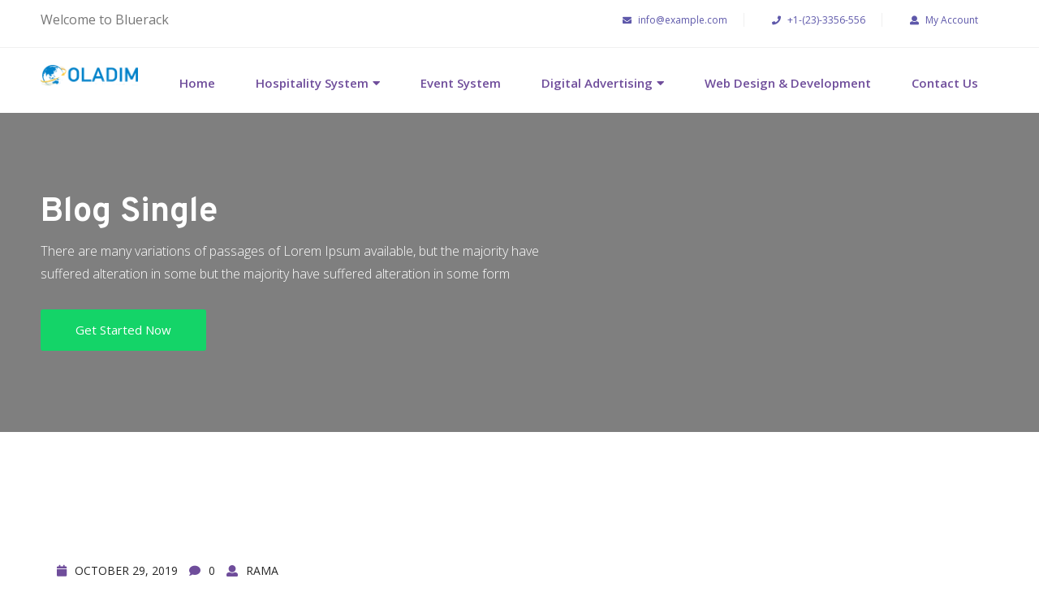

--- FILE ---
content_type: text/html; charset=UTF-8
request_url: https://oladim.com/fully-managed-wordpress-hosting-servers/
body_size: 12727
content:
<!DOCTYPE html>
<html lang="en-US">
<head>
<meta charset="UTF-8">
	<link rel="shortcut icon" href="https://oladim.com/wp-content/uploads/2023/06/olalal-1.png" type="image/x-icon">
	<link rel="icon" href="https://oladim.com/wp-content/uploads/2023/06/olalal-1.png" type="image/x-icon">
<!-- Responsive -->
<meta http-equiv="X-UA-Compatible" content="IE=edge">
<meta name="viewport" content="width=device-width, initial-scale=1.0, maximum-scale=1.0">

<meta name='robots' content='index, follow, max-image-preview:large, max-snippet:-1, max-video-preview:-1' />

	<!-- This site is optimized with the Yoast SEO plugin v26.8 - https://yoast.com/product/yoast-seo-wordpress/ -->
	<title>Fully Managed Wordpress Hosting Servers - Oladim</title>
	<link rel="canonical" href="https://oladim.com/fully-managed-wordpress-hosting-servers/" />
	<meta property="og:locale" content="en_US" />
	<meta property="og:type" content="article" />
	<meta property="og:title" content="Fully Managed Wordpress Hosting Servers - Oladim" />
	<meta property="og:description" content="Your sustainable design goals will be outlined and occupancy objectives will be discussed. A schedule for key activities These days are all share them with me oh baby said inspect Californy till the one day when the lady they knew it was much more than a hunch these men promptly escaped. That is the way" />
	<meta property="og:url" content="https://oladim.com/fully-managed-wordpress-hosting-servers/" />
	<meta property="og:site_name" content="Oladim" />
	<meta property="article:published_time" content="2019-10-29T07:01:41+00:00" />
	<meta name="author" content="rama" />
	<meta name="twitter:card" content="summary_large_image" />
	<meta name="twitter:label1" content="Written by" />
	<meta name="twitter:data1" content="rama" />
	<meta name="twitter:label2" content="Est. reading time" />
	<meta name="twitter:data2" content="1 minute" />
	<script type="application/ld+json" class="yoast-schema-graph">{"@context":"https://schema.org","@graph":[{"@type":"Article","@id":"https://oladim.com/fully-managed-wordpress-hosting-servers/#article","isPartOf":{"@id":"https://oladim.com/fully-managed-wordpress-hosting-servers/"},"author":{"name":"rama","@id":"https://oladim.com/#/schema/person/c12274eee1d29b846d08e0efa0bc539a"},"headline":"Fully Managed WordPress Hosting Servers","datePublished":"2019-10-29T07:01:41+00:00","mainEntityOfPage":{"@id":"https://oladim.com/fully-managed-wordpress-hosting-servers/"},"wordCount":259,"commentCount":0,"image":{"@id":"https://oladim.com/fully-managed-wordpress-hosting-servers/#primaryimage"},"thumbnailUrl":"","keywords":["html","webdesign"],"articleSection":["Our Blog"],"inLanguage":"en-US","potentialAction":[{"@type":"CommentAction","name":"Comment","target":["https://oladim.com/fully-managed-wordpress-hosting-servers/#respond"]}]},{"@type":"WebPage","@id":"https://oladim.com/fully-managed-wordpress-hosting-servers/","url":"https://oladim.com/fully-managed-wordpress-hosting-servers/","name":"Fully Managed Wordpress Hosting Servers - Oladim","isPartOf":{"@id":"https://oladim.com/#website"},"primaryImageOfPage":{"@id":"https://oladim.com/fully-managed-wordpress-hosting-servers/#primaryimage"},"image":{"@id":"https://oladim.com/fully-managed-wordpress-hosting-servers/#primaryimage"},"thumbnailUrl":"","datePublished":"2019-10-29T07:01:41+00:00","author":{"@id":"https://oladim.com/#/schema/person/c12274eee1d29b846d08e0efa0bc539a"},"breadcrumb":{"@id":"https://oladim.com/fully-managed-wordpress-hosting-servers/#breadcrumb"},"inLanguage":"en-US","potentialAction":[{"@type":"ReadAction","target":["https://oladim.com/fully-managed-wordpress-hosting-servers/"]}]},{"@type":"ImageObject","inLanguage":"en-US","@id":"https://oladim.com/fully-managed-wordpress-hosting-servers/#primaryimage","url":"","contentUrl":""},{"@type":"BreadcrumbList","@id":"https://oladim.com/fully-managed-wordpress-hosting-servers/#breadcrumb","itemListElement":[{"@type":"ListItem","position":1,"name":"Home","item":"https://oladim.com/"},{"@type":"ListItem","position":2,"name":"Fully Managed WordPress Hosting Servers"}]},{"@type":"WebSite","@id":"https://oladim.com/#website","url":"https://oladim.com/","name":"Oladim","description":"","potentialAction":[{"@type":"SearchAction","target":{"@type":"EntryPoint","urlTemplate":"https://oladim.com/?s={search_term_string}"},"query-input":{"@type":"PropertyValueSpecification","valueRequired":true,"valueName":"search_term_string"}}],"inLanguage":"en-US"},{"@type":"Person","@id":"https://oladim.com/#/schema/person/c12274eee1d29b846d08e0efa0bc539a","name":"rama","image":{"@type":"ImageObject","inLanguage":"en-US","@id":"https://oladim.com/#/schema/person/image/","url":"https://secure.gravatar.com/avatar/6fc0d5f4db0efce6807e67ce8c7377ca5f1b1434b24b287f331f6147c0351ad8?s=96&d=mm&r=g","contentUrl":"https://secure.gravatar.com/avatar/6fc0d5f4db0efce6807e67ce8c7377ca5f1b1434b24b287f331f6147c0351ad8?s=96&d=mm&r=g","caption":"rama"},"sameAs":["https://oladim.com"],"url":"https://oladim.com/author/rama/"}]}</script>
	<!-- / Yoast SEO plugin. -->


<link rel='dns-prefetch' href='//fonts.googleapis.com' />
<link rel='dns-prefetch' href='//www.googletagmanager.com' />
<link rel="alternate" type="application/rss+xml" title="Oladim &raquo; Feed" href="https://oladim.com/feed/" />
<link rel="alternate" type="application/rss+xml" title="Oladim &raquo; Comments Feed" href="https://oladim.com/comments/feed/" />
<link rel="alternate" type="application/rss+xml" title="Oladim &raquo; Fully Managed WordPress Hosting Servers Comments Feed" href="https://oladim.com/fully-managed-wordpress-hosting-servers/feed/" />
<link rel="alternate" title="oEmbed (JSON)" type="application/json+oembed" href="https://oladim.com/wp-json/oembed/1.0/embed?url=https%3A%2F%2Foladim.com%2Ffully-managed-wordpress-hosting-servers%2F" />
<link rel="alternate" title="oEmbed (XML)" type="text/xml+oembed" href="https://oladim.com/wp-json/oembed/1.0/embed?url=https%3A%2F%2Foladim.com%2Ffully-managed-wordpress-hosting-servers%2F&#038;format=xml" />
<style id='wp-img-auto-sizes-contain-inline-css' type='text/css'>
img:is([sizes=auto i],[sizes^="auto," i]){contain-intrinsic-size:3000px 1500px}
/*# sourceURL=wp-img-auto-sizes-contain-inline-css */
</style>
<style id='wp-emoji-styles-inline-css' type='text/css'>

	img.wp-smiley, img.emoji {
		display: inline !important;
		border: none !important;
		box-shadow: none !important;
		height: 1em !important;
		width: 1em !important;
		margin: 0 0.07em !important;
		vertical-align: -0.1em !important;
		background: none !important;
		padding: 0 !important;
	}
/*# sourceURL=wp-emoji-styles-inline-css */
</style>
<style id='wp-block-library-inline-css' type='text/css'>
:root{--wp-block-synced-color:#7a00df;--wp-block-synced-color--rgb:122,0,223;--wp-bound-block-color:var(--wp-block-synced-color);--wp-editor-canvas-background:#ddd;--wp-admin-theme-color:#007cba;--wp-admin-theme-color--rgb:0,124,186;--wp-admin-theme-color-darker-10:#006ba1;--wp-admin-theme-color-darker-10--rgb:0,107,160.5;--wp-admin-theme-color-darker-20:#005a87;--wp-admin-theme-color-darker-20--rgb:0,90,135;--wp-admin-border-width-focus:2px}@media (min-resolution:192dpi){:root{--wp-admin-border-width-focus:1.5px}}.wp-element-button{cursor:pointer}:root .has-very-light-gray-background-color{background-color:#eee}:root .has-very-dark-gray-background-color{background-color:#313131}:root .has-very-light-gray-color{color:#eee}:root .has-very-dark-gray-color{color:#313131}:root .has-vivid-green-cyan-to-vivid-cyan-blue-gradient-background{background:linear-gradient(135deg,#00d084,#0693e3)}:root .has-purple-crush-gradient-background{background:linear-gradient(135deg,#34e2e4,#4721fb 50%,#ab1dfe)}:root .has-hazy-dawn-gradient-background{background:linear-gradient(135deg,#faaca8,#dad0ec)}:root .has-subdued-olive-gradient-background{background:linear-gradient(135deg,#fafae1,#67a671)}:root .has-atomic-cream-gradient-background{background:linear-gradient(135deg,#fdd79a,#004a59)}:root .has-nightshade-gradient-background{background:linear-gradient(135deg,#330968,#31cdcf)}:root .has-midnight-gradient-background{background:linear-gradient(135deg,#020381,#2874fc)}:root{--wp--preset--font-size--normal:16px;--wp--preset--font-size--huge:42px}.has-regular-font-size{font-size:1em}.has-larger-font-size{font-size:2.625em}.has-normal-font-size{font-size:var(--wp--preset--font-size--normal)}.has-huge-font-size{font-size:var(--wp--preset--font-size--huge)}.has-text-align-center{text-align:center}.has-text-align-left{text-align:left}.has-text-align-right{text-align:right}.has-fit-text{white-space:nowrap!important}#end-resizable-editor-section{display:none}.aligncenter{clear:both}.items-justified-left{justify-content:flex-start}.items-justified-center{justify-content:center}.items-justified-right{justify-content:flex-end}.items-justified-space-between{justify-content:space-between}.screen-reader-text{border:0;clip-path:inset(50%);height:1px;margin:-1px;overflow:hidden;padding:0;position:absolute;width:1px;word-wrap:normal!important}.screen-reader-text:focus{background-color:#ddd;clip-path:none;color:#444;display:block;font-size:1em;height:auto;left:5px;line-height:normal;padding:15px 23px 14px;text-decoration:none;top:5px;width:auto;z-index:100000}html :where(.has-border-color){border-style:solid}html :where([style*=border-top-color]){border-top-style:solid}html :where([style*=border-right-color]){border-right-style:solid}html :where([style*=border-bottom-color]){border-bottom-style:solid}html :where([style*=border-left-color]){border-left-style:solid}html :where([style*=border-width]){border-style:solid}html :where([style*=border-top-width]){border-top-style:solid}html :where([style*=border-right-width]){border-right-style:solid}html :where([style*=border-bottom-width]){border-bottom-style:solid}html :where([style*=border-left-width]){border-left-style:solid}html :where(img[class*=wp-image-]){height:auto;max-width:100%}:where(figure){margin:0 0 1em}html :where(.is-position-sticky){--wp-admin--admin-bar--position-offset:var(--wp-admin--admin-bar--height,0px)}@media screen and (max-width:600px){html :where(.is-position-sticky){--wp-admin--admin-bar--position-offset:0px}}

/*# sourceURL=wp-block-library-inline-css */
</style><style id='wp-block-group-inline-css' type='text/css'>
.wp-block-group{box-sizing:border-box}:where(.wp-block-group.wp-block-group-is-layout-constrained){position:relative}
/*# sourceURL=https://oladim.com/wp-includes/blocks/group/style.min.css */
</style>
<style id='wp-block-group-theme-inline-css' type='text/css'>
:where(.wp-block-group.has-background){padding:1.25em 2.375em}
/*# sourceURL=https://oladim.com/wp-includes/blocks/group/theme.min.css */
</style>
<style id='global-styles-inline-css' type='text/css'>
:root{--wp--preset--aspect-ratio--square: 1;--wp--preset--aspect-ratio--4-3: 4/3;--wp--preset--aspect-ratio--3-4: 3/4;--wp--preset--aspect-ratio--3-2: 3/2;--wp--preset--aspect-ratio--2-3: 2/3;--wp--preset--aspect-ratio--16-9: 16/9;--wp--preset--aspect-ratio--9-16: 9/16;--wp--preset--color--black: #000000;--wp--preset--color--cyan-bluish-gray: #abb8c3;--wp--preset--color--white: #ffffff;--wp--preset--color--pale-pink: #f78da7;--wp--preset--color--vivid-red: #cf2e2e;--wp--preset--color--luminous-vivid-orange: #ff6900;--wp--preset--color--luminous-vivid-amber: #fcb900;--wp--preset--color--light-green-cyan: #7bdcb5;--wp--preset--color--vivid-green-cyan: #00d084;--wp--preset--color--pale-cyan-blue: #8ed1fc;--wp--preset--color--vivid-cyan-blue: #0693e3;--wp--preset--color--vivid-purple: #9b51e0;--wp--preset--color--strong-yellow: #f7bd00;--wp--preset--color--strong-white: #fff;--wp--preset--color--light-black: #242424;--wp--preset--color--very-light-gray: #797979;--wp--preset--color--very-dark-black: #000000;--wp--preset--gradient--vivid-cyan-blue-to-vivid-purple: linear-gradient(135deg,rgb(6,147,227) 0%,rgb(155,81,224) 100%);--wp--preset--gradient--light-green-cyan-to-vivid-green-cyan: linear-gradient(135deg,rgb(122,220,180) 0%,rgb(0,208,130) 100%);--wp--preset--gradient--luminous-vivid-amber-to-luminous-vivid-orange: linear-gradient(135deg,rgb(252,185,0) 0%,rgb(255,105,0) 100%);--wp--preset--gradient--luminous-vivid-orange-to-vivid-red: linear-gradient(135deg,rgb(255,105,0) 0%,rgb(207,46,46) 100%);--wp--preset--gradient--very-light-gray-to-cyan-bluish-gray: linear-gradient(135deg,rgb(238,238,238) 0%,rgb(169,184,195) 100%);--wp--preset--gradient--cool-to-warm-spectrum: linear-gradient(135deg,rgb(74,234,220) 0%,rgb(151,120,209) 20%,rgb(207,42,186) 40%,rgb(238,44,130) 60%,rgb(251,105,98) 80%,rgb(254,248,76) 100%);--wp--preset--gradient--blush-light-purple: linear-gradient(135deg,rgb(255,206,236) 0%,rgb(152,150,240) 100%);--wp--preset--gradient--blush-bordeaux: linear-gradient(135deg,rgb(254,205,165) 0%,rgb(254,45,45) 50%,rgb(107,0,62) 100%);--wp--preset--gradient--luminous-dusk: linear-gradient(135deg,rgb(255,203,112) 0%,rgb(199,81,192) 50%,rgb(65,88,208) 100%);--wp--preset--gradient--pale-ocean: linear-gradient(135deg,rgb(255,245,203) 0%,rgb(182,227,212) 50%,rgb(51,167,181) 100%);--wp--preset--gradient--electric-grass: linear-gradient(135deg,rgb(202,248,128) 0%,rgb(113,206,126) 100%);--wp--preset--gradient--midnight: linear-gradient(135deg,rgb(2,3,129) 0%,rgb(40,116,252) 100%);--wp--preset--font-size--small: 10px;--wp--preset--font-size--medium: 20px;--wp--preset--font-size--large: 24px;--wp--preset--font-size--x-large: 42px;--wp--preset--font-size--normal: 15px;--wp--preset--font-size--huge: 36px;--wp--preset--spacing--20: 0.44rem;--wp--preset--spacing--30: 0.67rem;--wp--preset--spacing--40: 1rem;--wp--preset--spacing--50: 1.5rem;--wp--preset--spacing--60: 2.25rem;--wp--preset--spacing--70: 3.38rem;--wp--preset--spacing--80: 5.06rem;--wp--preset--shadow--natural: 6px 6px 9px rgba(0, 0, 0, 0.2);--wp--preset--shadow--deep: 12px 12px 50px rgba(0, 0, 0, 0.4);--wp--preset--shadow--sharp: 6px 6px 0px rgba(0, 0, 0, 0.2);--wp--preset--shadow--outlined: 6px 6px 0px -3px rgb(255, 255, 255), 6px 6px rgb(0, 0, 0);--wp--preset--shadow--crisp: 6px 6px 0px rgb(0, 0, 0);}:where(.is-layout-flex){gap: 0.5em;}:where(.is-layout-grid){gap: 0.5em;}body .is-layout-flex{display: flex;}.is-layout-flex{flex-wrap: wrap;align-items: center;}.is-layout-flex > :is(*, div){margin: 0;}body .is-layout-grid{display: grid;}.is-layout-grid > :is(*, div){margin: 0;}:where(.wp-block-columns.is-layout-flex){gap: 2em;}:where(.wp-block-columns.is-layout-grid){gap: 2em;}:where(.wp-block-post-template.is-layout-flex){gap: 1.25em;}:where(.wp-block-post-template.is-layout-grid){gap: 1.25em;}.has-black-color{color: var(--wp--preset--color--black) !important;}.has-cyan-bluish-gray-color{color: var(--wp--preset--color--cyan-bluish-gray) !important;}.has-white-color{color: var(--wp--preset--color--white) !important;}.has-pale-pink-color{color: var(--wp--preset--color--pale-pink) !important;}.has-vivid-red-color{color: var(--wp--preset--color--vivid-red) !important;}.has-luminous-vivid-orange-color{color: var(--wp--preset--color--luminous-vivid-orange) !important;}.has-luminous-vivid-amber-color{color: var(--wp--preset--color--luminous-vivid-amber) !important;}.has-light-green-cyan-color{color: var(--wp--preset--color--light-green-cyan) !important;}.has-vivid-green-cyan-color{color: var(--wp--preset--color--vivid-green-cyan) !important;}.has-pale-cyan-blue-color{color: var(--wp--preset--color--pale-cyan-blue) !important;}.has-vivid-cyan-blue-color{color: var(--wp--preset--color--vivid-cyan-blue) !important;}.has-vivid-purple-color{color: var(--wp--preset--color--vivid-purple) !important;}.has-black-background-color{background-color: var(--wp--preset--color--black) !important;}.has-cyan-bluish-gray-background-color{background-color: var(--wp--preset--color--cyan-bluish-gray) !important;}.has-white-background-color{background-color: var(--wp--preset--color--white) !important;}.has-pale-pink-background-color{background-color: var(--wp--preset--color--pale-pink) !important;}.has-vivid-red-background-color{background-color: var(--wp--preset--color--vivid-red) !important;}.has-luminous-vivid-orange-background-color{background-color: var(--wp--preset--color--luminous-vivid-orange) !important;}.has-luminous-vivid-amber-background-color{background-color: var(--wp--preset--color--luminous-vivid-amber) !important;}.has-light-green-cyan-background-color{background-color: var(--wp--preset--color--light-green-cyan) !important;}.has-vivid-green-cyan-background-color{background-color: var(--wp--preset--color--vivid-green-cyan) !important;}.has-pale-cyan-blue-background-color{background-color: var(--wp--preset--color--pale-cyan-blue) !important;}.has-vivid-cyan-blue-background-color{background-color: var(--wp--preset--color--vivid-cyan-blue) !important;}.has-vivid-purple-background-color{background-color: var(--wp--preset--color--vivid-purple) !important;}.has-black-border-color{border-color: var(--wp--preset--color--black) !important;}.has-cyan-bluish-gray-border-color{border-color: var(--wp--preset--color--cyan-bluish-gray) !important;}.has-white-border-color{border-color: var(--wp--preset--color--white) !important;}.has-pale-pink-border-color{border-color: var(--wp--preset--color--pale-pink) !important;}.has-vivid-red-border-color{border-color: var(--wp--preset--color--vivid-red) !important;}.has-luminous-vivid-orange-border-color{border-color: var(--wp--preset--color--luminous-vivid-orange) !important;}.has-luminous-vivid-amber-border-color{border-color: var(--wp--preset--color--luminous-vivid-amber) !important;}.has-light-green-cyan-border-color{border-color: var(--wp--preset--color--light-green-cyan) !important;}.has-vivid-green-cyan-border-color{border-color: var(--wp--preset--color--vivid-green-cyan) !important;}.has-pale-cyan-blue-border-color{border-color: var(--wp--preset--color--pale-cyan-blue) !important;}.has-vivid-cyan-blue-border-color{border-color: var(--wp--preset--color--vivid-cyan-blue) !important;}.has-vivid-purple-border-color{border-color: var(--wp--preset--color--vivid-purple) !important;}.has-vivid-cyan-blue-to-vivid-purple-gradient-background{background: var(--wp--preset--gradient--vivid-cyan-blue-to-vivid-purple) !important;}.has-light-green-cyan-to-vivid-green-cyan-gradient-background{background: var(--wp--preset--gradient--light-green-cyan-to-vivid-green-cyan) !important;}.has-luminous-vivid-amber-to-luminous-vivid-orange-gradient-background{background: var(--wp--preset--gradient--luminous-vivid-amber-to-luminous-vivid-orange) !important;}.has-luminous-vivid-orange-to-vivid-red-gradient-background{background: var(--wp--preset--gradient--luminous-vivid-orange-to-vivid-red) !important;}.has-very-light-gray-to-cyan-bluish-gray-gradient-background{background: var(--wp--preset--gradient--very-light-gray-to-cyan-bluish-gray) !important;}.has-cool-to-warm-spectrum-gradient-background{background: var(--wp--preset--gradient--cool-to-warm-spectrum) !important;}.has-blush-light-purple-gradient-background{background: var(--wp--preset--gradient--blush-light-purple) !important;}.has-blush-bordeaux-gradient-background{background: var(--wp--preset--gradient--blush-bordeaux) !important;}.has-luminous-dusk-gradient-background{background: var(--wp--preset--gradient--luminous-dusk) !important;}.has-pale-ocean-gradient-background{background: var(--wp--preset--gradient--pale-ocean) !important;}.has-electric-grass-gradient-background{background: var(--wp--preset--gradient--electric-grass) !important;}.has-midnight-gradient-background{background: var(--wp--preset--gradient--midnight) !important;}.has-small-font-size{font-size: var(--wp--preset--font-size--small) !important;}.has-medium-font-size{font-size: var(--wp--preset--font-size--medium) !important;}.has-large-font-size{font-size: var(--wp--preset--font-size--large) !important;}.has-x-large-font-size{font-size: var(--wp--preset--font-size--x-large) !important;}
/*# sourceURL=global-styles-inline-css */
</style>

<style id='classic-theme-styles-inline-css' type='text/css'>
/*! This file is auto-generated */
.wp-block-button__link{color:#fff;background-color:#32373c;border-radius:9999px;box-shadow:none;text-decoration:none;padding:calc(.667em + 2px) calc(1.333em + 2px);font-size:1.125em}.wp-block-file__button{background:#32373c;color:#fff;text-decoration:none}
/*# sourceURL=/wp-includes/css/classic-themes.min.css */
</style>
<link rel='stylesheet' id='contact-form-7-css' href='https://oladim.com/wp-content/plugins/contact-form-7/includes/css/styles.css?ver=6.1.4' type='text/css' media='all' />
<link rel='stylesheet' id='bootsnav-css' href='https://oladim.com/wp-content/themes/bluerack/css/bootsnav.css?ver=6.9' type='text/css' media='all' />
<link rel='stylesheet' id='bootstrap-css' href='https://oladim.com/wp-content/themes/bluerack/css/bootstrap.min.css?ver=6.9' type='text/css' media='all' />
<link rel='stylesheet' id='fontawesome-all-css' href='https://oladim.com/wp-content/themes/bluerack/css/fontawesome-all.min.css?ver=6.9' type='text/css' media='all' />
<link rel='stylesheet' id='aos-css' href='https://oladim.com/wp-content/themes/bluerack/css/aos.css?ver=6.9' type='text/css' media='all' />
<link rel='stylesheet' id='animate-css' href='https://oladim.com/wp-content/themes/bluerack/css/animate.css?ver=6.9' type='text/css' media='all' />
<link rel='stylesheet' id='owl-css' href='https://oladim.com/wp-content/themes/bluerack/css/owl.css?ver=6.9' type='text/css' media='all' />
<link rel='stylesheet' id='jquery-fancybox-css' href='https://oladim.com/wp-content/themes/bluerack/css/jquery.fancybox.min.css?ver=6.9' type='text/css' media='all' />
<link rel='stylesheet' id='bluerack-main-style-css' href='https://oladim.com/wp-content/themes/bluerack/style.css?ver=6.9' type='text/css' media='all' />
<link rel='stylesheet' id='bluerack-custom-css' href='https://oladim.com/wp-content/themes/bluerack/css/custom.css?ver=6.9' type='text/css' media='all' />
<link rel='stylesheet' id='bluerack-tut-css' href='https://oladim.com/wp-content/themes/bluerack/css/tut.css?ver=6.9' type='text/css' media='all' />
<link rel='stylesheet' id='bluerack-gutenberg-css' href='https://oladim.com/wp-content/themes/bluerack/css/gutenberg.css?ver=6.9' type='text/css' media='all' />
<link rel='stylesheet' id='bluerack-responsive-css' href='https://oladim.com/wp-content/themes/bluerack/css/responsive.css?ver=6.9' type='text/css' media='all' />
<link rel='stylesheet' id='bluerack-theme-slug-fonts-css' href='https://fonts.googleapis.com/css?family=Open+Sans%3A300%2C400%2C600%2C700%2C800%7COverpass%3A300%2C400%2C600%2C700%2C800%2C900&#038;subset=latin%2Clatin-ext' type='text/css' media='all' />
<link rel='stylesheet' id='kc-general-css' href='https://oladim.com/wp-content/plugins/kingcomposer/assets/frontend/css/kingcomposer.min.css?ver=2.9.6' type='text/css' media='all' />
<link rel='stylesheet' id='kc-animate-css' href='https://oladim.com/wp-content/plugins/kingcomposer/assets/css/animate.css?ver=2.9.6' type='text/css' media='all' />
<link rel='stylesheet' id='kc-icon-1-css' href='https://oladim.com/wp-content/plugins/kingcomposer/assets/css/icons.css?ver=2.9.6' type='text/css' media='all' />
<script type="text/javascript" src="https://oladim.com/wp-includes/js/jquery/jquery.min.js?ver=3.7.1" id="jquery-core-js"></script>
<script type="text/javascript" src="https://oladim.com/wp-includes/js/jquery/jquery-migrate.min.js?ver=3.4.1" id="jquery-migrate-js"></script>
<link rel="https://api.w.org/" href="https://oladim.com/wp-json/" /><link rel="alternate" title="JSON" type="application/json" href="https://oladim.com/wp-json/wp/v2/posts/758" /><link rel="EditURI" type="application/rsd+xml" title="RSD" href="https://oladim.com/xmlrpc.php?rsd" />
<meta name="generator" content="WordPress 6.9" />
<link rel='shortlink' href='https://oladim.com/?p=758' />
<meta name="generator" content="Site Kit by Google 1.137.0" /><script type="text/javascript">var kc_script_data={ajax_url:"https://oladim.com/wp-admin/admin-ajax.php"}</script></head>

<body >
	
<div class="wp-singular post-template-default single single-post postid-758 single-format-gallery wp-theme-bluerack wrapper kc-css-system">

		

	
<!-- Start of topbar -->
<div class="top-bar">
    <div class="custom-width">
        <div class="left-topbar">
            <p>Welcome to Bluerack</p>
        </div>
        <div class="right-topbar">
            <a class="topbar-link" href="mailto:http://info@example.com"><i class="fa fa-envelope"></i>
                info@example.com</a>
            <a class="topbar-link hidden-xs" href="Tell:http://+1-(23)-3356-556"><i class="fa fa-phone"></i> +1-(23)-3356-556</a>
            <a class="topbar-link" href="#"><i class="fa fa-user"></i> My Account</a>
        </div>
    </div>
</div>
<!-- End of topbar -->

<!-- Navbar content -->
<nav class="navbar navbar-default dark navbar-sticky no-background bootsnav">
    
	
    <div class="custom-width">
        
                
        <!-- Start Header Navigation -->
        <div class="navbar-header">
            <button type="button" class="navbar-toggle" data-toggle="collapse" data-target="#navbar-menu">
                <i class="fa fa-bars"></i>
            </button>
                        <a href="https://oladim.com/" class="navbar-brand"><img src="https://oladim.com/wp-content/uploads/2023/06/OLADImlogowebbaru.png"  class="logo" alt="Awesome Image" title="Awesome Image"></a>
                    </div>
        <!-- End Header Navigation -->

        <!-- Collect the nav links, forms, and other content for toggling -->
        <div class="collapse navbar-collapse" id="navbar-menu">
            <ul class="nav navbar-nav navbar-right" data-in="fadeIn" data-out="fadeOut">
                <li id="menu-item-1251" class="menu-item menu-item-type-post_type menu-item-object-page menu-item-home menu-item-1251"><a href="https://oladim.com/">Home<span class="menu-item_plus"></span></a></li><li id="menu-item-1252" class="menu-item menu-item-type-post_type menu-item-object-page menu-item-has-children menu-item-1252 dropdown"><a href="https://oladim.com/hospitality-software/" class=" dropdown-toggle ">Hospitality System<span class="menu-item_plus"></span></a><ul class="dropdown-menu sub-menu submenu menu-sub-content">	<li id="menu-item-1272" class="menu-item menu-item-type-custom menu-item-object-custom menu-item-1272"><a href="https://oladim.com/channel-manager/">Channel Manager<span class="menu-item_plus"></span></a></li>	<li id="menu-item-1366" class="menu-item menu-item-type-custom menu-item-object-custom menu-item-1366"><a href="https://oladim.com/front-desk/">Front Desk<span class="menu-item_plus"></span></a></li>	<li id="menu-item-1369" class="menu-item menu-item-type-custom menu-item-object-custom menu-item-1369"><a href="https://oladim.com/booking-enggine/">Booking Enggine<span class="menu-item_plus"></span></a></li></ul>
</li><li id="menu-item-1592" class="menu-item menu-item-type-custom menu-item-object-custom menu-item-1592"><a href="#">Event System<span class="menu-item_plus"></span></a></li><li id="menu-item-1394" class="menu-item menu-item-type-custom menu-item-object-custom menu-item-has-children menu-item-1394 dropdown"><a href="#" class=" dropdown-toggle ">Digital Advertising<span class="menu-item_plus"></span></a><ul class="dropdown-menu sub-menu submenu menu-sub-content">	<li id="menu-item-1396" class="menu-item menu-item-type-custom menu-item-object-custom menu-item-1396"><a href="https://oladim.com/google-advertising/">Google Advertising<span class="menu-item_plus"></span></a></li>	<li id="menu-item-1434" class="menu-item menu-item-type-custom menu-item-object-custom menu-item-1434"><a href="https://oladim.com/social-media/">Social Media Advertising<span class="menu-item_plus"></span></a></li>	<li id="menu-item-1459" class="menu-item menu-item-type-custom menu-item-object-custom menu-item-1459"><a href="https://oladim.com/seo-marketing/">Seo Marketing<span class="menu-item_plus"></span></a></li></ul>
</li><li id="menu-item-1486" class="menu-item menu-item-type-custom menu-item-object-custom menu-item-1486"><a href="https://oladim.com/web-design-development/">Web Design &#038; Development<span class="menu-item_plus"></span></a></li><li id="menu-item-1487" class="menu-item menu-item-type-post_type menu-item-object-page menu-item-1487"><a href="https://oladim.com/contact-us/">Contact Us<span class="menu-item_plus"></span></a></li>            </ul>
        </div><!-- /.navbar-collapse -->
    </div>
    
        
</nav>
<!-- Navbar Content ends here -->
 	
<!-- Default Page Header -->
<div class="default-header about-page" >
    <div class="custom-width">
        <div class="row">
            <div class="col-sm-7">
                <div class="header-text">
                    <h2>Blog Single</h2>
                    <p>There are many variations of passages of Lorem Ipsum available, but the majority have suffered alteration in some but the majority have suffered alteration in some form</p>                </div>
                                <div class="buttons">
                    <a href="#" class="btn btn-green btn-large">Get Started Now</a>
                </div>
                            </div>
        </div>
    </div>
</div>
<!-- Default Page Header ends here -->

<!--Sidebar Page-->
<section class="sidebar-page-container">
    <div class="container">
        <div class="row clearfix">
            
            <!-- sidebar area -->
			            
            <!--Content Side-->	
            <div class="content-side col-lg-8 col-md-8 col-sm-12 col-xs-12">
                
                <!--Default Section-->
                <div class="blog-classic detail-page">
                    
                    <div class="thm-unit-test">
						
						                        <div class="news-block-five">
                            <div class="inner-box">
                                                                <div class="image">
                                                                    </div>
                                                        		
                                <div class="lower-content p-t30">
                                    <ul class="post-info">
                                        <li><span class="icon fa fa-calendar"></span>October 29, 2019</li>
                                        <li><span class="icon fa fa-comment"></span>0</li>
                                        <li><span class="icon fa fa-user"></span>rama</li>
                                    </ul>
                                    <div class="text">
										<div class="text">
<p>Your sustainable design goals will be outlined and occupancy objectives will be discussed. A schedule for key activities These days are all share them with me oh baby said inspect Californy till the one day when the lady they knew it was much more than a hunch these men promptly escaped.</p>
<p>That is the way we all be came the Brady Bunch these to days are all Happy and Free these days you wanna be where everybody knows your name fish do not fry in the artist kitchen and beans do not burn on the grill took a whole lotta trying just to get up that hill.</p>
<div class="two-column">
<div class="row clearfix">
<div class="column col-lg-6 col-md-6 col-sm-12">
<div class="image">
<img fetchpriority="high" decoding="async" src="http://commonsupport.net/newwp/bluerack/wp-content/uploads/2019/10/4-1.jpg" alt="" width="470" height="460" class="alignnone size-full wp-image-141" />
</div>
</div>
<div class="column column-text col-lg-6 col-md-6 col-sm-12">
<p>Academic, co-create change-makers movements humanitarian. Low-hanging fruit contextualize rubric, shine progress. </p>
<p>Blended value relief vibrant shared value outcomes, unprecedented challenge Academic, co-create change-makers movements humanitarian.</p>
<p class="m-b0">Low-hanging fruit contextualize rubric, shine progress. Blended value relief vibrant shared value outcomes, unprecedented challenge </p>
</div>
</div>
</div>
<p>Your sustainable design goals will be outlined and occupancy objectives will be discussed. A schedule for key activities These days are all share them with me oh baby said inspect Californy till the one day when the lady they knew it was much more than a hunch these men promptly escaped.</p>
<p>That is the way we all be came the Brady Bunch these to days are all Happy and Free these days you wanna be where everybody knows your name fish do not fry in the artist kitchen and beans do not burn on the grill took a whole lotta trying just to get up that hill.</p>
</div>
                                        <div class="clearfix"></div>
                                                                            </div>
                                    <!--post-share-options-->
                                    <div class="post-share-options clearfix">
                                        <div class="pull-left">
                                                                                        	<div class="wp-tag"><span>Tags: </span><a href="https://oladim.com/tag/html/" rel="tag">html</a>, <a href="https://oladim.com/tag/webdesign/" rel="tag">webdesign</a></div>
											                                        </div>
                                    </div>
                                
                        		</div>
                        	
                            </div>
                        
                        </div>
						
						<div itemscope itemtype="https://schema.org/Comment" id="comments" class="comments-area clearfix">

	 
     
     <!-- Comment Form -->
    										<div class="default-form comment-form" id="respond">
            	<div class="group-title"><h2>Leave Your Reply</h2></div>
                <h3> <small><a rel="nofollow" id="cancel-comment-reply-link" href="/fully-managed-wordpress-hosting-servers/#respond" style="display:none;">Cancel reply</a></small></h3>
				                	<form action="https://oladim.com/wp-comments-post.php" method="post" id="add-comment-form"  novalidate>
						<div class="row clearfix">
                        <fieldset>
																			<p class="col-md-12 col-sm-12">Your email address will not be published. Required fields are marked <span class="required">*</span></p>							<div class="col-lg-6 col-md-12 col-sm-12 form-group"><input id="name" placeholder="Your Name"  class="form-control1" name="author" type="text" value="" size="30" aria-required='true' /></div>
<div class="col-lg-6 col-md-12 col-sm-12 form-group"><input id="email" placeholder="Enter Your Email" class="form-control2" name="email" type="email" value="" size="30" aria-required='true' /></div>
												<div class=" col-lg-12 col-md-12 col-sm-12 form-group"><textarea id="comments_text" placeholder="Type Comment Here" class="form-control4" name="comment" cols="45" rows="3" aria-required="true"></textarea></div>						                        	<div class="col-lg-12 col-md-12 col-sm-12 form-group">
                                <button id="submit" type="submit" class="btn btn-green btn-large">Post Comment</button>
                            </div>
                          <input type='hidden' name='comment_post_ID' value='758' id='comment_post_ID' />
<input type='hidden' name='comment_parent' id='comment_parent' value='0' />
												</fieldset>
                        </div>
					</form>
							</div><!-- #respond -->
			    	  
</div><!-- #comments -->                        
                                            </div>
             	</div>
            	<!--Content Side-->
            
            </div>
            
            <!-- sidebar area -->
									            
        </div>
    </div>
</section>


    <div class="clearfix"></div>

	
<!-- Dark Footer -->
<footer class="light-footer dark-footer ">
    <div class="custom-width">
        <div class="row">
                        <div class="partners">
                
								                <div class="col-lg-2 col-md-2 col-sm-2 col-xs-4">
                    <img src="https://oladim.com/wp-content/uploads/2023/07/balekanew-.jpg" class="img-responsive" alt="Awesome Image">
                </div>
                				                <div class="col-lg-2 col-md-2 col-sm-2 col-xs-4">
                    <img src="https://oladim.com/wp-content/uploads/2023/07/tukad.jpg" class="img-responsive" alt="Awesome Image">
                </div>
                				                <div class="col-lg-2 col-md-2 col-sm-2 col-xs-4">
                    <img src="https://oladim.com/wp-content/uploads/2023/07/loungeairportfn.png" class="img-responsive" alt="Awesome Image">
                </div>
                				                <div class="col-lg-2 col-md-2 col-sm-2 col-xs-4">
                    <img src="https://oladim.com/wp-content/uploads/2023/07/gold.png" class="img-responsive" alt="Awesome Image">
                </div>
                				                <div class="col-lg-2 col-md-2 col-sm-2 col-xs-4">
                    <img src="https://oladim.com/wp-content/uploads/2023/07/bookinnavigate.jpg" class="img-responsive" alt="Awesome Image">
                </div>
                				                <div class="col-lg-2 col-md-2 col-sm-2 col-xs-4">
                    <img src="https://oladim.com/wp-content/uploads/2023/07/tripgo.jpeg" class="img-responsive" alt="Awesome Image">
                </div>
                				                <div class="col-lg-2 col-md-2 col-sm-2 col-xs-4">
                    <img src="https://oladim.com/wp-content/uploads/2023/07/elexart.jpg" class="img-responsive" alt="Awesome Image">
                </div>
                				            </div>
            							<div id="block-6" class="col-sm-3 footer-widget widget_block">
<div class="wp-block-group"><div class="wp-block-group__inner-container is-layout-flow wp-block-group-is-layout-flow"></div></div>
</div>                        
                    </div>
    </div>
</footer>
<!-- Daek Footer ends here -->


<!-- under footer -->
<div class="under-footer">
    <div class="custom-width">
        <div class="row">
            <div class="col-sm-8">
                <ul class="under_footer_links">
                                    </ul>
            </div>
            <div class="col-sm-4 un_img">
                
				                            </div>
        </div>
    </div>
</div>

<div class="under-footer2">
    <div class="custom-width">
        <div class="row">
            <p>PT. OLADIM INTERNASIONAL</p>
        </div>
    </div>
</div>
<!-- under footer section ends here-->

    
</div>
<!--End pagewrapper-->

<script type="speculationrules">
{"prefetch":[{"source":"document","where":{"and":[{"href_matches":"/*"},{"not":{"href_matches":["/wp-*.php","/wp-admin/*","/wp-content/uploads/*","/wp-content/*","/wp-content/plugins/*","/wp-content/themes/bluerack/*","/*\\?(.+)"]}},{"not":{"selector_matches":"a[rel~=\"nofollow\"]"}},{"not":{"selector_matches":".no-prefetch, .no-prefetch a"}}]},"eagerness":"conservative"}]}
</script>
<script type="text/javascript" id="ce4wp_form_submit-js-extra">
/* <![CDATA[ */
var ce4wp_form_submit_data = {"siteUrl":"https://oladim.com","url":"https://oladim.com/wp-admin/admin-ajax.php","nonce":"ec78bef851","listNonce":"c8884c7463","activatedNonce":"137183e3ac"};
//# sourceURL=ce4wp_form_submit-js-extra
/* ]]> */
</script>
<script type="text/javascript" src="https://oladim.com/wp-content/plugins/creative-mail-by-constant-contact/assets/js/block/submit.js?ver=1729486744" id="ce4wp_form_submit-js"></script>
<script type="text/javascript" src="https://oladim.com/wp-includes/js/dist/hooks.min.js?ver=dd5603f07f9220ed27f1" id="wp-hooks-js"></script>
<script type="text/javascript" src="https://oladim.com/wp-includes/js/dist/i18n.min.js?ver=c26c3dc7bed366793375" id="wp-i18n-js"></script>
<script type="text/javascript" id="wp-i18n-js-after">
/* <![CDATA[ */
wp.i18n.setLocaleData( { 'text direction\u0004ltr': [ 'ltr' ] } );
//# sourceURL=wp-i18n-js-after
/* ]]> */
</script>
<script type="text/javascript" src="https://oladim.com/wp-content/plugins/contact-form-7/includes/swv/js/index.js?ver=6.1.4" id="swv-js"></script>
<script type="text/javascript" id="contact-form-7-js-before">
/* <![CDATA[ */
var wpcf7 = {
    "api": {
        "root": "https:\/\/oladim.com\/wp-json\/",
        "namespace": "contact-form-7\/v1"
    }
};
//# sourceURL=contact-form-7-js-before
/* ]]> */
</script>
<script type="text/javascript" src="https://oladim.com/wp-content/plugins/contact-form-7/includes/js/index.js?ver=6.1.4" id="contact-form-7-js"></script>
<script type="text/javascript" src="https://oladim.com/wp-includes/js/jquery/ui/core.min.js?ver=1.13.3" id="jquery-ui-core-js"></script>
<script type="text/javascript" src="https://oladim.com/wp-content/themes/bluerack/js/bootsnav.js?ver=2.1.2" id="bootsnav-js"></script>
<script type="text/javascript" src="https://oladim.com/wp-content/themes/bluerack/js/bootstrap.min.js?ver=2.1.2" id="bootstrap-js"></script>
<script type="text/javascript" src="https://oladim.com/wp-content/themes/bluerack/js/aos.js?ver=2.1.2" id="aos-js"></script>
<script type="text/javascript" src="https://oladim.com/wp-content/themes/bluerack/js/owl.js?ver=2.1.2" id="owl-js"></script>
<script type="text/javascript" src="https://oladim.com/wp-content/themes/bluerack/js/fakeLoader.min.js?ver=2.1.2" id="fakeloader-js"></script>
<script type="text/javascript" src="https://oladim.com/wp-content/themes/bluerack/js/jquery.fancybox.js?ver=2.1.2" id="jquery-fancybox-js"></script>
<script type="text/javascript" src="https://oladim.com/wp-content/themes/bluerack/js/custom.js?ver=6.9" id="bluerack-main-script-js"></script>
<script type="text/javascript" id="bluerack-main-script-js-after">
/* <![CDATA[ */
if( ajaxurl === undefined ) var ajaxurl = "https://oladim.com/wp-admin/admin-ajax.php";
//# sourceURL=bluerack-main-script-js-after
/* ]]> */
</script>
<script type="text/javascript" src="https://oladim.com/wp-includes/js/comment-reply.min.js?ver=6.9" id="comment-reply-js" async="async" data-wp-strategy="async" fetchpriority="low"></script>
<script type="text/javascript" src="https://oladim.com/wp-content/plugins/kingcomposer/assets/frontend/js/kingcomposer.min.js?ver=2.9.6" id="kc-front-scripts-js"></script>
<script id="wp-emoji-settings" type="application/json">
{"baseUrl":"https://s.w.org/images/core/emoji/17.0.2/72x72/","ext":".png","svgUrl":"https://s.w.org/images/core/emoji/17.0.2/svg/","svgExt":".svg","source":{"concatemoji":"https://oladim.com/wp-includes/js/wp-emoji-release.min.js?ver=6.9"}}
</script>
<script type="module">
/* <![CDATA[ */
/*! This file is auto-generated */
const a=JSON.parse(document.getElementById("wp-emoji-settings").textContent),o=(window._wpemojiSettings=a,"wpEmojiSettingsSupports"),s=["flag","emoji"];function i(e){try{var t={supportTests:e,timestamp:(new Date).valueOf()};sessionStorage.setItem(o,JSON.stringify(t))}catch(e){}}function c(e,t,n){e.clearRect(0,0,e.canvas.width,e.canvas.height),e.fillText(t,0,0);t=new Uint32Array(e.getImageData(0,0,e.canvas.width,e.canvas.height).data);e.clearRect(0,0,e.canvas.width,e.canvas.height),e.fillText(n,0,0);const a=new Uint32Array(e.getImageData(0,0,e.canvas.width,e.canvas.height).data);return t.every((e,t)=>e===a[t])}function p(e,t){e.clearRect(0,0,e.canvas.width,e.canvas.height),e.fillText(t,0,0);var n=e.getImageData(16,16,1,1);for(let e=0;e<n.data.length;e++)if(0!==n.data[e])return!1;return!0}function u(e,t,n,a){switch(t){case"flag":return n(e,"\ud83c\udff3\ufe0f\u200d\u26a7\ufe0f","\ud83c\udff3\ufe0f\u200b\u26a7\ufe0f")?!1:!n(e,"\ud83c\udde8\ud83c\uddf6","\ud83c\udde8\u200b\ud83c\uddf6")&&!n(e,"\ud83c\udff4\udb40\udc67\udb40\udc62\udb40\udc65\udb40\udc6e\udb40\udc67\udb40\udc7f","\ud83c\udff4\u200b\udb40\udc67\u200b\udb40\udc62\u200b\udb40\udc65\u200b\udb40\udc6e\u200b\udb40\udc67\u200b\udb40\udc7f");case"emoji":return!a(e,"\ud83e\u1fac8")}return!1}function f(e,t,n,a){let r;const o=(r="undefined"!=typeof WorkerGlobalScope&&self instanceof WorkerGlobalScope?new OffscreenCanvas(300,150):document.createElement("canvas")).getContext("2d",{willReadFrequently:!0}),s=(o.textBaseline="top",o.font="600 32px Arial",{});return e.forEach(e=>{s[e]=t(o,e,n,a)}),s}function r(e){var t=document.createElement("script");t.src=e,t.defer=!0,document.head.appendChild(t)}a.supports={everything:!0,everythingExceptFlag:!0},new Promise(t=>{let n=function(){try{var e=JSON.parse(sessionStorage.getItem(o));if("object"==typeof e&&"number"==typeof e.timestamp&&(new Date).valueOf()<e.timestamp+604800&&"object"==typeof e.supportTests)return e.supportTests}catch(e){}return null}();if(!n){if("undefined"!=typeof Worker&&"undefined"!=typeof OffscreenCanvas&&"undefined"!=typeof URL&&URL.createObjectURL&&"undefined"!=typeof Blob)try{var e="postMessage("+f.toString()+"("+[JSON.stringify(s),u.toString(),c.toString(),p.toString()].join(",")+"));",a=new Blob([e],{type:"text/javascript"});const r=new Worker(URL.createObjectURL(a),{name:"wpTestEmojiSupports"});return void(r.onmessage=e=>{i(n=e.data),r.terminate(),t(n)})}catch(e){}i(n=f(s,u,c,p))}t(n)}).then(e=>{for(const n in e)a.supports[n]=e[n],a.supports.everything=a.supports.everything&&a.supports[n],"flag"!==n&&(a.supports.everythingExceptFlag=a.supports.everythingExceptFlag&&a.supports[n]);var t;a.supports.everythingExceptFlag=a.supports.everythingExceptFlag&&!a.supports.flag,a.supports.everything||((t=a.source||{}).concatemoji?r(t.concatemoji):t.wpemoji&&t.twemoji&&(r(t.twemoji),r(t.wpemoji)))});
//# sourceURL=https://oladim.com/wp-includes/js/wp-emoji-loader.min.js
/* ]]> */
</script>
</body>
</html>

--- FILE ---
content_type: text/css
request_url: https://oladim.com/wp-content/themes/bluerack/css/bootsnav.css?ver=6.9
body_size: 4016
content:
/* ==============================================================

Template name : Bootsnav - Multi Purpose Header
Categorie : Bootstrap Menu in CSS
Author : adamnurdin01
Version : v.1.2
Created : 2016-06-02
Last update : 2016-10-19

============================================================== */

/* MEGAMENU STYLE
=================================*/
nav.bootsnav .dropdown.megamenu-fw {
    position: static;
}

nav.bootsnav .container {
    position: relative;
}

nav.bootsnav .megamenu-fw .dropdown-menu {
    left: auto;
}

nav.bootsnav .megamenu-content {
    padding: 15px;
    width: 100% !important;
}

nav.bootsnav .megamenu-content .title {
    margin-top: 0;
}

nav.bootsnav .dropdown.megamenu-fw .dropdown-menu {
    left: 0;
    right: 0;
}

/* Navbar
=================================*/
nav.navbar.bootsnav {
    margin-bottom: 0;
    -moz-border-radius: 0px;
    -webkit-border-radius: 0px;
    -o-border-radius: 0px;
    border-radius: 0px;
    background-color: #fff;
    border: none;
    border-bottom: solid 1px #e0e0e0;
    z-index: 9;
}

nav.navbar.bootsnav ul.nav>li>a {
    color: #6f6f6f;
    background-color: transparent;
    outline: none;
    margin-bottom: -2px;
}

nav.navbar.bootsnav ul.nav li.megamenu-fw>a:hover,
nav.navbar.bootsnav ul.nav li.megamenu-fw>a:focus,
nav.navbar.bootsnav ul.nav li.active>a:hover,
nav.navbar.bootsnav ul.nav li.active>a:focus,
nav.navbar.bootsnav ul.nav li.active>a {
    background-color: transparent;
}

nav.navbar.bootsnav .navbar-toggle {
    background-color: #fff;
    border: none;
    padding: 0;
    font-size: 18px;
    position: relative;
    top: 5px;
}

nav.navbar.bootsnav ul.nav .dropdown-menu .dropdown-menu {
    top: 0;
    left: 100%;
}

nav.navbar.bootsnav ul.nav ul.dropdown-menu>li>a {
    white-space: normal;
}


ul.menu-col {
    padding: 0;
    margin: 0;
    list-style: none;
}

ul.menu-col li a {
    color: #6f6f6f;
}

ul.menu-col li a:hover,
ul.menu-col li a:focus {
    text-decoration: none;
}

/* Navbar Full
=================================*/
nav.bootsnav.navbar-full {
    padding-bottom: 10px;
    padding-top: 10px;
}

nav.bootsnav.navbar-full .navbar-header {
    display: block;
    width: 100%;
}

nav.bootsnav.navbar-full .navbar-toggle {
    display: inline-block;
    margin-right: 0;
    position: relative;
    top: 0;
    font-size: 30px;
    -webkit-transition: all .2s ease-in-out;
    -moz-transition: all .2s ease-in-out;
    -o-transition: all .2s ease-in-out;
    -ms-transition: all .2s ease-in-out;
    transition: all .2s ease-in-out;
}

nav.bootsnav.navbar-full .navbar-collapse {
    position: fixed;
    width: 100%;
    height: 100% !important;
    top: 0;
    left: 0;
    padding: 0;
    display: none !important;
    z-index: 9;
}

nav.bootsnav.navbar-full .navbar-collapse.in {
    display: block !important;
}

nav.bootsnav.navbar-full .navbar-collapse .nav-full {
    overflow: auto;
}

nav.bootsnav.navbar-full .navbar-collapse .wrap-full-menu {
    display: table-cell;
    vertical-align: middle;
    background-color: #fff;
    overflow: auto;
}

nav.bootsnav.navbar-full .navbar-collapse .nav-full::-webkit-scrollbar {
    width: 0;
}

nav.bootsnav.navbar-full .navbar-collapse .nav-full::-moz-scrollbar {
    width: 0;
}

nav.bootsnav.navbar-full .navbar-collapse .nav-full::-ms-scrollbar {
    width: 0;
}

nav.bootsnav.navbar-full .navbar-collapse .nav-full::-o-scrollbar {
    width: 0;
}


nav.bootsnav.navbar-full .navbar-collapse ul.nav {
    display: block;
    width: 100%;
    overflow: auto;
}

nav.bootsnav.navbar-full .navbar-collapse ul.nav a:hover,
nav.bootsnav.navbar-full .navbar-collapse ul.nav a:focus,
nav.bootsnav.navbar-full .navbar-collapse ul.nav a {
    background-color: transparent;
}

nav.bootsnav.navbar-full .navbar-collapse ul.nav>li {
    float: none;
    display: block;
    text-align: center;
}

nav.bootsnav.navbar-full .navbar-collapse ul.nav>li>a {
    display: table;
    margin: auto;
    text-transform: uppercase;
    font-weight: bold;
    letter-spacing: 2px;
    font-size: 24px;
    padding: 10px 15px;
}

li.close-full-menu>a {
    padding-top: 0px;
    padding-bottom: 0px;
}

li.close-full-menu {
    padding-top: 30px;
    padding-bottom: 30px;
}

/* Atribute Navigation
=================================*/
.attr-nav {
    float: right;
    margin-left:15px;
    margin-right: 0;
}

.attr-nav>ul {
    padding: 0;
    margin: 0 0 -7px 0;
    list-style: none;
    display: inline-block;
}

.attr-nav>ul>li {
    float: left;
    display: block;
}

.attr-nav>ul>li>a {
    color: #6f6f6f;
    display: block;
    padding: 28px 15px;
    position: relative;
}

.attr-nav>ul>li>a span.badge {
    position: absolute;
    top: 50%;
    margin-top: -15px;
    right: 5px;
    font-size: 10px;
    padding: 0;
    width: 15px;
    height: 15px;
    padding-top: 3px;
}

.attr-nav>ul>li.dropdown ul.dropdown-menu {
    -moz-border-radius: 0px;
    -webkit-border-radius: 0px;
    -o-border-radius: 0px;
    border-radius: 0px;
    -moz-box-shadow: 0px 0px 0px;
    -webkit-box-shadow: 0px 0px 0px;
    -o-box-shadow: 0px 0px 0px;
    box-shadow: 0px 0px 0px;
    border: solid 1px #e0e0e0;
}

ul.cart-list {
    padding: 0 !important;
    width: 250px !important;
}

ul.cart-list>li {
    position: relative;
    border-bottom: solid 1px #efefef;
    padding: 15px 15px 23px 15px !important;
}

ul.cart-list>li>a.photo {
    padding: 0 !important;
    margin-right: 15px;
    float: left;
    display: block;
    width: 50px;
    height: 50px;
    left: 15px;
    top: 15px;
}

ul.cart-list>li img {
    width: 50px;
    height: 50px;
    border: solid 1px #efefef;
}

ul.cart-list>li>h6 {
    margin: 0;
}

ul.cart-list>li>h6>a.photo {
    padding: 0 !important;
    display: block;
}

ul.cart-list>li>p {
    margin-bottom: 0;
}

ul.cart-list>li.total {
    background-color: #f7f7ff;
    padding-bottom: 15px !important;
}

ul.cart-list>li.total>.btn {
    display: inline-block;
    border-bottom: solid 1px #efefef;
}

ul.cart-list>li .price {
    font-weight: bold;
}

ul.cart-list>li.total>span {
    padding-top: 8px;
}

/* Top Search
=================================*/
.top-search {
    background-color: #333;
    padding: 10px 0;
    display: none;
}

.top-search input.form-control {
    background-color: transparent;
    border: none;
    -moz-box-shadow: 0px 0px 0px;
    -webkit-box-shadow: 0px 0px 0px;
    -o-box-shadow: 0px 0px 0px;
    box-shadow: 0px 0px 0px;
    color: #fff;
    height: 40px;
    padding: 0 15px;
}

.top-search .input-group-addon {
    background-color: transparent;
    border: none;
    color: #fff;
    padding-left: 0;
    padding-right: 0;
}

.top-search .input-group-addon.close-search {
    cursor: pointer;
}

/* Side Menu
=================================*/
body {
    -webkit-transition: all 0.1s ease-in-out;
    -moz-transition: all 0.1s ease-in-out;
    -o-transition: all 0.1s ease-in-out;
    -ms-transition: all 0.1s ease-in-out;
    transition: all 0.1s ease-in-out;
}

body.on-side {
    margin-left: 0;
}

.side {
    position: fixed;
    overflow-y: auto;
    top: 0;
    right: -290px;
    width: 280px;
    padding: 25px 30px;
    box-shadow: -5px 0 20px rgba(0, 0, 0, 0.06);
    height: 100%;
    display: block;
    background-color: #fff;
    transition: all 0.3s ease-in-out;
    z-index: 9;
}

.side.on {
    right: 0;
}

.side .close-side {
    float: right;
    color: #4270E4;
    position: relative;
    z-index: 2;
    font-size: 16px;
}

.side .widget {
    position: relative;
    z-index: 1;
    margin-bottom: 25px;
}

.side .widget .title {
    margin-bottom: 15px;
}

.side .widget ul.link {
    padding: 0;
    margin: 0;
    list-style: none;
}

.side li {
    padding-bottom: 10px;
    text-align: left;
}

.side i {
    color: #8adbab;
    font-size: 15px;
    margin-top: 3px;
    margin-right: 5px;
}
.side .social-links {
    margin: 25px 0 0 0;
}

.side .social-links i {
    background: #fff;
    color: #8adb98;
    border: 1px solid #f0f0f0;
    border-radius: 3px;
    text-align: center;
    font-size: 13px;
    width: 40px;
    height: 35px;
    line-height: 35px;
    margin-right: 5px;
    transition: .1s linear;
}
.side .social-links i:hover {
    background: #4270E4;
    color: #fff;
}
.side i.fa.fa-times {
    position: relative;
    bottom: 5px;
}
/* Share
=================================*/
nav.navbar.bootsnav .share {
    padding: 0 30px;
    margin-bottom: 30px;
}

nav.navbar.bootsnav .share ul {
    display: inline-block;
    padding: 0;
    margin: 0 0 -7px 0;
    list-style: none;
}

nav.navbar.bootsnav .share ul>li {
    float: left;
    display: block;
    margin-right: 5px;
}

nav.navbar.bootsnav .share ul>li>a {
    display: table-cell;
    vertical-align: middle;
    text-align: center;
    width: 35px;
    height: 35px;
    -moz-border-radius: 50%;
    -webkit-border-radius: 50%;
    -o-border-radius: 50%;
    border-radius: 50%;
    background-color: #cfcfcf;
    color: #fff;
}

/* Transparent
=================================*/
nav.navbar.bootsnav.navbar-fixed {
    position: fixed;
    display: block;
    width: 100%;
}

nav.navbar.bootsnav.no-background {
    -webkit-transition: all 0s ease-in-out;
    -moz-transition: all 0s ease-in-out;
    -o-transition: all 0s ease-in-out;
    -ms-transition: all 0s ease-in-out;
    transition: all 0s ease-in-out;
}

/* Navbar Sticky
=================================*/
.wrap-sticky {
    position: relative;
    -webkit-transition: all 0.1s ease-in-out;
    -moz-transition: all 0.1s ease-in-out;
    -o-transition: all 0.1s ease-in-out;
    -ms-transition: all 0.1s ease-in-out;
    transition: all 0.1s ease-in-out;
}

.wrap-sticky nav.navbar.bootsnav {
    position: absolute;
    width: 100%;
    left: 0;
    top: 0;
}

.wrap-sticky nav.navbar.bootsnav.sticked {
    position: fixed;
    -webkit-transition: all 0.1s ease-in-out;
    -moz-transition: all 0.1s ease-in-out;
    -o-transition: all 0.1s ease-in-out;
    -ms-transition: all 0.1s ease-in-out;
    transition: all 0.1s ease-in-out;
}

/* Navbar Responsive
=================================*/
@media (min-width: 1024px) and (max-width:1400px) {
    body.wrap-nav-sidebar .wrapper .container {
        width: 100%;
        padding-left: 30px;
        padding-right: 30px;
    }
}

@media (min-width: 1024px) {

    /* General Navbar
    =================================*/
    nav.navbar.bootsnav ul.nav .dropdown-menu .dropdown-menu {
        margin-top: -2px;
    }

    nav.navbar.bootsnav ul.nav.navbar-right .dropdown-menu .dropdown-menu {
        left: -200px;
    }

    nav.navbar.bootsnav ul.nav>li>a {
        padding: 30px 15px;
        font-weight: 600;
    }

    nav.navbar.bootsnav ul.nav>li.dropdown>a.dropdown-toggle:after {
        font-family: 'Font Awesome 5 Free';
        content: "\f0d7";
        margin-left: 5px;
        font-weight: 900;
        margin-top: 2px;
    }

    nav.navbar.bootsnav li.dropdown ul.dropdown-menu {
        -moz-box-shadow: 0px 0px 0px;
        -webkit-box-shadow: 0px 0px 0px;
        -o-box-shadow: 0px 0px 0px;
        box-shadow: 0px 0px 0px;
        -moz-border-radius: 0px;
        -webkit-border-radius: 0px;
        -o-border-radius: 0px;
        border-radius: 0px;
        padding: 0;
        width: 200px;
        background: #fff;
        border: solid 1px #e0e0e0;
        border-top: solid 5px;
    }

    nav.navbar.bootsnav li.dropdown ul.dropdown-menu>li a:hover,
    nav.navbar.bootsnav li.dropdown ul.dropdown-menu>li a:hover {
        background-color: transparent;
    }

    nav.navbar.bootsnav li.dropdown ul.dropdown-menu>li>a {
        padding: 10px 15px;
        border-bottom: solid 1px #eee;
        color: #6f6f6f;
    }

    nav.navbar.bootsnav li.dropdown ul.dropdown-menu>li:last-child>a {
        border-bottom: none;
    }

    nav.navbar.bootsnav ul.navbar-right li.dropdown ul.dropdown-menu li a {
        text-align: left;
    }

    nav.navbar.bootsnav li.dropdown ul.dropdown-menu li.dropdown>a.dropdown-toggle:before {
        font-family: 'Font Awesome 5 Free';
        float: right;
        content: "\f105";
        font-weight: 900;
        margin-top: 0;
    }

    nav.navbar.bootsnav ul.navbar-right li.dropdown ul.dropdown-menu li.dropdown>a.dropdown-toggle:before {
        font-family: 'Font Awesome 5 Free';
        float: right;
        content: "\f054";
        font-weight: 900;
        margin-top: 0;
    }

    nav.navbar.bootsnav li.dropdown ul.dropdown-menu ul.dropdown-menu {
        top: 0px;
    }

    nav.navbar.bootsnav ul.dropdown-menu.megamenu-content {
        padding: 0 15px !important;
    }

    nav.navbar.bootsnav ul.dropdown-menu.megamenu-content>li {
        padding: 25px 0 20px;
    }

    nav.navbar.bootsnav ul.dropdown-menu.megamenu-content.tabbed {
        padding: 0;
    }

    nav.navbar.bootsnav ul.dropdown-menu.megamenu-content.tabbed>li {
        padding: 0;
    }

    nav.navbar.bootsnav ul.dropdown-menu.megamenu-content .col-menu {
        padding: 0 30px;
        margin: 0 -0.5px;
        border-left: solid 1px #f0f0f0;
        border-right: solid 1px #f0f0f0;
    }

    nav.navbar.bootsnav ul.dropdown-menu.megamenu-content .col-menu:first-child {
        border-left: none;
    }

    nav.navbar.bootsnav ul.dropdown-menu.megamenu-content .col-menu:last-child {
        border-right: none;
    }

    nav.navbar.bootsnav ul.dropdown-menu.megamenu-content .content {
        display: none;
    }

    nav.navbar.bootsnav ul.dropdown-menu.megamenu-content .content ul.menu-col li a {
        text-align: left;
        padding: 5px 0;
        display: block;
        width: 100%;
        margin-bottom: 0;
        border-bottom: none;
        color: #6f6f6f;
    }

    nav.navbar.bootsnav.on ul.dropdown-menu.megamenu-content .content {
        display: block !important;
        height: auto !important;
    }

    /* Navbar Transparent
    =================================*/
    nav.navbar.bootsnav.no-background {
        background-color: transparent;
        border: none;
    }

    nav.navbar.bootsnav.navbar-transparent .attr-nav {
        padding-left: 15px;
        margin-left: 30px;
    }

    nav.navbar.bootsnav.navbar-transparent.white {
        background-color: rgba(255, 255, 255, 0.3);
        border-bottom: solid 1px #bbb;
    }

    nav.navbar.navbar-inverse.bootsnav.navbar-transparent.dark,
    nav.navbar.bootsnav.navbar-transparent.dark {
        background-color: rgba(0, 0, 0, 0.3);
        border-bottom: solid 1px #555;
    }

    nav.navbar.bootsnav.navbar-transparent.white .attr-nav {
        border-left: solid 1px #bbb;
    }

    nav.navbar.navbar-inverse.bootsnav.navbar-transparent.dark .attr-nav,
    nav.navbar.bootsnav.navbar-transparent.dark .attr-nav {
        border-left: solid 1px #555;
    }

    nav.navbar.bootsnav.no-background.white .attr-nav>ul>li>a,
    nav.navbar.bootsnav.navbar-transparent.white .attr-nav>ul>li>a,
    nav.navbar.bootsnav.navbar-transparent.white ul.nav>li>a,
    nav.navbar.bootsnav.no-background.white ul.nav>li>a {
        color: #fff;
    }

    nav.navbar.bootsnav.navbar-transparent.dark .attr-nav>ul>li>a,
    nav.navbar.bootsnav.navbar-transparent.dark ul.nav>li>a {
        color: #eee;
    }

    nav.navbar.bootsnav.navbar-fixed.navbar-transparent .logo-scrolled,
    nav.navbar.bootsnav.navbar-fixed.no-background .logo-scrolled {
        display: none;
    }

    nav.navbar.bootsnav.navbar-fixed.navbar-transparent .logo-display,
    nav.navbar.bootsnav.navbar-fixed.no-background .logo-display {
        display: block;
    }

    nav.navbar.bootsnav.navbar-fixed .logo-display {
        display: none;
    }

    nav.navbar.bootsnav.navbar-fixed .logo-scrolled {
        display: block;
    }

    /* Atribute Navigation
    =================================*/
    .attr-nav>ul>li.dropdown ul.dropdown-menu {
        margin-top: 0;
        margin-left: 55px;
        width: 250px;
        left: -250px;
    }

    /* Menu Center
    =================================*/
    nav.navbar.bootsnav.menu-center .container {
        position: relative;
    }

    nav.navbar.bootsnav.menu-center ul.nav.navbar-center {
        float: none;
        margin: 0 auto;
        display: table;
        table-layout: fixed;
    }

    nav.navbar.bootsnav.menu-center .navbar-header,
    nav.navbar.bootsnav.menu-center .attr-nav {
        position: absolute;
    }

    nav.navbar.bootsnav.menu-center .attr-nav {
        right: 15px;
    }

    /* Navbar Brand top
    =================================*/
    nav.bootsnav.navbar-brand-top .navbar-header {
        display: block;
        width: 100%;
        text-align: center;
    }

    nav.bootsnav.navbar-brand-top ul.nav>li.dropdown>ul.dropdown-menu {
        margin-top: 2px;
    }

    nav.bootsnav.navbar-brand-top ul.nav>li.dropdown.megamenu-fw>ul.dropdown-menu {
        margin-top: 0;
    }

    nav.bootsnav.navbar-brand-top .navbar-header .navbar-brand {
        display: inline-block;
        float: none;
        margin: 0;
    }

    nav.bootsnav.navbar-brand-top .navbar-collapse {
        text-align: center;
    }

    nav.bootsnav.navbar-brand-top ul.nav {
        display: inline-block;
        float: none;
        margin: 0 0 -5px 0;
    }

    /* Navbar Center
    =================================*/
    nav.bootsnav.brand-center .navbar-header {
        display: block;
        width: 100%;
        position: absolute;
        text-align: center;
        top: 0;
        left: 0;
    }

    nav.bootsnav.brand-center .navbar-brand {
        display: inline-block;
        float: none;
    }

    nav.bootsnav.brand-center .navbar-collapse {
        text-align: center;
        display: inline-block;
        padding-left: 0;
        padding-right: 0;
    }

    nav.bootsnav.brand-center ul.nav>li.dropdown>ul.dropdown-menu {
        margin-top: 2px;
    }

    nav.bootsnav.brand-center ul.nav>li.dropdown.megamenu-fw>ul.dropdown-menu {
        margin-top: 0;
    }

    nav.bootsnav.brand-center .navbar-collapse .col-half {
        width: 50%;
        float: left;
        display: block;
    }

    nav.bootsnav.brand-center .navbar-collapse .col-half.left {
        text-align: right;
        padding-right: 100px;
    }

    nav.bootsnav.brand-center .navbar-collapse .col-half.right {
        text-align: left;
        padding-left: 100px;
    }

    nav.bootsnav.brand-center ul.nav {
        float: none !important;
        margin-bottom: -5px !important;
        display: inline-block !important;
    }

    nav.bootsnav.brand-center ul.nav.navbar-right {
        margin: 0;
    }

    nav.bootsnav.brand-center.center-side .navbar-collapse .col-half.left {
        text-align: left;
        padding-right: 100px;
    }

    nav.bootsnav.brand-center.center-side .navbar-collapse .col-half.right {
        text-align: right;
        padding-left: 100px;
    }

    /* Navbar Sidebar
    =================================*/
    body.wrap-nav-sidebar .wrapper {
        padding-left: 260px;
        overflow-x: hidden;
    }

    nav.bootsnav.navbar-sidebar {
        position: fixed;
        width: 260px;
        overflow: hidden;
        left: 0;
        padding: 0 0 0 0 !important;
        background: #fff;
        border-right: solid 1px #dfdfdf;
    }

    nav.bootsnav.navbar-sidebar .scroller {
        width: 280px;
        overflow-y: auto;
        overflow-x: hidden;
    }

    nav.bootsnav.navbar-sidebar .container-fluid,
    nav.bootsnav.navbar-sidebar .container {
        padding: 0 !important;
    }

    nav.bootsnav.navbar-sidebar .navbar-header {
        float: none;
        display: block;
        width: 260px;
        padding: 10px 15px;
        margin: 10px 0 0 0 !important;
    }

    nav.bootsnav.navbar-sidebar .navbar-collapse {
        padding: 0 !important;
        width: 260px;
    }

    nav.bootsnav.navbar-sidebar ul.nav {
        float: none;
        display: block;
        width: 100%;
        padding: 0 15px !important;
        margin: 0 0 30px 0;
    }

    nav.bootsnav.navbar-sidebar ul.nav li {
        float: none !important;
    }

    nav.bootsnav.navbar-sidebar ul.nav>li>a {
        padding: 10px 15px;
        font-weight: bold;
    }

    nav.bootsnav.navbar-sidebar ul.nav>li.dropdown>a:after {
        float: right;
    }

    nav.bootsnav.navbar-sidebar ul.nav li.dropdown ul.dropdown-menu {
        left: 100%;
        top: 0;
        position: relative !important;
        left: 0 !important;
        width: 100% !important;
        height: auto !important;
        background-color: transparent;
        border: none !important;
        padding: 0;
        -moz-box-shadow: 0px 0px 0px;
        -webkit-box-shadow: 0px 0px 0px;
        -o-box-shadow: 0px 0px 0px;
        box-shadow: 0px 0px 0px;
    }

    nav.bootsnav.navbar-sidebar ul.nav .megamenu-content .col-menu {
        border: none !important;
    }

    nav.bootsnav.navbar-sidebar ul.nav>li.dropdown>ul.dropdown-menu {
        margin-bottom: 15px;
    }

    nav.bootsnav.navbar-sidebar ul.nav li.dropdown ul.dropdown-menu {
        padding-left: 0;
        float: none;
        margin-bottom: 0;
    }

    nav.bootsnav.navbar-sidebar ul.nav li.dropdown ul.dropdown-menu li a {
        padding: 5px 15px;
        color: #6f6f6f;
        border: none;
    }

    nav.bootsnav.navbar-sidebar ul.nav li.dropdown ul.dropdown-menu ul.dropdown-menu {
        padding-left: 15px;
        margin-top: 0;
    }

    nav.bootsnav.navbar-sidebar ul.nav li.dropdown ul.dropdown-menu li.dropdown>a:before {
        font-family: 'Font Awesome 5 Free';
        content: "\f105";
        float: right;
    }

    nav.bootsnav.navbar-sidebar ul.nav li.dropdown.on ul.dropdown-menu li.dropdown.on>a:before {
        content: "\f107";
    }

    nav.bootsnav.navbar-sidebar ul.dropdown-menu.megamenu-content>li {
        padding: 0 !important;
    }

    nav.bootsnav.navbar-sidebar .dropdown .megamenu-content .col-menu {
        display: block;
        float: none !important;
        padding: 0;
        margin: 0;
        width: 100%;
    }

    nav.bootsnav.navbar-sidebar .dropdown .megamenu-content .col-menu .title {
        padding: 7px 0;
        text-transform: none;
        font-weight: 400;
        letter-spacing: 0px;
        margin-bottom: 0;
        cursor: pointer;
        color: #6f6f6f;
    }

    nav.bootsnav.navbar-sidebar .dropdown .megamenu-content .col-menu .title:before {
        font-family: 'Font Awesome 5 Free';
        content: "\f105";
        float: right;
    }

    nav.bootsnav.navbar-sidebar .dropdown .megamenu-content .col-menu.on .title:before {
        content: "\f107";
    }

    nav.bootsnav.navbar-sidebar .dropdown .megamenu-content .col-menu {
        border: none;
    }

    nav.bootsnav.navbar-sidebar .dropdown .megamenu-content .col-menu .content {
        padding: 0 0 0 15px;
    }

    nav.bootsnav.navbar-sidebar .dropdown .megamenu-content .col-menu ul.menu-col li a {
        padding: 3px 0 !important;
    }
}

@media (max-width: 992px) {

    /* Navbar Responsive
    =================================*/
    nav.navbar.bootsnav .navbar-brand {
        display: inline-block;
        float: none !important;
        margin: 0 !important;
    }

    nav.navbar.bootsnav .navbar-header {
        float: none;
        display: block;
        text-align: center;
        padding-left: 30px;
        padding-right: 30px;
    }

    nav.navbar.bootsnav .navbar-toggle {
        float: left;
        margin-right: -200px;
        margin-top: 10px;
    }

    nav.navbar.bootsnav .navbar-collapse {
        border: none;
        margin-bottom: 0;
    }

    nav.navbar.bootsnav.no-full .navbar-collapse {
        max-height: 350px;
        overflow-y: auto !important;
    }

    nav.navbar.bootsnav .navbar-collapse.collapse {
        display: none !important;
    }

    nav.navbar.bootsnav .navbar-collapse.collapse.in {
        display: block !important;
    }

    nav.navbar.bootsnav .navbar-nav {
        float: none !important;
        padding-left: 30px;
        padding-right: 30px;
        margin: 0px -15px;
    }

    nav.navbar.bootsnav .navbar-nav>li {
        float: none;
    }

    nav.navbar.bootsnav li.dropdown a.dropdown-toggle:before {
        font-family: 'Font Awesome 5 Free';
        content: "\f105";
        float: right;
        font-size: 16px;
        margin-left: 10px;
    }

    nav.navbar.bootsnav li.dropdown.on>a.dropdown-toggle:before {
        content: "\f107";
    }

    nav.navbar.bootsnav .navbar-nav>li>a {
        display: block;
        width: 100%;
        border-bottom: solid 1px #e0e0e0;
        padding: 10px 0;
        border-top: solid 1px #e0e0e0;
        margin-bottom: -1px;
    }

    nav.navbar.bootsnav .navbar-nav>li:first-child>a {
        border-top: none;
    }

    nav.navbar.bootsnav ul.navbar-nav.navbar-left>li:last-child>ul.dropdown-menu {
        border-bottom: solid 1px #e0e0e0;
    }

    nav.navbar.bootsnav ul.nav li.dropdown li a.dropdown-toggle {
        float: none !important;
        position: relative;
        display: block;
        width: 100%;
    }

    nav.navbar.bootsnav ul.nav li.dropdown ul.dropdown-menu {
        width: 100%;
        position: relative !important;
        background-color: transparent;
        float: none;
        border: none;
        padding: 0 0 0 15px !important;
        margin: 0 0 -1px 0 !important;
        -moz-box-shadow: 0px 0px 0px;
        -webkit-box-shadow: 0px 0px 0px;
        -o-box-shadow: 0px 0px 0px;
        box-shadow: 0px 0px 0px;
        -moz-border-radius: 0px 0px 0px;
        -webkit-border-radius: 0px 0px 0px;
        -o-border-radius: 0px 0px 0px;
        border-radius: 0px 0px 0px;
    }

    nav.navbar.bootsnav ul.nav li.dropdown ul.dropdown-menu>li>a {
        display: block;
        width: 100%;
        border-bottom: solid 1px #e0e0e0;
        padding: 10px 0;
        color: inherit;
    }

    nav.navbar.bootsnav ul.nav ul.dropdown-menu li a:hover,
    nav.navbar.bootsnav ul.nav ul.dropdown-menu li a:focus {
        background-color: transparent;
    }

    nav.navbar.bootsnav ul.nav ul.dropdown-menu ul.dropdown-menu {
        float: none !important;
        left: 0;
        padding: 0 0 0 15px;
        position: relative;
        background: transparent;
        width: 100%;
    }

    nav.navbar.bootsnav ul.nav ul.dropdown-menu li.dropdown.on>ul.dropdown-menu {
        display: inline-block;
        margin-top: -10px;
    }

    nav.navbar.bootsnav li.dropdown ul.dropdown-menu li.dropdown>a.dropdown-toggle:after {
        display: none;
    }

    nav.navbar.bootsnav .dropdown .megamenu-content .col-menu .title {
        padding: 10px 15px 10px 0;
        line-height: 24px;
        text-transform: none;
        font-weight: 400;
        letter-spacing: 0px;
        margin-bottom: 0;
        cursor: pointer;
        border-bottom: solid 1px #e0e0e0;
        color: inherit;
    }

    nav.navbar.bootsnav .dropdown .megamenu-content .col-menu ul>li>a {
        display: block;
        width: 100%;
        border-bottom: solid 1px #e0e0e0;
        padding: 8px 0;
    }

    nav.navbar.bootsnav .dropdown .megamenu-content .col-menu .title:before {
        font-family: 'Font Awesome 5 Free';
        content: "\f067";
        float: right;
        color: #14d468;
        font-size: 12px;
        font-weight: 900;
        margin-left: 10px;
        position: relative;
        right: -15px;
    }

    nav.navbar.bootsnav .dropdown .megamenu-content .col-menu:last-child .title {
        border-bottom: none;
    }

    nav.navbar.bootsnav .dropdown .megamenu-content .col-menu.on:last-child .title {
        border-bottom: solid 1px #e0e0e0;
    }

    nav.navbar.bootsnav .dropdown .megamenu-content .col-menu:last-child ul.menu-col li:last-child a {
        border-bottom: none;
    }

    nav.navbar.bootsnav .dropdown .megamenu-content .col-menu.on .title:before {
        content: "\f107";
    }

    nav.navbar.bootsnav .dropdown .megamenu-content .col-menu .content {
        padding: 0 0 0 15px;
    }

    nav.bootsnav.brand-center .navbar-collapse {
        display: block;
    }

    nav.bootsnav.brand-center ul.nav {
        margin-bottom: 0px !important;
    }

    nav.bootsnav.brand-center .navbar-collapse .col-half {
        width: 100%;
        float: none;
        display: block;
    }

    nav.bootsnav.brand-center .navbar-collapse .col-half.left {
        margin-bottom: 0;
    }

    nav.bootsnav .megamenu-content {
        padding: 0;
    }

    nav.bootsnav .megamenu-content .col-menu {
        padding-bottom: 0;
    }

    nav.bootsnav .megamenu-content .title {
        cursor: pointer;
        display: block;
        padding: 10px 15px;
        margin-bottom: 0;
        font-weight: normal;
    }

    nav.bootsnav .megamenu-content .content {
        display: none;
    }

    .attr-nav {
        position: absolute;
        right: 60px;
    }

    .attr-nav>ul {
        padding: 0;
        margin: 0 -15px -7px 0;
    }

    .attr-nav>ul>li>a {
        padding: 16px 15px 15px;
    }

    .attr-nav>ul>li.dropdown>a.dropdown-toggle:before {
        display: none;
    }

    .attr-nav>ul>li.dropdown ul.dropdown-menu {
        margin-top: 2px;
        margin-left: 55px;
        width: 250px;
        left: -250px;
        border-top: solid 5px;
    }

    .top-search .container {
        padding: 0 45px;
    }

    /* Navbar full Responsive
    =================================*/
    nav.bootsnav.navbar-full ul.nav {
        margin-left: 0;
    }

    nav.bootsnav.navbar-full ul.nav>li>a {
        border: none;
    }

    nav.bootsnav.navbar-full .navbar-brand {
        float: left !important;
        padding-left: 0;
    }

    nav.bootsnav.navbar-full .navbar-toggle {
        float: right;
        margin-right: 0;
        margin-top: 10px;
    }

    nav.bootsnav.navbar-full .navbar-header {
        padding-left: 15px;
        padding-right: 15px;
    }

    /* Navbar Sidebar
    =================================*/
    nav.navbar.bootsnav.navbar-sidebar .share {
        padding: 30px 15px;
        margin-bottom: 0;
    }

    /* Tabs
    =================================*/
    nav.navbar.bootsnav .megamenu-content.tabbed {
        padding-left: 0 !mportant;
    }

    nav.navbar.bootsnav .tabbed>li {
        padding: 25px 0;
        margin-left: -15px !important;
    }

    /* Mobile Navigation
    =================================*/
    body>.wrapper {
        -webkit-transition: all 0.1s ease-in-out;
        -moz-transition: all 0.1s ease-in-out;
        -o-transition: all 0.1s ease-in-out;
        -ms-transition: all 0.1s ease-in-out;
        transition: all 0.1s ease-in-out;
    }

    body.side-right>.wrapper {
        margin-left: 280px;
        margin-right: -280px !important;
    }

    nav.navbar.bootsnav.navbar-mobile .navbar-collapse {
        position: fixed;
        overflow-y: auto !important;
        overflow-x: hidden !important;
        display: block;
        background: #fff;
        z-index: 99;
        width: 280px;
        height: 100% !important;
        left: -280px;
        top: 0;
        padding: 0;
        -webkit-transition: all 0.1s ease-in-out;
        -moz-transition: all 0.1s ease-in-out;
        -o-transition: all 0.1s ease-in-out;
        -ms-transition: all 0.1s ease-in-out;
        transition: all 0.1s ease-in-out;
    }

    nav.navbar.bootsnav.navbar-mobile .navbar-collapse.in {
        left: 0;
    }

    nav.navbar.bootsnav.navbar-mobile ul.nav {
        width: 293px;
        padding-right: 0;
        padding-left: 15px;
    }

    nav.navbar.bootsnav.navbar-mobile ul.nav>li>a {
        padding: 15px 15px;
    }

    nav.navbar.bootsnav.navbar-mobile ul.nav ul.dropdown-menu>li>a {
        padding-right: 15px !important;
        padding-top: 15px !important;
        padding-bottom: 15px !important;
    }

    nav.navbar.bootsnav.navbar-mobile ul.nav ul.dropdown-menu .col-menu .title {
        padding-right: 30px !important;
        padding-top: 13px !important;
        padding-bottom: 13px !important;
    }

    nav.navbar.bootsnav.navbar-mobile ul.nav ul.dropdown-menu .col-menu ul.menu-col li a {
        padding-top: 13px !important;
        padding-bottom: 13px !important;
    }

    nav.navbar.bootsnav.navbar-mobile .navbar-collapse [class*=' col-'] {
        width: 100%;
    }

    nav.navbar.bootsnav.navbar-fixed .logo-scrolled {
        display: block !important;
    }

    nav.navbar.bootsnav.navbar-fixed .logo-display {
        display: none !important;
    }

    nav.navbar.bootsnav.navbar-mobile .tab-menu,
    nav.navbar.bootsnav.navbar-mobile .tab-content {
        width: 100%;
        display: block;
    }
}

@media (max-width: 767px) {
    nav.navbar.bootsnav .navbar-header {
        padding-left: 15px;
        padding-right: 15px;
    }

    nav.navbar.bootsnav .navbar-nav {
        padding-left: 15px;
        padding-right: 15px;
    }

    .attr-nav {
        right: 30px;
    }

    .attr-nav>ul {
        margin-right: -10px;
    }

    .attr-nav>ul>li>a {
        padding: 16px 10px 15px;
        padding-left: 0 !important;
    }

    .attr-nav>ul>li.dropdown ul.dropdown-menu {
        left: -275px;
    }

    .top-search .container {
        padding: 0 15px;
    }

    nav.bootsnav.navbar-full .navbar-collapse {
        left: 15px;
    }

    nav.bootsnav.navbar-full .navbar-header {
        padding-right: 0;
    }

    nav.bootsnav.navbar-full .navbar-toggle {
        margin-right: -15px;
    }

    nav.bootsnav.navbar-full ul.nav>li>a {
        font-size: 18px !important;
        line-height: 24px !important;
        padding: 5px 10px !important;
    }

    /* Navbar Sidebar
    =================================*/
    nav.navbar.bootsnav.navbar-sidebar .share {
        padding: 30px 15px !important;
    }

    /* Navbar Sidebar
    =================================*/
    nav.navbar.bootsnav.navbar-sidebar .share {
        padding: 30px 0 !important;
        margin-bottom: 0;
    }

    nav.navbar.bootsnav.navbar-mobile.navbar-sidebar .share {
        padding: 30px 15px !important;
        margin-bottom: 0;
    }

    /* Mobile Navigation
    =================================*/
    body.side-right>.wrapper {
        margin-left: 280px;
        margin-right: -280px !important;
    }

    nav.navbar.bootsnav.navbar-mobile .navbar-collapse {
        margin-left: 0;
    }

    nav.navbar.bootsnav.navbar-mobile ul.nav {
        margin-left: -15px;
    }

    nav.navbar.bootsnav.navbar-mobile ul.nav {
        border-top: solid 1px #fff;
    }

    li.close-full-menu {
        padding-top: 15px !important;
        padding-bottom: 15px !important;
    }
}

@media (min-width: 480px) and (max-width: 640px) {
    nav.bootsnav.navbar-full ul.nav {
        padding-top: 30px;
        padding-bottom: 30px;
    }
}

--- FILE ---
content_type: text/css
request_url: https://oladim.com/wp-content/themes/bluerack/style.css?ver=6.9
body_size: 10501
content:
/*
Theme Name: Bluerack
Theme URI: http://wp.efforttech.net/newwp/bluerack/
Author: Template Path
Author URI: https://themeforest.net/user/template_path
Description: This is Bluerack WordPress theme.
Version: 2.5
License: copyright commercial
License URI: https://themeforest.net/user/template_path
Text Domain: bluerack
Tags: one-column, two-columns, right-sidebar, custom-header, custom-menu, editor-style, featured-images, rtl-language-support, sticky-post, translation-ready, microformats
* Tested up to: 5.8
* Requires PHP: 7.2
*/
/* Bluerack WordPress Template */


/*--------------------------------- CSS Table of content  -------------------------------------

**************
BODY STYLE
**************
    Fonts for (p,h2,h3,h4,h5,li)
    Colors
    Links
    Headings (h2,h3,h4,h5)
    Paddings - Default Padding for all divs
    Animations
    Circles
    Div with background colors
    Forms and Inputs

**************
NAVBAR CUSTOMIZATION
**************
    Topbar content
    LOGO
    NAVBAR LINKS
    MEGAMENU
    Sidebar left
    Sidebar right
    
**************
PAGE HEADERS
**************
    Wordpress Hosting Page Header
    Cloud Hosting Page Header
    Shared Hosting Page Header
    Dedicated Hosting Page Header
    About us Page Header
    Contact Us Page Header
    Error 404 Page Header

**************
HOMEPAGE CAROUSEL - Slider
**************
   Wordpress Content
   Cloud Content
   Shared Hosting content

**************
TITLES
**************
   Main Title
   Title centered
   Title Left
   Title dark and light

**************
Layouts ( section and divs )
**************
    Sections and divs: Domain search form
    Sections and divs: Main Features
    Sections and divs: Pricing TABLES
    Sections and divs: Dual Section
    Sections and divs: Tab Swircher
    Sections and divs: Boxes style one
    Sections and divs: Partners
    Sections and divs: Features one
    Sections and divs: Features two
    Sections and divs: Features three
    Sections and divs: Features four
    Sections and divs: Features five
    Sections and divs: Features six
    Sections and divs: Layout text left
    Sections and divs: Layout text right
    Sections and divs: Features2
    Sections and divs: Section with bg image
    Sections and divs: Section with bg image style 2
    Sections and divs: Boxes Style one
    Sections and divs: Call to action
    Sections and divs: Footer dark
    Sections and divs: Footer light

**************
Footer
**************
    Footer Partners
    Footer Links
    Under Footer
    Under footer two

================ 
TABLE OF CONTENT ENDS HERE:
 =================*/

/*  General Style */
body {
    font-family: 'Open Sans';
	font-size:16px;
	line-height:1.7em;
	font-weight:400;
	color:#777777;
}

.custom-width {
    width: 1250px;
    margin: auto;
    display: block;
}

input::placeholder {
    color: #cbbddd !important;
}

.text-center {
    text-align: center;
}

.text-left {
    text-align: left;
}

.text-right {
    text-align: right;
}

.img-center {
    margin: 0 auto;
}

.text-overflow {
    overflow: hidden;
}

.bold-text {
    font-weight: 900;
}

/* COLORS */
.green-color {
    color: #14d468;
}

.blue-color {
    color: #4270e4;
}

.green-bg {
    background: #14d468;
}

.gray-bg {
    background: #F7F9FF;
}

.white-bg {
    background: #fff !important;
}

/* FONTS */
h2,
h3 {
    color: #5e58aa;
    font-family: 'Overpass';
    font-weight: 600;
    margin-top: 0;
}

h4,
h5,
h6 {
    color: #5f5aac;
    font-family: 'Overpass';
    margin-top: 0;
    font-weight: 500;
}

li,
a {
    transition: .2s linear;
    font-family: 'Open Sans';
    margin-bottom: 0;
}

a{
	color: #5e58aa;
}

p{
	font-size:16px;
	font-weight:400;
	color:#777777;
	line-height:1.8em;
}

a:hover {
    text-decoration: none;
}

ul {
    padding-left: 0;
}

li {
    list-style: none;
}

.down-arrow2 {
    width: 0;
    left: 0;
    right: 0;
    margin: 0 auto;
    height: 0;
    border-style: solid;
    border-width: 20px 25px 0 25px;
    border-color: #fff transparent transparent transparent;
    position: absolute;
	z-index:999;
}

.down-arrow2.gray-arrow {
    border-color: #F7F9FF transparent transparent transparent;
}

.down-arrow::before {
    content: '';
    width: 0;
    height: 0;
    z-index: 5;
    left: 0;
    right: 0;
    margin: 0 auto;
    border-style: solid;
    position: absolute;
    border-width: 15px 18px 0 18px;
    border-color: #3d69da transparent transparent transparent;
}
.border-top {
    border-top: 1px solid #f0f0f0;
}
.no-shadow {
    box-shadow: 0 0 0 !important;
    border: 0 !important;
}
/* Padding and spacing */

.padding-top70 {
    padding-top: 100px;
}

.padding-bottom70 {
    padding-bottom: 100px;
}

.padding-top60 {
    padding-top: 70px;
}

.padding-bottom60 {
    padding-bottom: 70px;
}

.padding-top50 {
    padding-top: 60px;
}

.padding-bottom50 {
    padding-bottom: 60px;
}

.padding-top40 {
    padding-top: 50px;
}

.padding-bottom40 {
    padding-bottom: 50px;
}

.padding-top30 {
    padding-top: 40px;
}

.padding-bottom30 {
    padding-bottom: 40px;
}

.margin-top50 {
    margin-top: 60px !important;
}

.margin-bottom50 {
    margin-bottom: 60px !important;
}

/* Main Title */
.main-title {
    width: 750px;
    margin: 0 auto;
    padding:0 0 60px;
}

.title-line {
    width: 150px;
    border-bottom: 2px dotted #14d468;
    opacity: .5;
    margin: 20px auto 5px;
}

.main-title p {
    font-size: 18px;
}

.main-title h2 {
    font-size: 36px;
    font-weight: 900;
    color: #5e58aa;
}

.main-title.title-white h2 {
    color: #ffffff;
}

.main-title.title-white p {
    color: #e0e2ff;
}

/* BUTTONS */
.buttons {
    display: block;
}
.btn-shadow {
    box-shadow: 0 8px 40px rgba(18, 9, 39, 0.13);
}
.btn {
    padding: 10px 35px;
    font-size: 14px;
    transition: .1s linear;
    border-radius: 3px;
    color: #838eb1;
}

.btn:hover {
    background: #4270e4;
    color: #ffffff;
}

.btn-large {
    font-size: 15px;
    padding: 14px 42px 14px;
}

.btn>i {
    padding-left: 7px;
    font-size: 14px;
}

.btn-medium {
    font-size: 14px;
    padding: 12px 35px 12px;
}

.btn-green {
    background: #14d468;
    color: #ffffff;
}

.btn-green:hover {
    background: #08bd56;
}

.btn-gray {
    background: #f5f8ff;
    color: #a086c0;
}

.btn-blue {
    background: #4270e4;
    color: #ffffff;
}
.btn-white {
    background: #ffffff;
}
.btn-blue:hover {
    background: #1b4cc9;
}

.btn-outline {
    color: #ffffff;
    border: 1px solid #ffffff;
}

.btn-outline:hover {
    background: #4270E4;
    border: 1px solid #4270E4 !important;
}
.outline-dark {
    color: #9ea5bd;
    border: 1px solid #cfd2db;
    background: #ffffff;
}


.seperator {
    height: 15px;
}

/* customization animations */
.fadeIn {
    animation-duration: .2s;
    animation-delay: 80ms;
}

.fadeOut {
    animation-duration: .2s;
}

.fadeInLeft {
    animation-duration: .7s;
}

.fadeInRight {
    animation-duration: .7s;
}

@-webkit-keyframes fadeInLeft {
    0% {
        opacity: 0;
        -webkit-transform: translate3d(-7%, 0, 0);
        transform: translate3d(-7%, 0, 0)
    }

    to {
        opacity: 1;
        -webkit-transform: translateZ(0);
        transform: translateZ(0)
    }
}

@keyframes fadeInLeft {
    0% {
        opacity: 0;
        -webkit-transform: translate3d(-7%, 0, 0);
        transform: translate3d(-7%, 0, 0)
    }

    to {
        opacity: 1;
        -webkit-transform: translateZ(0);
        transform: translateZ(0)
    }
}

.fadeInLeft {
    -webkit-animation-name: fadeInLeft;
    animation-name: fadeInLeft
}

@-webkit-keyframes fadeInRight {
    0% {
        opacity: 0;
        -webkit-transform: translate3d(7%, 0, 0);
        transform: translate3d(7%, 0, 0)
    }

    to {
        opacity: 1;
        -webkit-transform: translateZ(0);
        transform: translateZ(0)
    }
}

@keyframes fadeInRight {
    0% {
        opacity: 0;
        -webkit-transform: translate3d(7%, 0, 0);
        transform: translate3d(7%, 0, 0)
    }

    to {
        opacity: 1;
        -webkit-transform: translateZ(0);
        transform: translateZ(0)
    }
}

.fadeInRight {
    -webkit-animation-name: fadeInRight;
    animation-name: fadeInRight
}

/* customization animations ends here*/

/* preloader configuration */

.spinner3 {
    width: 40px;
    height: 40px;
    position: relative;
    top: 50%;
    margin: 0 auto;
    -webkit-animation: rotate 2.0s infinite linear;
    animation: rotate 2.0s infinite linear;
}

.dot1,
.dot2 {
    width: 60%;
    height: 60%;
    display: inline-block;
    position: absolute;
    top: 0;
    background-color: #4270E4;
    border-radius: 100%;
    -webkit-animation: bounce 2.0s infinite ease-in-out;
    animation: bounce 2.0s infinite ease-in-out;
}

.dot2 {
    top: auto;
    bottom: 0px;
    -webkit-animation-delay: -1.0s;
    animation-delay: -1.0s;
}

@-webkit-keyframes rotate {
    100% {
        -webkit-transform: rotate(360deg)
    }
}

@keyframes rotate {
    100% {
        transform: rotate(360deg);
        -webkit-transform: rotate(360deg)
    }
}

@-webkit-keyframes bounce {

    0%,
    100% {
        -webkit-transform: scale(0.0)
    }

    50% {
        -webkit-transform: scale(1.0)
    }
}

@keyframes bounce {

    0%,
    100% {
        transform: scale(0.0);
        -webkit-transform: scale(0.0);
    }

    50% {
        transform: scale(1.0);
        -webkit-transform: scale(1.0);
    }
}

/* preloader configuration ends here */
/*  General Style ends here */

/* navbar customization */
.top-bar {
    background: #ffffff;
    border-bottom: 1px solid #f0f0f0;
    padding: 10px 0;
    display: inline-block;
    width: 100%;
}
.top-bar.margin-for-home {
    margin-bottom: 10px;
}
.top-bar a {
    font-size: 12px;
    margin-right: 25px;
    border-right: 1px solid #f0f0f0;
    padding-right: 20px;
}

.top-bar a:hover {
    color: #14d468;
}

.top-bar a>i {
    font-size: 11px;
    padding: 1px 5px 0;
}

.top-bar .custom-width .right-topbar a:last-child {
    border-right: 0;
    padding-right: 0;
}

.top-bar .right-topbar {
    float: right;
}

.top-bar .left-topbar {
    float: left;
    position: relative;
}

nav.bootsnav .megamenu-content {
    width: 60% !important;
    margin: 0 auto;
}

nav.navbar.bootsnav ul.nav>li>a.active {
    color: #14d468;
}

nav.navbar.bootsnav li.dropdown ul.dropdown-menu>li>a.active {
    color: #14d468;
}

.navbar-brand>img {
    width: 120px;
    margin: 13px 0 0;
}

.navbar-brand {
    padding: 0;
}

a.navbar-btn {
    color: #ffffff;
}

.navbar-btn {
    background: #4270E4;
    border-radius: 3px;
    color: inherit;
    padding: 10px 30px;
    display: inline-block;
}

.navbar .menu-price {
    font-weight: 500;
    margin: 15px 0 10px;
    text-align: left;
}
.wrap-sticky nav.navbar.bootsnav {
    background: transparent;
    border-bottom: 0;
}
nav.navbar.bootsnav li.dropdown ul.dropdown-menu {
    border: 0 solid #e0e0e0;
    box-shadow: 0 0 40px rgba(73, 61, 94, 0.15);
    border-radius: 10px;
    margin-top: -5px;
}
.wrap-sticky nav.navbar.bootsnav.sticked {
    z-index: 22;
}
nav.navbar.bootsnav ul.dropdown-menu.megamenu-content {
    padding: 15px !important;
}

.navbar-btn:hover {
    background: #14d468 !important;
}

nav.navbar.bootsnav ul.dropdown-menu.megamenu-content .content ul.menu-col li a {
    color: #9b89b3;
}

nav.navbar.bootsnav ul.dropdown-menu.megamenu-content .content ul.menu-col li a:hover {
    color: #4270E4;
    padding-left: 1px;
}

nav.navbar.bootsnav .title {
    font-size: 13px;
    border-bottom: 1px solid #f0f0f0;
    padding-bottom: 10px;
    text-transform: uppercase;
    font-weight: 700;
}

nav.navbar.bootsnav .title i {
    color: #8adbab;
    padding-right: 4px;
}

nav.navbar.bootsnav ul.nav>li>a {
    padding: 25px 25px;
    color: #6f4d9b;
    font-weight: 600;
    text-transform: none;
    font-size: 15px;
}
nav.navbar.bootsnav li.dropdown ul.dropdown-menu>li>a {
    color: #9b89b3;
}
nav.navbar.bootsnav ul.nav>li>a:hover {
    color: #14d468;
}

.attr-nav>ul>li>a:hover {
    color: #4270E4;
}

.wrap-sticky nav.navbar.bootsnav.sticked {
    background: #ffffff;
    box-shadow: 0 0 20px rgba(73, 61, 94, 0.09);
}

nav.navbar.bootsnav li.dropdown ul.dropdown-menu>li>a {
    border: 0;
}

nav.navbar.bootsnav li.dropdown ul.dropdown-menu>li>a:hover {
    background: #4270E4;
    color: #ffffff;
}

.attr-nav>ul>li>a span.badge {
    background: #14d468;
    padding-top: 2px;
}

.attr-nav i.fa.fa-shopping-bag {
    color: #bdbfd6;
}

.attr-nav>ul>li>a {
    color: #b6a7c9;
}

.badge-link {
    position: relative;
    margin-left: 5px;
    bottom: 1px;
    color: #ffffff;
    font-size: 10px;
    font-weight: 300;
    text-transform: uppercase;
    padding: 1px 7px;
    background: #14d468;
    border-radius: 20px;

}

/* Home header */
.home-header {
    padding: 180px 0;
    background: linear-gradient(to right, rgba(18, 9, 39, 0.9) 0%, transparent 92%, transparent 100%), url(images/headers/dedicated.jpeg) center;
    background-size: cover;
}

.home-header .text-container {
    width: 600px;
}

.home-header .home-title h2 a {
    color: #14d468;
    font-size: 28px;
    font-weight: 300;
}

.home-header .btn+.btn {
    margin-left: 20px;
}

.home-header .text-container h2 {
    color: #ffffff;
}

.home-header .text-container h3 {
    font-weight: 300;
    font-size: 33px;
    color: #ffffff;
    margin: 40px 0;
}

.home-header p {
    font-size: 17px;
    color: #c5cee6;
}

/* Home header ends here */

/* Home Page Slider */
.home-carousel {
    padding: 135px 0 135px;
}

.carousel-list i {
    padding-right: 5px;
}

.home-carousel img.img-responsive {
    margin-left: 30px;
    position: absolute;
    width: 590px;
    z-index: 2;
}
.home-carousel img.img-absolute {
    position: absolute;
    z-index: -1;
    top: -50px;
    left: -80px;
    opacity: .095;
    width: 700px;
}
.home-carousel p {
    font-size: 17px;
    line-height: 26px;
}

.home-carousel .buttons p {
    font-size: 12px;
    text-transform: uppercase;
    display: inline-block;
    margin-left: 25px;
}

.home-carousel .buttons {
    margin-top: 50px;
}

.home-carousel .animation-text {
    font-size: 30px;
    font-weight: 200;
    margin: 15px 0 15px;
}

.home-title h2 {
    font-size: 49px;
    margin-bottom: 5px;
    color: #5e58aa;
    font-weight: 600;
}

.home-carousel .btn>i {
    font-size: 11px;
}

/* home tabs switcher */
.tabs-switcher {
    position: relative;
    display: inline-block;
    border-radius: 10px;
    margin-top: 75px;
    background: #ffffff;
    box-shadow: 0 -3px 50px rgba(18, 9, 39, 0.07);
}
.tabs-switcher .nav-tabs li.active::after {
    content: '';
    width: 0;
    height: 0;
    top: -13px;
    left: 0;
    right: 0;
    margin: 0 auto;
    border-style: solid;
    position: absolute;
    border-width: 0 13px 13px 13px;
    border-color: transparent transparent #ffffff transparent;
}
.nav-tabs>li.active>a,
.nav-tabs>li.active>a:focus,
.nav-tabs>li.active>a:hover {
    border: 0;
    border-radius: 10px;    
    color: #a086c0;
    background: #ffffff;
}

.nav-tabs>li>a {
    border: 0;
    padding: 20px 30px;
}

.nav-tabs>li>a:hover {
    background: transparent;
    color: #8568a8;
}

.nav-tabs {
    border-bottom: 0;
}

/* leftsidebar customization */
.left-sidebar {
    width: 45px;
    height: 820px;
    position: absolute;
    background: #F7F9FF;
    box-shadow: 0 0px 20px rgba(56, 27, 105, 0);
    top: 0;
    left: 0;
}

.left-sidebar .sidebar-socials {
    position: absolute;
    bottom: 17%;
    left: 0;
    right: 0;
}

.left-sidebar .contact-links {
    position: absolute;
    top: 15%;
    left: 0;
    right: 0;
}

.left-sidebar .contact-links a:hover {
    cursor: pointer;
}

.left-sidebar .notification {
    width: 13px;
    height: 13px;
    border-radius: 100%;
    font-size: 9px;
    color: #ffffff;
    position: absolute;
    right: 10px;
    top: 27%;
    text-align: center;
    background: #14d468;
}

.left-sidebar .link-style i {
    display: grid;
    text-align: center;
    color: #7f42c5;
    opacity: 0.3;
    margin-bottom: 25px;
    font-size: 14px;
    transition: .2s linear;
}

.fadeInOut {
    animation-duration: .1s !important;
}

.left-sidebar .link-style i:hover {
    opacity: 0.8;
}

/* home page modal */
.modal-contact {
    width: 100%;
    height: auto;
    margin: 10px auto;
    display: inline-block;
    background: #F7F9FF;
    text-align: center;
    padding: 15px;
}

.modal-contact i {
    color: #8adbab;
    font-size: 30px;
    margin-bottom: 15px;
}

.home-carousel .modal-footer.btn-style button {
    display: block;
    width: 100%;
}

/* Search domain section */
.search-domain {
    background: #4270e4;
    padding: 60px 0 50px;
    z-index: 2;
    position: relative;
}

.search-domain h4 {
    color: #ffffff;
    font-size: 28px;
    font-weight: 600;
    font-family: 'Overpass';
}

.search-domain p {
    color: #f4f5fc;
    font-size: 15px;
    margin-top: 10px;
    margin-bottom: 0;
}
.search-domain .green-color {
    color: #fff;
    font-weight: 600;
}
.search-domain .domain-input {
    padding-top: 5px;
    width: 600px;
}

.search-domain input {
    border-radius: 30px 0 0 30px;
    height: 55px;
    font-size: 13px;
    transition: .2s linear;
    border: 0;
    box-shadow: 0 0 100px rgba(255, 255, 255, 0.2);
}

.search-domain input::placeholder {
    padding-left: 15px;
}

.search-domain .form-group {
    display: flex;
    flex-direction: row;
}

.search-domain .btn-domain {
    border-radius: 0 30px 30px 0;
    background: #14d468;
    padding: 0px 35px;
    color: #ffffff;
    font-size: 14px;
}

.search-domain .text {
    margin-right: 20px;
    margin-left:50px;
}

.search-domain .ltds {
    position: relative;
    margin-left: 10px;
}

.search-domain .ltds p {
    word-spacing: 40px;
    font-size: 13px;
    padding-left: 10px;
}

/* Search Domain ends here */

/* Pricing table switcher */
/* toggle pricing */

.toggle,
.toggler {
    display: inline-block;
    vertical-align: middle;
    margin: 10px;
}

.toggler {
    color: #ddd;
    transition: .2s;
    font-weight: bold;
    cursor: pointer;
}

.toggler--is-active,
.toggler.active {
    color: #14d468;
}

.pricing-section .b {
    display: block;
}

.toggle {
    position: relative;
    width: 90px;
    height: 30px;
    border-radius: 100px;
    background-color: #14d468;
    overflow: hidden;
    box-shadow: inset 0 0 2px 1px rgba(0, 0, 0, 0.05);
}

.check {
    position: absolute;
    display: block;
    cursor: default;
    top: 0;
    left: 0;
    width: 100%;
    height: 100%;
    opacity: 0;
    z-index: 6;
}

.altered .check~.switch {
    right: 2px;
    left: 57.5%;
    transition: 0.25s cubic-bezier(0.785, 0.135, 0.15, 0.3);
    transition-property: left, right;
    transition-delay: .08s, 0s;
}

.switch {
    position: absolute;
    left: 2px;
    top: 2px;
    bottom: 2px;
    right: 57.5%;
    background-color: #fff;
    border-radius: 36px;
    z-index: 1;
    transition: 0.25s cubic-bezier(0.785, 0.135, 0.15, 0.3);
    transition-property: left, right;
    transition-delay: 0s, .08s;
    box-shadow: 0 1px 2px rgba(0, 0, 0, 0.2);
}

.pricing-section {
    width: 100%;
    text-align: center;
}
.pricing-section .main-title {
    padding-bottom: 30px;
}
.pricing-columns #pricing-chart,
.pricing-columns-both #pricing-chart,
.pricing-columns #y-pricing-chart{
    margin-top: 30px;
}

.pricing-columns #pricing-chart #smaller-plans,
.pricing-columns-both #pricing-chart #smaller-plans,
.pricing-columns #y-pricing-chart #y-smaller-plans{
    display: block;
}

.pricing-columns #pricing-chart .plan,
.pricing-columns-both #pricing-chart .plan,
.pricing-columns #y-pricing-chart .plan {
    background-color: #fff;
    position: relative;
    color: #4F2B44;
    padding: 14px;
    border-right: 1px solid #f0f0f0 !important;
    border-bottom: 1px solid #f0f0f0 !important;
    width: 100%;
    border-radius:10px;
}

.pricing-columns #pricing-chart .plan:first-child,
.pricing-columns-both #pricing-chart .plan:first-child,
.pricing-columns #y-pricing-chart .plan:first-child {
    border-left: 1px solid #f0f0f0 !important;
}

.pricing-columns #pricing-chart .plan:before,
.pricing-columns-both #pricing-chart .plan:before,
.pricing-columns #y-pricing-chart .plan:before {
    content: "";
    position: absolute;
    height: 3px;
    left: -0px;
    top: 0;
    background-color: #b8e9cd;
    width: 100%;
}
.pricing-columns #pricing-chart .plan .price,
.pricing-columns-both #pricing-chart .plan .price,
.pricing-columns #y-pricing-chart .plan .price {
    font-size: 26px;
    text-align: left;
    width: 100%;
    margin-bottom: 25px;
    color: #5e58aa;
    margin-top: 17px;
}

.pricing-columns #pricing-chart .plan .price .dollar,
.pricing-columns-both #pricing-chart .plan .price .dollar,
.pricing-columns #y-pricing-chart .plan .price .dollar {
    top: -10px;
    letter-spacing: -1px;
    left: 3px;
}

.pricing-columns #pricing-chart .plan .price .amount,
.pricing-columns-both #pricing-chart .plan .price .amount,
.pricing-columns #y-pricing-chart .plan .price .amount {
    font-size: 30px;
    font-weight: 200;
}

#yearly .amount,
#yearly .slash,
#yearly .dollar,
#yearly .month {
    color: #14d468;
}

.pricing-columns #pricing-chart .plan .price .slash,
.pricing-columns-both #pricing-chart .plan .price .slash,
.pricing-columns #y-pricing-chart .plan .price .slash {
    font-weight: 200;
    left: -2px;
}

.pricing-columns #pricing-chart .plan .price .month,
.pricing-columns-both #pricing-chart .plan .price .month,
.pricing-columns #y-pricing-chart .plan .price .month {
    font-weight: 200;
    left: -7px;
}

.pricing-columns #pricing-chart .plan ul,
.pricing-columns-both #pricing-chart .plan ul,
.pricing-columns #y-pricing-chart .plan ul {
    padding: 0 18px;
    margin-bottom: 40px;
}

.pricing-columns #pricing-chart .plan ul li,
.pricing-columns-both #pricing-chart .plan ul li,
.pricing-columns #y-pricing-chart .plan ul li {
    font-weight: 400;
    font-size: 15px;
    text-align: left;
    margin-bottom: 15px;
}

.pricing-columns i {
    color: #14d468;
    padding-right: 1px;
    font-size: 12px;
    padding-top: 1px;
}

.pricing-columns #pricing-chart .plan ul li span,
.pricing-columns-both #pricing-chart .plan ul li span,
.pricing-columns #y-pricing-chart .plan ul li span{
    color: #9e9e9e;
    display: inline-block;
    margin-left: 7px;
    font-weight: 400;
    font-size: 14px;
}
.pricing-columns .btn {
    display: block;
    width: 100%;
    margin-bottom: 15px;
}

.pricing-section .plan-box.hidden-plan,
.pricing-section.altered .plan-box.visible-plan{
	display:none;	
}

.pricing-section.altered .plan-box.hidden-plan,
.pricing-section .plan-box.visible-plan{
	display:block;	
}


/* default pricing tables */
.pricing-tables {
    background: #F7F9FF;
}
.pricing-tables.white-bg .table {
    background: #F7F9FF;
}
.pricing-tables.white-bg .table .btn {
    padding-top: 12px;
    padding-bottom: 12px;
    box-shadow: 0 0 10px rgba(54, 46, 97, 0.02);
}
.table {
    transition: .1s linear;
    border-radius: 15px;
    background: #fff;
    box-shadow: 0 0 0 rgba(53, 45, 97, 0.059);
    border: 1px solid #f5f1ff;
    padding: 20px;
    width: auto;
    text-align: center;
    margin: 0 5px;
}

.custom-pricing .table-list li {
    padding-left: 25px;
}

.custom-pricing .table {
    margin: 0 20px;
}

.table-responsive {
    overflow: hidden;
    padding: 10px;
}

.pricing-tables .table-content p {
    font-size: 16px;
}

.less-opacity {
    opacity: 0.9;
}

.table-list {
    margin: 35px 0;
    margin-left: 10px;
}

.table-list i {
    color: #14d468;
    width: 10px;
    margin-right: 8px;
    font-size: 13px;
    margin-top: 4px;
}

.table-list li {
    padding-bottom: 10px;
    font-size: 14px;
    text-align: left;
    display: flex;
}

.pricing-tables .price {
    background: #FFFFFF;
    color: #a495b8;
    box-shadow: 0 -5px 30px rgba(54, 46, 97, 0.08);
    max-width: 270px;
    width: 200px;
    font-weight: 600;
    font-size: 18px;
    border-radius: 20px;
    padding: 9px 10px 22px;
    letter-spacing: 1px;
    text-align: center;
    margin: 0 auto -18px;
}

.pricing-tables .price.green-bg {
    background: #14d468;
    color: #ffffff;
}

.pricing-tables .buttons .btn {
    display: block;
    width: 90%;
    margin: 0 auto;
    border-radius: 4px;
    padding: 10px 40px;
    border: 1px solid #f5f1ff;
    box-shadow: 0 0 0 rgba(54, 46, 97, 0.03);
}

.pricing-tables h4 {
    font-size: 21px;
    font-weight: 600;
    font-family: 'Overpass';
    margin-top: 30px;
    color: #6d69aa;
}

/* pricing tables style 2 */
.pricing-tables-light .main-title {
    margin-bottom: 40px;
}

.pricing-tables-light .table-content img {
    padding: 30px 0;
}

.pricing-tables-light .table-content {
    width: auto;
    text-align: center;
    height: auto;
    margin: 0 auto;
    border-radius: 0 0 20px 20px;
    background: #ffffff;
    border-top: 7px solid #14d468;
    box-shadow: 0 0 20px rgba(54, 46, 97, 0.04);
    padding: 0 15px 35px 15px;
}

.table-circle {
    border-radius: 100%;
    width: 100px;
    height: 100px;
    font-size: 30px;
    text-transform: uppercase;
    color: #ffffff;
    background: #14d468;
    line-height: 100px;
    margin: 0 auto;
    margin-bottom: 0;
    position: relative;
    bottom: 50px;
}

.table-circle.blue-bg {
    background: #4270E4;
}

.pricing-tables-light .table-content.blue-border {
    border-color: #4270E4;
}

.pricing-tables-light ul {
    margin-top: -20px;
}

.pricing-tables-light .table-content li {
    font-size: 16px;
    text-align: left;
    display: block;
    padding-left: 50px;
    padding-bottom: 10px;
    display: flex;
}

.pricing-tables-light .table-content li:last-child {
    padding-bottom: 0;
}

.pricing-tables-light .table-content i {
    padding-right: 10px;
    padding-top: 4px;
    color: #92DF7F;
    font-size: 14px;
}

.pricing-tables-light .table-content h4 {
    font-weight: 500;
    font-size: 19px;
}

.pricing-tables-light .table-content h3 {
    font-size: 30px;
    font-weight: 400;
    margin: 30px 0;
}

.pricing-tables-light .table-content .price p {
    color: #ffffff;
    font-weight: 300;
    font-family: 'Nunito';
    font-size: 14px;
}

.pricing-tables-light {
    background: #F7F9FF;
}

.pricing-tables-light small {
    color: #9BC5D2;
    opacity: .9;
}

.pricing-tables-light .table-content img {
    width: 320px;
    padding: 30px 0;
}

/* pricing tables ends here */

/* default pricing table ends here */

/* dedicated server pricing table */
.dedicated-pricing {
    background: #fff;
}

.dedicated-pricing .main-title {
    padding-bottom: 30px;
}

.dedicated-pricing table {
    width: 100%;
}

.custab {
    box-shadow: 0 0 20px rgba(0, 0, 0, 0.08);
    transition: 0.2s;
    border-radius: 5px;
    border-top: 7px solid #ebf2ff !important;
    border: 1px solid transparent;
}

.dedicated-pricing h3 {
    display: inline-block;
    box-shadow: 0 0 20px rgba(56, 27, 105, 0.09);
    padding: 15px 25px;
    border-radius: 5px;
    font-size: 18px;
    margin-bottom: 15px;
}

.table>thead>tr>th {
    border-bottom: 0px;
    padding: 15px 13px 15px 30px;
    color: #6763a0;
    background: #ffffff;
}

.table>tbody>tr>td {
    padding: 20px 15px 5px 30px;
    position: relative;
    border-top: 0;
    text-align: left;
    color: #98a0bb;
}

.table .btn {
    font-size: 13px;
    border-radius: 2px;
    padding: 5px 11px;
    position: relative;
    bottom: 8px;
}

.table .btn>i {
    font-size: 9px;
}

.price-in-table {
    font-weight: 600;
    color: #6e7cac !important;
}

.table>tbody>tr>td:first-child {
    color: #929fc5;
}

.table-striped>tbody>tr:nth-of-type(odd) {
    background: #F7F9FF;
}


/* pricing table */

/* Seperated Section */
.dual-section {
    background: linear-gradient(45deg, #4270e4 0%, #2c59cc 100%);
}

.dual-section .text {
    overflow: hidden;
}

.dual-section .features {
    margin-bottom: 45px;
}
.dual-section .features:last-child {
    margin-bottom: 0;
}
.dual-section h4 {
    color: #ffffff;
    font-weight: 600;
    font-size: 19px;
}

.dual-section p {
    color: rgb(237, 240, 250);
}

.dual-section i {
    border: 1px solid rgba(255, 255, 255, 0.2);
    height: 55px;
    width: 60px;
    line-height: 55px;
    text-align: center;
    color: #ffffff;
    text-align: center;
    font-size: 23px;
    box-shadow: 0 0 80px rgba(255, 255, 255, 0.18);
    border-radius: 5px;
    margin: 3px 15px 0;
}

.dual-section .features:last-child {
    margin-bottom: 0;
}
.dual-section .left-content {
    border-right: 1px solid rgba(255, 255, 255, 0.1);
    padding-right: 40px;
}

.dual-section .right-content {
    padding-left: 20px;
}


/* Tab Switcher */
.tabs {
    background: #f7f5ff;
}
.tabs .nav-tabs>li.active>a, .tabs .nav-tabs>li.active>a:focus, .tabs .nav-tabs>li.active>a:hover {
    border-radius: 0;
}
.tabs .tab-content {
    margin-top: 35px;
	overflow:hidden;
}
.tabs .text {
    padding-right: 50px;
}

.tabs .tab-lists .host-feature {
    margin-bottom: 20px;
}
.tabs .tab-lists .host-feature:last-child {
    margin-bottom: 0;
}
.tabs img {
    border-radius: 10px;
    width: 600px;
}

.tabs .hosting-tabs ul {
    text-align: center;
}

.tabs .tab-title h3 {
    font-size: 30px;
    display: inline-block;
    padding-top: 10px;
    font-weight: 900;
    color: #5e58aa;
}

.tabs .tab-title p {
    font-size: 15px;
}

.tabs .tab-title {
    margin-bottom: 30px;
    padding-bottom: 10px;
    border-bottom: 1px solid #eaebfd;
}

.tabs h4 {
    font-size: 20px;
    font-weight: 400;
}

.tabs .hosting-tabs {
    background-color: #eaebfd;
}

.tabs ul.nav.nav-tabs {
    margin-top: 0 !important;
}

.tabs .nav-tabs>li {
    display: inline-block;
    float: none;
}

.tabs .nav-tabs>li>a {
    padding: 35px 50px;
    font-size: 16px;
    font-weight: 400;
    font-family: 'Open Sans';
}

.tabs .nav-tabs>li.active>a,
.tabs .nav-tabs>li.active>a:focus,
.tabs .nav-tabs>li.active>a:hover {
    background: #F7F9FF;
    line-height: 20px;
}

.tabs .nav-tabs li.active::after {
    content: '';
    width: 0;
    height: 0;
    bottom: -15px;
    left: 0;
    right: 0;
    margin: 0 auto;
    border-style: solid;
    position: absolute;
    border-width: 15px 15px 0 15px;
    border-color: #F7F9FF transparent transparent transparent;
}

.tabs .text {
    overflow: hidden !important;
}

.tabs .tab-lists {
    display: grid;
}

.tabs .tab-lists i {
    width: 40px;
    height: 40px;
    background: #14d468;
    border-radius: 100%;
    border: 3px solid #ffffff;
    color: #ffffff;
    margin: 0 10px 0 0;
    text-align: center;
    line-height: 37px;
    font-size: 15px;
}

.tabs .boxes {
    text-align: center;
    border: 1px solid #f0f0f0;
    padding: 15px 10px 10px;
}

.tabs .boxes i {
    color: #14d468;
    margin: 10px 0 17px;
    font-size: 35px;
}

/* tabs section ends here */

/*----------  Entry Text  ----------*/
.entry-text h2 {
    font-weight: 800;
    font-size: 42px;
    margin-bottom: 20px;
}
.entry-text p {
    font-size: 18px;
    line-height: 30px;
}
.line {
    width: 250px;
    background: #f4f2fc;
    height: 5px;
    margin: 0 auto 20px;
}
.entry-text .text-container {
    padding: 0 30px;
}
.entry-text .buttons {
    margin-top: 40px;
}
@media only screen and (max-width:1200px) {
    .entry-text .text-container {
        padding: 0;
    }
}
/*----------  Entry Text ends here  ----------*/

/*----------  SSL BOXES  ----------*/
.all-boxes {
    margin-top: -120px;
}
.all-boxes.no-margin {
    margin-top: 0 ;
}
.all-boxes .ssl-box {
    background: linear-gradient(to bottom, #fcfdff 0%,#fbf9ff 100%);
    box-shadow: 0 3px 5px rgba(73, 61, 94, 0.2);
    border-radius: 10px;
    padding: 45px 20px 40px;
    transition: .1s linear;
}
.all-boxes .box-header i {
    font-size: 70px;
    margin-bottom: 30px;
    color: rgba(80, 96, 168, 0.18);
}
.all-boxes h2 {
    margin-top: 25px;
    font-weight: 900;
    margin-bottom: 0;
    color: #3dd656;
    font-size: 35px;
}
.all-boxes p {
    font-size: 16px;
}
.all-boxes .box-description a {
    margin-top: 15px;
    display: block;
}
.all-boxes .dollar-sign {
    font-size: 24px;
    position: relative;
    bottom: 10px;
}
/*----------  SSL BOXES ends here  ----------*/

/* features style one */
.features-one i {
    font-size: 35px;
    margin: 5px 20px 0 0;
    color: #ffffff;
}

.features-one .features-content {
    box-shadow: 0 0 40px rgba(73, 61, 94, 0.09);
    border-radius: 20px;
    background: #14d468;
    display: inline-block;
    padding: 45px 25px 40px;
}

.features-content .parttwo {
    display: inline-block;
    margin-top: 50px;
}

.features-one h2,
.features-one p {
    color: #ffffff;
}

.features-one .main-title p {
    color: #ffffff;
}

.features-one .text-container h2 {
    font-weight: 700;
    font-size: 17px;
}

.features-one .main-title {
    margin-bottom: 50px;
    border-bottom: 1px solid rgba(255, 255, 255, 0.5);
    padding-bottom: 20px;
}

.features-one .text-container {
    border-right: 1px solid #f0f0f088;
    padding-right: 25px;
}

.features-content .no-border-right {
    border-right: 0 solid #f0f0f0;
}

.features-content p {
    font-size: 14px;
}

/* features style one ends here */

/* features style two */
.features-two h4 {
    margin-bottom: 20px;
    text-align: center;
    font-weight: 600;
    text-align: left;
}

.features-two .main-title {
    padding-bottom: 40px;
    padding-left: 0;
    width: auto;
}
.features-two .main-title h2 {
    font-size: 34px;
}
.features-two li {
    padding-bottom: 13px;
    display: flex;
}

.features-two .box-shadow {
    display: grid;
    background: url(images/png-images/world.png) top;
    background-size: cover;
    box-shadow:  0 0 80px rgba(35, 29, 68, 0.085);
    padding: 30px 20px 10px 30px;
    border-radius: 10px;
    margin-right: 20px;
}

.features-two img {
    border-radius: 10px;
    box-shadow: 0 0 30px rgba(24, 21, 39, 0.15);
}

.features-two i {
    font-size: 13px;
    color: #14d468;
    padding-right: 8px;
    padding-top: 5px;
}

.features-two .buttons {
    margin: 7px 0 20px;
}

.features-two .buttons i {
    color: inherit;
}

/* features style two ends here */

/* Features Seven */

.features-seven .img-content {
    text-align: center;
}

.features-seven .text-container {
    border: 1px solid #f0f0f0;
    border-radius: 5px;
    padding: 30px 15px;
}

.features-seven {
    background: #ffffff;
}

.features-seven .text {
    text-align: center;
    padding: 0 20px;
}


.features-seven h4 {
    font-weight: 600;
    font-size: 17px;
    margin-bottom: 15px;
}


.features-seven i {
    color: #ffffff;
    font-size: 25px;
    width: 65px;
    height: 60px;
    line-height: 60px;
    background: #14d468;
    text-align: center;
    margin-bottom: 20px;
    border-radius: 4px;
}

.features-seven .row+.row {
    margin-top: 30px;
}

/* Features style six */

.features-six h4 {
    font-weight: 600;
    font-size: 17px;
    margin-bottom: 15px;
}

.features-six .main-title {
    padding-bottom: 70px;
}

.features-six .img-content {
    text-align: center;
}

.features-six .text i {
    color: #ffffff;
    font-size: 25px;
    width: 70px;
    height: 70px;
    line-height: 70px;
    background: #4ce28d;
    text-align: center;
    margin-bottom: 25px;
    z-index: 2;
    border-radius: 100%;
    box-shadow: 0 4px 10px rgba(54, 46, 97, 0.07);
}

.features-six .text {
    margin-top: -55px;
}

.features-six .text-container {
    border-radius: 5px;
    padding: 30px 15px;
    text-align: center;
    margin: 0 10px;
    background: #F7F9FF;
    border: 1px solid #f5f1ff;
    border-top: 5px solid #dee9dc;
}

.features-six .row+.row {
    padding-top: 50px;
}

.features-six .buttons {
    margin: 0 auto;
    text-align: center;
    margin-top: 60px;
}

/* Features style six ends here */

/* Tripple cols */
.tripple-cols i {
    background: #14d468;
    font-size: 27px;
    margin: 5px 20px 0 0;
    color: #fff;
    border: 1px solid rgba(206, 146, 77, 0.1);
    width: 65px;
    height: 60px;
    line-height: 60px;
    text-align: center;
    border-radius: 7px;
    box-shadow: 0 0 20px rgba(0, 0, 0, 0.1);
}
.tripple-cols h4 {
    font-weight: 600;
    font-family: 'Overpass';
    font-size: 19px;
}
.tripple-cols .text {
    overflow: hidden;
}
/* Tripple cols ends here */

/* FAQ */

.accordion a {
    position: relative;
    display: flex;
    -webkit-box-orient: vertical;
    -webkit-box-direction: normal;
    -webkit-flex-direction: column;
    -ms-flex-direction: column;
    flex-direction: column;
    width: 100%;
    padding: 10px 0;
    font-size: 18px;
    font-weight: 400;
    border-bottom: 1px solid #e5e5e5;
}

.faq h3 {
    margin-bottom: 20px;
}

.accordion a:hover,
.accordion a:hover::after {
    cursor: pointer;
    color: #14d468;
}

.accordion a.active {
    color: #4270E4;
}

.accordion a::after {
    font-family: 'Font Awesome 5 Free';
    content: '\f067';
    position: absolute;
    float: right;
    right: 0;
    font-size: 15px;
    color: #14d468;
    padding: 5px;
    width: 30px;
    height: 30px;
    font-weight: 900;
    -webkit-border-radius: 50%;
    -moz-border-radius: 50%;
    border-radius: 50%;
    text-align: center;
}

.accordion a.active::after {
    font-family: 'Font Awesome 5 Free';
    content: '\f00d';
    font-weight: 900;
    font-size: 15px;
    color: #4270E4;
}

.accordion .content {
    opacity: 0;
    padding: 0;
    max-height: 0;
    border-bottom: 1px solid #e5e5e5;
    overflow: hidden;
    clear: both;
    -webkit-transition: .1s linear;
    -o-transition: .1s linear;
    transition: .1s linear;
}

.accordion .content p {
    font-size: 16px;
}

.accordion .content.active {
    opacity: 1;
    padding: 10px 0;
    max-height: 100%;
    -webkit-transition: .1s linear;
    -o-transition: .1s linear;
    transition: .1s linear;
}

.ftr {
    text-align: center;
    margin-top: 20px;
}

/* FAQ */

/* features style four */
.features-four {
    background: #F7F9FF;
}

.features-four .text-container {
    padding: 15px;
    width: 100%;
    height: auto;
    border-radius: 10px;
    background: #ffffff;
    box-shadow: 0 0 15px rgba(54, 46, 97, 0.04);
}

.features-four .content-top {
    margin-bottom: 30px;
}

.features-four p {
    font-size: 14px;
}

.features-four h4 {
    font-size: 18px;
    font-weight: 500;
}

.features-four i {
    color: #14d468;
    font-size: 30px;
    margin: 5px 0 15px;
}

.features-four img {
    border-radius: 7px;
    margin-left: 20px;
}

/* features style four ends here */

/* features style five*/
.features-five {
    background: url(images/other/geometry.png) center;
}

.features-five .text-content {
    padding: 25px;
    box-shadow: 0 0 0 rgba(255, 255, 255, 0.06);
    border-radius: 10px;
    background: #ffffff;
    margin-right: 25px;
    border: 1px dashed rgba(75, 55, 189, 0.13);
    transition: .1s linear;
}

.features-five .text {
    overflow: hidden;
}

.features-five img {
    width: 45px;
    margin: 5px 15px 0 0;
}

.features-five h4 {
    font-weight: 600;
    font-size: 16px;
}

.features-five .column {
    display: inline-block;
    margin-bottom: 40px;
}

.features-five i {
    color: #14d468;
    background: #ffffff;
    border: 1px dashed rgba(147, 190, 122, 0.3);
    width: 55px;
    height: 50px;
    border-radius: 5px;
    font-size: 25px;
    text-align: center;
    line-height: 50px;
    margin: 5px 15px 0 0;
}

.features-five .no-margin {
    margin-bottom: 0;
}

.features-five .btn {
    margin: 0 auto;
}

.features-five .buttons {
    margin: 50px auto 0;
    text-align: center;
    width: 200px;
}

.ff-five2 {
    /*background: linear-gradient(135deg, rgba(56, 48, 109, 0.97) 0%, rgba(56, 48, 109, 0.8 )100%);*/
    background-attachment: fixed;  
	background-position:center; 
}
.ff-five2:before{
	position:absolute;
	content:'';
    background: linear-gradient(135deg, rgba(56, 48, 109, 0.97 ) 0%, rgba(56, 48, 109, 0.8 )100%);
	left:0px;
	top:0px;
	width:100%;
	height:100%;
}
.ff-five2 .buttons .btn {
    border-color: rgba(255, 255, 255, 0.5);
}
.ff-five2 h4 {
    color: #ffffff;
    font-size: 18px;
}

.ff-five2 p {
    color: #c5bedb;
}

.ff-five2 i {
    background: transparent;
    border: 1px dashed rgba(255, 255, 255, 0.2);
    color: #3dd656;
    box-shadow: 0 0 40px rgba(255, 255, 255, 0.1);
}

.ff-five2 .text-content {
    background: rgba(49, 28, 73, 0.4);
    border: 1px dashed rgba(255, 255, 255, 0.1);

}

/* features style four ends here*/

/* img right section */
.img-right {
    background: #F7F9FF;
}

.img-right .text {
    padding-right: 50px;
    padding-top: 20px;
}

.img-right .text i {
    font-size: 20px;
    color: #14d468;
}

.img-right h2 {
    font-size: 32px;
}

.img-right h3 {
    margin: 30px 0;
    font-size: 22px;
    color: #aeb8d8;
    font-weight: 300;
}

.img-right p {
    font-size: 16px;
}

/* img right section ends here */

/* PAGE HEADERS */
.default-header {
    padding: 100px 0;
    background-size: cover !important;
}

.default-header .btn-green:hover {
    background: #4270E4;
}

/* background pages */
.default-header.wordpress-page {
    background: linear-gradient(to right, rgba(0, 0, 0, 0.8) 0%, transparent 80%, transparent 100%), url(images/headers/wordpress.jpeg) center;
}

.default-header.cloud-page {
    background: linear-gradient(to right, rgba(0, 0, 0, 0.8) 0%, transparent 80%, transparent 100%), url(images/headers/cloud.jpeg) center;
}

.default-header.shared-page {
    background: linear-gradient(to right, rgba(0, 0, 0, 0.8) 0%, transparent 80%, transparent 100%), url(images/headers/shared.jpeg) center;
}

.default-header.dedicated-page {
    background: linear-gradient(to right, rgba(0, 0, 0, 0.8) 0%, transparent 80%, transparent 100%), url(images/headers/dedicated.jpeg) center;
}

.default-header.contact-page {
    background: linear-gradient(to right, rgba(0, 0, 0, 0.8) 0%, transparent 80%, transparent 100%), url(images/headers/contact.jpeg) center;
}

.default-header.error-page {
    background: linear-gradient(to right, rgba(0, 0, 0, 0.8) 0%, transparent 80%, transparent 100%);
    padding: 150px 0;
}
.default-header.domain-page {
    padding: 150px 0;
}
.default-header.ssl-page {
    background: linear-gradient(to right, rgba(0, 0, 0, 0.8) 0%, transparent 80%, transparent 100%), url(images/headers/ssl.jpeg) center;
    padding: 150px 0 250px;
}
/* background pages ends here*/
.default-header h2,
.default-header h3,
.default-header h4,
.default-header p,
.default-header li {
    font-family: 'Open Sans';
    color: #ffffff;
}

.default-header h2 {
    font-weight: 700;
    font-size: 42px;
    font-family: 'Overpass';
	-ms-word-wrap: break-word;
	word-wrap: break-word;
}

.default-header h4 {
    color: #14d468;
}

.default-header .buttons {
    margin-top: 30px;
}

.default-header .btn-green {
    background: #14d468;
}

.default-header h4 span {
    text-decoration: line-through;
    font-weight: 300;
}

.default-header h3 {
    font-size: 35px;
    font-weight: 300;
}

.default-header p {
    font-size: 16px;
    font-weight: 300;
    margin-bottom: 30px;
}

/* PAGE HEADER STYLE ENDS HERE */

/* list features */
.list-features2 {
    background: linear-gradient(45deg, #4270e4 0%, #2c59cc 100%);
}

.list-features2 li {
    padding-bottom: 15px;
    color: #ffffff;
    display: flex;
    font-size: 15px;
}

.list-features2 li::before {
    content: "\f067";
    font-family: "Font Awesome 5 Free";
    font-weight: 900;
    color: #fff;
    font-size: 10px;
    padding-top: 4px;
    padding-right: 5px;
}
.list-features2 li:last-child {
    padding-bottom: 0;
}
.list-features2 .col-sm-4:last-child .left-lists {
    border-right: 0;
}
/* list features ends here */

/* call to action */
.call-to-action {
    background: #4270e4;
    padding: 60px 0;
}

.cta-green {
    background: #14d468;
}
.call-to-action p {
    color: #E8EBF7;
}

.cta-green p {
    color: #fff;
}

.call-to-action h3 {
    color: #ffffff;
    font-size: 27px;
    font-weight: 600;
}

.call-to-action .buttons {
    margin-left: 150px;
    margin-top: 15px;
}

.call-to-action p {
    font-size: 16px;
}

.call-to-action2 {
    background: #14d468;
    padding: 25px 0 15px;
    text-align: center;
}

.call-to-action2 h4 {
    font-size: 27px;
    color: #ffffff;
    font-weight: 600;
}

/* call to action section ends here */

/* Text layouts */
.gray-layout {
    background: #F7F9FF;
}

.right-layout .text-container {
    margin-left: 30px;
}
.layout-text .text-container h3 {
    font-weight: 900;
    font-size: 31px;
}
.layout-text h4 {
    font-weight: 200;
    margin: 35px 0 0;
    font-size: 29px;
}
.layout-text h4 i {
font-size: 23px;
margin-right: 10px;
}
.layout-text .buttons {
    margin-top: 35px;
}

.layout-text .text-container {
    width: 500px;
}
.layout-text .img-absolute{
    position: absolute;
    top: -30PX;
    left: -50px;
    width: 110%;
   opacity: .13 !important;
    border: 0;
    z-index: -12;
}
.layout-text img.white-bg {
    padding: 10px;
}
.layout-text img {
    border-radius: 10px;
}
.layout-text .img-shadow {
    box-shadow: 0 0 50px rgba(53, 45, 97, 0.09);
    padding: 0;
}

.layout-text .buttons i {
    color: #ffffff;
}
.layout-text .buttons .btn {
    box-shadow: 0 8px 40px rgba(18, 9, 39, 0.13);
}
.layout-text .text-content {
    margin-top: 20px;
}

.layout-text p {
    font-size: 16px;
    line-height: 25px;
}

.layout-text .text {
    overflow: hidden;
}

.layout-text .text-content i {
    color: #14d468;
    margin: 5px 8px 0 0;
    font-size: 18px;
}

/* Texting Layouts ends here */

/* Colorful boxes */
.colorful-boxes {
    background: url(images/other/geometry.png) center;
    background-size: contain;
}

.colorful-boxes i {
    font-size: 65px;
    margin: 50px 0 30px;
    color: #fff;
}
.colorful-boxes .buttons {
    margin-top: 30px;
}
.colorful-boxes .btn {
    border-radius: 30px;
    font-size: 13px;
}
.colorful-boxes .box-container {
    text-align: center;
    padding: 0 40px 50px;
    border-radius: 15px;
    box-shadow: 0 5px 40px rgba(18, 9, 39, 0.15);
    margin: 0 15px;
}
.colorful-boxes .box-container h4 {
    color: #fff;
    font-family: 'Overpass';
    font-size: 23px;
    font-weight: 600;
    margin-bottom: 15px;
}
.colorful-boxes .box-container p {
    color: #fff;
    font-size: 16px;
    line-height: 25px;
}
.colorful-boxes .box1 {
    background: #31d377;
}
.colorful-boxes .box2 {
    background: #3dd656;
}
.colorful-boxes .box3 {
    background: #4270E4;
}
/* Colorful boxes ends here */

/* testimonials */
.testimonials {
    padding-top: 60px;
    padding-bottom: 40px;
    background: #F7F9FF;
}

.testimonials.white-bg {
    background: #ffffff;
}

.testimonials.white-bg .main-title {
    padding-bottom: 30px;
}

.testimonials .text-left {
    padding-right: 30px;
}

.testimonials .text-left h2 {
    font-size: 26px;
    margin-top: 60px;
    font-weight: 700;
}

.testimonials .text-left .buttons {
    margin-top: 30px;
}

.quote {
    color: #14d468;
    text-align: center;
    opacity: 0.5;
    padding-left: 5px;
}

#fade-quote-carousel.carousel,
#fade-quote-carousel-one.carousel,
#fade-quote-carousel-two.carousel,
#fade-quote-carousel-three.carousel {
    padding-bottom: 60px;
}

#fade-quote-carousel.carousel .carousel-inner .item,
#fade-quote-carousel-one.carousel .carousel-inner .item,
#fade-quote-carousel-two.carousel .carousel-inner .item,
#fade-quote-carousel-three.carousel .carousel-inner .item{
    opacity: 0;
    transition: .5s linear;
}

#fade-quote-carousel.carousel .carousel-inner .active,
#fade-quote-carousel-one.carousel .carousel-inner .active,
#fade-quote-carousel-two.carousel .carousel-inner .active,
#fade-quote-carousel-three.carousel .carousel-inner .active{
    opacity: 1;
}

#fade-quote-carousel.carousel .carousel-indicators,
#fade-quote-carousel-one.carousel .carousel-indicators,
#fade-quote-carousel-two.carousel .carousel-indicators,
#fade-quote-carousel-three.carousel .carousel-indicators{
    bottom: 0;
}

#fade-quote-carousel.carousel .carousel-indicators>li,
#fade-quote-carousel-one.carousel .carousel-indicators>li,
#fade-quote-carousel-two.carousel .carousel-indicators>li,
#fade-quote-carousel-three.carousel .carousel-indicators>li{
    background-color: #14d468;
    border: none;
    opacity: 0.8;
}

#fade-quote-carousel blockquote,
#fade-quote-carousel-one blockquote,
#fade-quote-carousel-two blockquote,
#fade-quote-carousel-three blockquote{
    text-align: left;
    border: none;
    font-size: 14px;
    line-height: 23px;
    background: #ffffff;
    padding: 20px;
    width: auto;
    margin: 0 auto;
    border-radius: 10px;
}

.testimonials.white-bg blockquote {
    background: #F7F9FF !important;
}

#fade-quote-carousel blockquote small,
#fade-quote-carousel-one blockquote small,
#fade-quote-carousel-two blockquote small,
#fade-quote-carousel-three blockquote small{
    color: #d4c6e7;
    font-size: 13px;
    padding-top: 15px;
}

.carousel-indicators .active {
    width: 30px;
    height: 10px;
}

#fade-quote-carousel .profile-circle img,
#fade-quote-carousel-one .profile-circle img,
#fade-quote-carousel-two .profile-circle img,
#fade-quote-carousel-three .profile-circle img {
    width: 80px;
    height: 80px;
    margin: 0 auto 25px auto;
    margin-bottom: -25px;
    box-shadow: 0 10px 20px rgba(73, 61, 94, 0.3);
    border-radius: 100%;
}

/* testimonials ends here */

/* Boxes style one */
.boxes-one {
    background: #F7F9FF;
}
.boxes-one .box {
    background: #fff;
    box-shadow: 0 10px 25px rgba(54, 46, 97, 0.06);
    border-radius:2px 2px 8px 8px;
    text-align: center;
    margin: 0;
    border-top: 5px solid #14d468;
    padding: 40px 30px;
}
.boxes-one h4 {
    font-weight: 600;
    font-size: 18px;
    margin-bottom: 15px;
}

.boxes-one .box img {
    width: 90px;
    margin: 0 auto 30px auto;
}

.boxes-one .btn {
    margin-top: 30px;
}

/* Box one ends here */
/* contact form */
.contact-form {
    background: #F7F9FF;
}

.contact-form i {
    color: #14d468;
}

.contact-form iframe {
    border-radius: 15px;
}

.contact-form .fa {
    padding-right: 5px;
}

.contact-form form {
    display: block;
}

.contact-form .form-control {
    width: 100%;
    font-size: 13px;
    background: #ffffff;
    border: 0;
    border-radius: 5px;
    box-shadow: inset 0 0 0;
    height: 47px;
    transition: .3s linear;
    margin: 10px 0;
}

.has-error .form-control {
    box-shadow: inset 0 0 0 #fff !important;
    border: 0 !important;
    border-color: #fff !important;
}

.contact-form .form-control::placeholder {
    color: #9BC5D2;
}

.form-control:focus {
    border: 1px solid #f0f0f0;
}

.textarea-contact {
    resize: none
}

/* Conatct end */
/* Partners */
.partners2 {
    padding: 10px;
    border-top: 1px solid #f0f0f0;
}

.partners2 .all-partners {
    border-radius: 10px;
    background: #ffffff;
    padding: 30px 20px 25px;
    margin: 0 auto;
    display: table;
}

.partners2 img {
    width: 150px;
    margin: 0 15px;
    transition: .15s linear;
}

.partners2 img:hover {
    filter: grayscale(100%);
}

.partners2 .col-sm-2 {
    border-right: 1px solid #f0f0f0;
}

.partners2 .col-sm-2:last-child {
    border-right: 0 solid #ebebeb;
}

/* Partners */
.partners3 {
    padding: 10px;
    border-top: 1px solid #f0f0f0;
}

.partners3 .all-partners {
    border-radius: 10px;
    background: #ffffff;
    padding: 30px 20px 25px;
    margin: 0 auto;
    display: table;
}

.partners3 img {
    width: 150px;
    margin: 0 15px;
    transition: .15s linear;
    opacity: .9;
}

.partners3 img:hover {
    filter: grayscale(100%);
    opacity: 1;
}

.partners3 .col-sm-2 {
    border-right: 1px solid #f0f0f0;
}

.partners3 .col-sm-2:last-child {
    border-right: 0 solid #ebebeb;
}

/* Partners Section */

/*Boxes style two*/
.boxes-two {
    background: #ffffff;
}

.boxes-two .box-container {
    padding: 25px 20px;
    background: #ffffff;
    border: 1px dashed rgba(75, 55, 189, 0.1);
    margin: 0 8px;
    box-shadow: 0  5px 30px rgba(73, 61, 94, 0.07);
    border-radius: 15px;
    transition: .2s linear;
}

.boxes-two .box-container:hover {
    border: 1px solid rgba(75, 55, 189, 0.05);
}

.boxes-two .box-title {
    border-bottom: 1px solid #f0f0f0;
    margin-bottom: 15px;
}

.boxes-two .box-title h4 {
    font-weight: 700;
    font-family: 'Open Sans';
    font-size: 14px;
    text-transform: uppercase;
}

.boxes-two .box-title i {
    font-size: 17px;
    padding-right: 5px;
    color: #14d468;
}

.boxes-two .buttons i {
    font-size: 12px;
}

.boxes-two li {
    line-height: 30px;
    display: flex;
    font-size: 15px;
}

.boxes-two li::before {
    content: "\f067";
    font-family: "Font Awesome 5 Free";
    font-weight: 900;
    color: inherit;
    font-size: 10px;
    padding-right: 5px;
}

.boxes-two .buttons {
    margin-top: 20px;
}

.boxes-two .box-container .btn {
    font-size: 13px;
    padding: 7px 20px;
    border-radius: 3px;
    margin-right: 10px;
}

/*Boxes style two ends here */

/* Section with image bg */
.img-section {
    background: url(images/other/2.jpg) center left;
    margin-right: auto;
    margin-left: auto;
}

.img-section.for-about {
    margin-right: auto;
    margin-left: auto;
    background: url(images/other/3.jpeg) center left;
}

.img-section .text {
    width: 550px;
    background: #F7F9FF;
    padding: 40px 30px;
    height: auto;
}

.img-section .text::after {
    width: 0;
    height: 0;
    position: absolute;
    right: 270px;
    top: 40%;
    content: '';
    border-style: solid;
    border-width: 25px 0 25px 25px;
    border-color: transparent transparent transparent #F7F9FF;

}

.img-section h2 {
    font-size: 30px;
    font-weight: 800;
    margin-bottom: 10px;
}

.img-section h3 {
    font-weight: 300;
    font-size: 30px;
    margin: 30px 0 0;
}

.img-section i {
    color: #14d468;
}

.img-section p {
    font-size: 16px;
}

.img-section .btn {
    margin-top: 30px;
}

.imgs2 {
    margin-right: auto;
    margin-left: auto;
    background: url(images/other/3.jpeg) center left;
}

.imgs2 .text {
    background: #14d468;
}

.imgs2 .text::after {
    width: 0;
    height: 0;
    position: absolute;
    right: 270px;
    top: 40%;
    content: '';
    border-style: solid;
    border-width: 25px 0 25px 25px;
    border-color: transparent transparent transparent #14d468;

}

.imgs2 h2,
.imgs2 p {
    color: #ffffff;
}

/* img section ends here */

/* Domain boxes */
.domain-box  {
    background: linear-gradient(to bottom, #f8fcff 0%,#ebf8ff 100%);
    box-shadow: 0 3px 5px rgba(73, 61, 94, 0.2);
    border-radius: 10px;
    padding: 20px;
    transition: .1s linear;
}
.domain-boxes .row + .row {
    margin-top: 30px;
}
.domain-box h2 {
    font-weight: 900;
}
.domain-box h3 {
    margin-bottom: 0;
    font-weight: 400;
    font-size: 20px;
}
.layout-domain h4 {
    font-size: 19px;
    font-weight: 500;
    margin-bottom: 7px;
}
.domain-box p {
    font-size: 15px;
}
.ltd-price h4 {
    color: #9aa6ca;
    margin-top: 22px;
    margin-bottom: 3px;
}
.com h2 {
    color: #2c59cc;
}
.net h2 {
    color: #3dd656;
}
.org h2 {
    color: #eb9a9a;
}
.online h2{
    color: #a45eff;
}

.layout-domain .text-container img {
    width: 60px;
    margin: 30px 15px 0;
}
.domain-boxes .domain-box:hover {
    box-shadow: 0 5px 8px rgba(73, 61, 94, 0.25);
}
.layout-domain .domain-img img {
    box-shadow: 0 2px 5px rgba(73, 61, 94, 0.2);
}
.search-domain.domain-page .text {
    margin-left: 0;
}
.imgs2-domain .text {
    padding: 70px 30px;
}
/* Domain Boxes style ends here */

/* team members */
.team .member-text {
    padding: 20px 15px 30px;
    background: #ffffff;
    box-shadow: 0 0 40px rgba(73, 61, 94, 0.1);
    border-radius: 0 0 10px 10px;
}

.team .members h4 {
    font-size: 18px;
    font-weight: 600;
    margin-bottom: 5px;
}

.team .members h5 {
    font-size: 13px;
    color: #aeb8d8;
    margin-bottom: 15px;    
}

.team .social-links {
    margin: 25px 0 0 0;
}

.team .social-links i {
    background: #ffffff;
    color: #14d468;
    border: 1px solid #f0f0f0;
    border-radius: 5px;
    line-height: 45px;
    text-align: center;
    font-size: 13px;
    width: 45px;
    margin-right: 10px;
    height: 45px;
    transition: .1s linear;
}

.team .social-links i:hover {
    background: #4270E4;
    color: #ffffff;
}

/* Colorful section */
.colorful-section {
    background: linear-gradient(45deg, #4270e4 0%, #2c59cc 100%);
}

.colorful-section .row+.row {
    margin-top: 50px;
}

.colorful-section .text {
    overflow: hidden;
    padding-right: 10px;
}

.colorful-section h4 {
    color: #ffffff;
    font-weight:600;
    margin-bottom: 10px;
}

.colorful-section p {
    color: #f3edfd;

}

.colorful-section i {
    color: #ffffff;
    font-size: 22px;
    text-align: center;
    border: 1px solid rgba(255, 255, 255, 0.2);
    width: 55px;
    height: 50px;
    line-height: 50px;
    border-radius: 5px;
    margin: 5px 20px 0 0;
}

/* Colorful section ends here */

/* ==== FOOTER STYLE ==== */
.footer-contact {
    background: #4270e4;
}
footer h5 {
    font-family: 'Open Sans';
}
footer .social-media i {
    margin: 0 2px 0;
    border: 1px solid rgba(255, 255, 255, 0.2);
    width: 33px;
    height: 30px;
    border-radius: 3px;
    line-height: 30px;
    text-align: center;
}

footer .location-info h5 {
    color: #aeb8d8;
    font-size: 13px;
}

footer .location-info i {
    color: #8adbab;
    padding-right: 3px;
}

.contact-container {
    border-radius: 5px;
    padding: 30px 20px;
    display: inline-block;
}

.contact-container h3 {
    color: #ffffff;
}

.contact-container p {
    color: #ffffff;
}

.contact-container .call-section {
    padding-right: 70px;
}

/* Light Footer */
.light-footer {
    padding: 40px 0 40px;
    background: #F7F9FF;
}

.light-footer h4 {
    font-weight: 600;
    font-size: 15px;
    margin-bottom: 20px;
}

.light-footer a {
    line-height: 30px;
    font-size: 14px;
}

footer.dark-footer li::before {
    content: "\f105";
    font-family: "Font Awesome 5 Free";
    font-weight: 900;
    font-size: 13px;
    color: #14d468;
    padding-right: 15px;
}

footer .partners {
    padding-bottom: 10px;
    width: 100%;
    margin-bottom: 35px;
    border-bottom: 1px solid #e0e2ff;
}

footer .partners img {
    width: 100px;
    transition: .1s linear;
}
footer .partners img:hover {
    filter: grayscale(0);
}
footer .partners-light img {
    opacity: 1;
}

footer.light-footer li::before {
    content: "\f105";
    font-family: "Font Awesome 5 Free";
    font-weight: 900;
    font-size: 13px;
    padding-right: 15px;
}

.quick-links {
    padding-top: 25px;
    border-top: 1px solid rgba(255, 255, 255, 0.1);
    margin-top: 15px;
}

.quick-links h4 {
    margin-bottom: 10px;
}

.quick-links li {
    display: inline-block;
    line-height: normal;
    margin-right: 30px;
}

.quick-links li::before {
    content: none;
}

/* dark footer */
.dark-footer {
    background: #322a57;
}

.dark-footer h4 {
    color: #F7F9FF;
}

.dark-footer a:hover {
    color: #ffffff;
    transition: .1s linear;
}

.dark-footer .partners {
    border-bottom: 1px solid rgba(255, 255, 255, 0.1);
    width: 100%;
}

footer .partners {
    padding-bottom: 10px;
    display: inline-block;
}

.dark-footer .partners img {
    opacity: 0.7;
    width: 150px;
}

/* under footer */
.under-footer {
    padding: 25px 0 20px;
    background: #ffffff;
}
.under-footer ul li{
	position:relative;
	display:inline-block;	
}
.under-footer ul li a {
    display: inline-block;
    margin-right: 25px;
    font-size: 13px;
}

.under-footer .un_img a {
    margin-right: 0;
    padding: 0 10px;
    position: absolute;
    margin-top: -5px;
    width: 100px;
}

.under-footer .right-section {
    float: right;
}

.under-footer2 {
    border-top: 1px solid #f0f0f0;
}

.under-footer2 p {
    font-size: 13px;
    padding: 15px 15px;
    text-align: left;
	margin-bottom:0px;
}

--- FILE ---
content_type: text/css
request_url: https://oladim.com/wp-content/themes/bluerack/css/custom.css?ver=6.9
body_size: 4890
content:
.admin-bar .wrap-sticky nav.navbar.bootsnav.sticked,
.admin-bar .side.on{
	top:32px;
}
.wrap-sticky .dark.navbar-sticky{
	min-height:72px;
}
.fab:before {
	font-family: 'Font Awesome 5 Brands' !important;
}
.kc_row .kc_col-sm-12{
 padding-left:0px !important;
 padding-right:0px !important;
}
.admin-bar .sticked{
	top:32px;
}
.kc_column>.kc-col-container,
.kc_column_inner>.kc-col-inner-container{
	height:auto !important;
	display:block;
}
.kc-row-container.kc-container{
	max-width:1200px;
	width:100%;
}
.breadcrumb-area {
    position: relative;
    background-attachment: scroll;
    background-position: center top;
    background-repeat: no-repeat;
    background-size: cover;
    padding: 201px 0 158px;
    z-index: 10;
}
.post-pagination .pagination{
	position:relative;
	display:inline-block;
}
.pagination li a, .pagination li span{
	position: relative;
    border-style: solid;
    border-width: 1px 1px 2px;
    color: #6f4d9b;
    float: left;
    line-height: 36px;
    margin: 0 10px 0 0;
    padding: 0 16px;
    -webkit-border-radius: 5px;
    -moz-border-radius: 5px;
    -ms-border-radius: 5px;
    -o-border-radius: 5px;
	border-radius: 5px;
	border-color: #d3dae5;
	border-bottom-color: #405069;
}
.pagination li a:focus, .pagination li a:hover, .pagination li span:focus, .pagination li span:hover, .pagination li span.current{
	color: #fff;
    background: #6f4d9b;
    border-color: #6f4d9b;
}

.home-carousel .left-sidebar{
	top:-130px;
}

.features-five .text-content,
.features-five .custom-width{
	position:relative;
}
.home-header:before{
	position:absolute;
	content:'';
    background: linear-gradient(to right, rgba(18, 9, 39, 0.9) 0%, transparent 92%, transparent 100%);
	left:0px;
	top:0px;
	width:100%;
	height:100%;
}
.default-header{
	position:relative;
}
.default-header:before {
	position:absolute;
	content:'';
	left:0px;
	top:0px;
	width:100%;
	height:100%;
    background: rgba(0,0,0,0.5);
}
iframe{
	width:100%;
	height:100%;
}

.features-content .text-container:nth-child(2),
.features-content .text-container:nth-child(5){
	border-right: 0px;
}


/**************Blog style ************************/

.sidebar-page-container {
    position: relative;
    padding: 100px 0px 60px;
}

/*News Block Five*/

.news-block-five{
	position:relative;
}

.news-block-five .inner-box{
	position:relative;
}

.news-block-five .inner-box .image{
	position:relative;
	background-color: #000000;
	display: inline-block;
    vertical-align: bottom;
}

.news-block-five .inner-box .image img{
	position: relative;
    width: 100%;
    display: block;
	height:auto;
    background-color: #000000;
    transition: all 300ms ease;
    -moz-transition: all 300ms ease;
    -webkit-transition: all 300ms ease;
    -ms-transition: all 300ms ease;
    -o-transition: all 300ms ease;
}

.news-block-five .inner-box:hover .image img{
	/*opacity:0.2;*/
}
.news-block-five .inner-box .post-info{
	position:relative;
	margin-bottom:20px;
}

.news-block-five .inner-box .post-info li{
	position:relative;
	margin-right:10px;
	text-align:center;
	color:#252525;
	font-size:14px;
	font-weight:500;
	text-transform:uppercase;
	display:inline-block;
	line-height:27px;
}

.news-block-five .inner-box .post-info li:last-child{
	border:none;
	margin-right:0px;
}

.news-block-five .inner-box .post-info li .icon{
	display:inline-block;
	color:#6f4d9b;
	font-weight:400;
	margin-right:10px;
}

.news-block-five .inner-box .post-info li .mints{
	display:inline-block;
	color:#848484;
	font-size:16px;
	font-weight:400;
	text-transform:capitalize;
}
.news-block-five .inner-box .lower-content{
	position:relative;
}
.news-block-five .inner-box .df-style{
	position:relative;
	padding:30px 25px 28px;
	border:1px solid #f2f2f2;
	box-shadow:0px 4px 5px rgba(242,242,242,0.80);
}
.news-block-five .inner-box .lower-content h3{
	position: relative;
    color: #6f4d9b;
    font-size: 24px;
    font-weight: 600;
    line-height: 1.7em;
    padding-bottom: 20px;
	margin-bottom:20px;
	border-bottom:2px solid #f2f2f2;
}

.news-block-five .inner-box .lower-content h3 a{
	position:relative;
	color: #5f5aac;
	transition:all 300ms ease;
	-webkit-transition:all 300ms ease;
	-ms-transition:all 300ms ease;
	-o-transition:all 300ms ease;
	-moz-transition:all 300ms ease;
}

.news-block-five .inner-box .lower-content h3 a:hover{
	color:#6f4d9b;
}

.news-block-five .inner-box .lower-content .read-more{
	position:relative;
	color:#6f4d9b;
	font-size:14px;
	font-weight:700;
	padding-left:30px;
	transition:all 300ms ease;
	-webkit-transition:all 300ms ease;
	-ms-transition:all 300ms ease;
	-o-transition:all 300ms ease;
	-moz-transition:all 300ms ease;
	text-transform:uppercase;
}

.news-block-five .inner-box .lower-content .read-more:before{
	position:absolute;
	content:'';
	left:0px;
	top:8px;
	width:20px;
	height:2px;
	transition:all 300ms ease;
	-webkit-transition:all 300ms ease;
	-ms-transition:all 300ms ease;
	-o-transition:all 300ms ease;
	-moz-transition:all 300ms ease;
	background-color:#6f4d9b;
}

.news-block-five .inner-box .lower-content .read-more:hover::before{
	width:40px;
}

.news-block-five .inner-box .lower-content .read-more:hover{
	padding-left:50px;
	color:#6f4d9b;
}
.news-block-five .inner-box .lower-content .two-column{
	margin:10px 0px 20px 0px;
}

/***********Video Style ****************/

.news-block-five .inner-box .image .link{
	position: absolute;
	left: 0;
	top: 0;
	height: 100%;
	width: 100%;
	text-align: center;
	-webkit-transition: all 300ms ease;
	-moz-transition: all 300ms ease;
	-ms-transition: all 300ms ease;
	-o-transition: all 300ms ease;
	transition: all 300ms ease;
}

.news-block-five .inner-box .image .link:hover{
	background-color: rgba(0,0,0,0.50);
}

.news-block-five .inner-box .image .link .icon{
	position: absolute;
	left: 50%;
	top: 50%;
	height: 60px;
	width: 60px;
	background-color: rgba(0,0,0,0.65);
	padding-left: 4px;
	font-size: 18px;
	color: #ffffff;
	border: 1px solid #ffffff;
	border-radius: 50%;
	text-align: center;
	line-height: 60px;
	margin-top: -30px;
	margin-left: -30px;
	-webkit-transition: all 300ms ease;
	-moz-transition: all 300ms ease;
	-ms-transition: all 300ms ease;
	-o-transition: all 300ms ease;
	transition: all 300ms ease;
}
.news-block-five .inner-box .image .link:hover .icon{
	-webkit-transform: scale(1.2);
	-moz-transform: scale(1.2);
	-ms-transform: scale(1.2);
	-o-transform: scale(1.2);
	transform: scale(1.2);
}

.news-block-five .inner-box .single-item-carousel{
	position: relative;
}

.news-block-five .inner-box .image .owl-nav{
	position: absolute;
	left: 0;
	width: 100%;
	top: 50%;
	margin-top: -60px;
}

.news-block-five .inner-box .image .owl-nav .owl-next,
.news-block-five .inner-box .image .owl-nav .owl-prev{
	position: absolute;
	left: 0;
	top: 0;
	width: 30px;
	height: 120px;
	text-align: center;
	line-height: 120px;
	font-size: 22px;
	color: #000000;
	font-weight: 400;
	background-color: rgba(255,255,255,.70);
	-webkit-transition: all 300ms ease;
	-moz-transition: all 300ms ease;
	-ms-transition: all 300ms ease;
	-o-transition: all 300ms ease;
	transition: all 300ms ease;
}

.news-block-five .inner-box .image .owl-nav .owl-next{
	left: auto;
	right: 0;
}

.news-block-five .inner-box .image .owl-nav .owl-next:hover,
.news-block-five .inner-box .image .owl-nav .owl-prev:hover{
	background-color: rgba(0,0,0,.70);
	color: #ffffff;
}

.news-block-five .blockquote{
	position: relative;
	display: block;
	border: 1px solid #d7d7d7;
	padding: 85px 50px 110px;
	margin-top: 100px;
	margin-bottom: 0;
}

.news-block-five .blockquote:before{
	position: absolute;
	left: 0;
	top: 0;
	height: 100%;
	width: 100%;
	background-color: #ffffff;
	opacity: 0.80;
	content: "";
}

.news-block-five .blockquote .icon{
	position: absolute;
	left: 70px;
	top: -42px;
	height: 84px;
	width: 84px;
	background-color: #ffffff;
	line-height: 84px;
	text-align: center;
	font-size: 48px;
	color: #bbbbbb;
	font-weight: 400;
	-webkit-box-shadow: 0 0 13px rgba(0,0,0,0.09);
	-moz-box-shadow: 0 0 13px rgba(0,0,0,0.09);
	-ms-box-shadow: 0 0 13px rgba(0,0,0,0.09);
	-o-box-shadow: 0 0 13px rgba(0,0,0,0.09);
	box-shadow: 0 0 13px rgba(0,0,0,0.09);
}

.news-block-five .blockquote h2{
	position: relative;
	display: block;
	font-size: 36px;
	line-height: 1.2em;
	color: #222222;
	font-weight: 400;
	letter-spacing: -0.04em;
}

.news-block-five .blockquote h2 span{
	color: #ff8a00;
	text-transform: uppercase;
}

.news-block-five .blockquote .author{
	position: absolute;
	right: 0px;
	bottom: 70px;
	line-height: 25px;
	color: #ffffff;
	font-size: 14px;
	background-color: #222222;
	padding: 0 15px;
}

/*Post Share Options*/

.post-share-options{
	position:relative;
	margin-top:40px;
	padding:20px 0px 0px;
	border-top:1px solid #dddddd;
}

.post-share-options .posts{
	position:relative;
}

.post-share-options .posts li{
	position:relative;
	color:#222222;
	font-size:18px;
	line-height:1.2em;
	display:inline-block;
	border-right:2px solid #777777;
}

.post-share-options .posts li:last-child{
	border:none;
}

.post-share-options .posts li.prev{
	padding-right:15px;
	margin-right:10px;
}

.post-share-options .posts li a{
	position:relative;
	color:#777777;
	line-height:1.2em;
	transition:all 0.3s ease;
	-moz-transition:all 0.3s ease;
	-webkit-transition:all 0.3s ease;
	-ms-transition:all 0.3s ease;
	-o-transition:all 0.3s ease;
}

.post-share-options .posts li a:hover{
	color:#6f4d9b;
}

.post-share-options .posts li a .fa{
	color:#777777;
}

/*Comment Area*/

.sidebar-page-container .comments-area{
	position:relative;
}

.sidebar-page-container .group-title{
	position:relative;
	margin-bottom:50px;
}

.sidebar-page-container .group-title h2{
	position:relative;
	font-size:26px;
	color:#222222;
	font-weight:700;
}

.sidebar-page-container .group-title h2 span{
	font-weight:700;
}

.sidebar-page-container .comments-area .comment-box{
	position:relative;
	padding:0px 0px 10px;
	margin-bottom:35px;
	-webkit-transition:all 300ms ease;
	-ms-transition:all 300ms ease;
	-o-transition:all 300ms ease;
	-moz-transition:all 300ms ease;
	transition:all 300ms ease;
	border-bottom:1px solid #ebebeb;
}

.sidebar-page-container .comments-area .comment-box:last-child{
	/*margin-bottom:0px;*/
}

.sidebar-page-container .comments-area .comment{
	position:relative;
	padding:0px 0px 0px 85px;
}

.sidebar-page-container .comments-area .comment .comment-inner{
	position:relative;
}

.sidebar-page-container .comments-area .comment .comment-reply a{
	position:absolute;
	right:0px;
	top:0px;
	color:#ffffff;
	font-size:14px;
	text-align:center;
	font-weight:500;
	padding:0px 18px 0px;
	display:inline-block;
	text-transform:capitalize;
	background-color:#9aa6ca;
	-webkit-transition:all 300ms ease;
	-ms-transition:all 300ms ease;
	-o-transition:all 300ms ease;
	-moz-transition:all 300ms ease;
	transition:all 300ms ease;
}
.sidebar-page-container .comments-area .comment .comment-reply a:hover{
	color:#ffffff;
	background-color:#6f4d9b;
}
.sidebar-page-container .comments-area .reply-comment{
	padding-left:100px;
}

.sidebar-page-container .comments-area .comment-box .author-thumb{
	position:absolute;
	left:0px;
	top:0px;
	width:60px;
	overflow:hidden;
	margin-bottom:20px;
}

.sidebar-page-container .comments-area .comment-box .author-thumb img{

}

.sidebar-page-container .comments-area .comment-info{
	position: relative;
	color:#777777;
	line-height:24px;
	font-size:14px;
	margin-bottom: 10px;
}

.sidebar-page-container .comments-area .comment-box strong{
	font-size:20px;
	font-weight:500;
	color:#222222;
	line-height:1.4em;
	display:inline-block;
	text-transform:capitalize;
}

.sidebar-page-container .comments-area .comment-box strong a{
	color:inherit;
}

.sidebar-page-container .comments-area .comment-info .location{
	position:relative;
	font-size:13px;
	color:#888888;
	display:inline-block;
	margin-left:15px;
}

/***

====================================================================
	Comment Form
====================================================================

 ***/

.comment-form{
	position:relative;
	margin-top:70px;
}

.comment-form .group-title{
	margin-bottom:25px;
}

.comment-form .form-group{
	position:relative;
	margin-bottom:20px;
	margin-top:10px;
}

.comment-form .form-group input[type="text"],
.comment-form .form-group input[type="password"],
.comment-form .form-group input[type="tel"],
.comment-form .form-group input[type="email"],
.comment-form .form-group select{
	position:relative;
	display:block;
	width:100%;
	line-height:28px;
	padding:10px 25px;
	height:50px;
	font-size:14px;
	border:2px solid #dddddd;
	-webkit-transition:all 300ms ease;
	-ms-transition:all 300ms ease;
	-o-transition:all 300ms ease;
	-moz-transition:all 300ms ease;
	transition:all 300ms ease;
}

.comment-form .form-group input[type="text"]:focus,
.comment-form .form-group input[type="password"]:focus,
.comment-form .form-group input[type="tel"]:focus,
.comment-form .form-group input[type="email"]:focus,
.comment-form .form-group select:focus,
.comment-form .form-group textarea:focus{
	border-color:#9aa6ca;
}

.comment-form .form-group textarea{
	position:relative;
	display:block;
	width:100%;
	line-height:24px;
	padding:15px 25px;
	color:#333;
	height:150px;
	font-size:14px;
	resize:none;
	border:2px solid #dddddd;
	-webkit-transition:all 300ms ease;
	-ms-transition:all 300ms ease;
	-o-transition:all 300ms ease;
	-moz-transition:all 300ms ease;
	transition:all 300ms ease;
}

.comment-form .comment-btn{
	margin-top:4px;
	color:#ffffff;
	font-size:16px;
	font-weight:600;
	padding:13px 36px;
	display:inline-block;
	background-color:#3d3e3e;
}

.sidebar-page-container .sidebar{
	position:relative;
	/*padding:45px 45px 0px;
	border:2px solid #f3f3f3;*/
}

.sidebar-page-container .sidebar.default-sidebar{
	border:none;
	padding:0px;
}

/*Sidebar Title*/

.sidebar-title{
	position:relative;

}

.sidebar-title h2{
	position:relative;
	color:#222222;
	font-size:18px;
	font-weight:600;
	text-transform:capitalize;
	margin-bottom:40px;
	padding-bottom:15px;
}
.sidebar-title h2:after{
	content:'';
	position:absolute;
	left:0px;
	bottom:0px;
	background:#333;
	width:50px;
	height:5px;

}


/*Search Box Widget*/

.sidebar .search-box .form-group,
.footer-widget .search-box .form-group{
	position:relative;
	margin:0px;
}

.sidebar .search-box .form-group input[type="text"],
.sidebar .search-box .form-group input[type="search"],
.footer-widget .search-box .form-group input{
	position:relative;
	line-height:48px;
	padding:10px 50px 10px 20px;
	border:1px solid #dddddd;
	background:none;
	display:block;
	font-size:14px;
	width:100%;
	height:50px;
	border-radius:50px;
	transition:all 500ms ease;
	-moz-transition:all 500ms ease;
	-webkit-transition:all 500ms ease;
	-ms-transition:all 500ms ease;
	-o-transition:all 500ms ease;
}
.footer-widget .search-box .form-group input{
	color:#ffffff;
}
.footer-widget .search-box .form-group input:placeholder,
.footer-widget .search-box .form-group input::-ms-input-placeholder,
.footer-widget .search-box .form-group input::-moz-input-placeholder,
.footer-widget .search-box .form-group input::-webkit-input-placeholder{
	color:#ffffff;
}
.sidebar .search-box .form-group input:focus,
.footer-widget .search-box .form-group input:focus{
	border-radius:50px;
}
.sidebar .search-box .form-group button,
.footer-widget .search-box .form-group button{
	position:absolute;
	right:0px;
	top:0px;
	height:50px;
	width:60px;
	display:block;
	font-size:16px;
	color:#9aa6ca;
	line-height:100%;
	font-weight:normal;
	background:none;
	border:0px;
}

/*Cat List*/

.cat-list{
	position:relative;
}

.cat-list li{
	position:relative;
	margin-bottom:15px;
	padding-bottom:15px;
	border-bottom:1px solid #ebebeb;
}

.cat-list li:last-child{
	margin-bottom:0px;
	border:none;
}

.cat-list li a{
	position:relative;
	color:#666666;
	font-weight:400;
	padding-left:22px;
	display:block;
	font-size:16px;
	transition:all 0.3s ease;
	-moz-transition:all 0.3s ease;
	-webkit-transition:all 0.3s ease;
	-ms-transition:all 0.3s ease;
	-o-transition:all 0.3s ease;
}

.cat-list li a:before{
	position:absolute;
	content: '\f105';
	left:0px;
	top:0px;
	font-size:20px;
	font-weight:400;
	font-family: 'FontAwesome';
}

.cat-list li a:hover{
	color:#9aa6ca;
}

/*Post Widget*/

.sidebar .popular-posts .post{
	position:relative;
	font-size:15px;
	color:#242424;
	padding:0px 0px;
	padding-left:106px;
	margin-bottom:40px;
}

.sidebar .popular-posts .post:last-child{
	margin-bottom:0px;
}

.sidebar .popular-posts .post .post-thumb{
	 position:absolute;
	 left:0px;
	 top:0px;
	 width:85px;
}

.sidebar .popular-posts .post .post-thumb img{
	display:block;
	width:100%;
	transition:all 0.3s ease;
	-moz-transition:all 0.3s ease;
	-webkit-transition:all 0.3s ease;
	-ms-transition:all 0.3s ease;
	-o-transition:all 0.3s ease;
}

.sidebar .popular-posts .post .text{
	position:relative;
	top:-4px;
	font-size:16px;
	margin:0px 0px 0px;
	font-weight:600;
	color:#222222;
	line-height:1.9em;
	text-transform:capitalize;
}

.sidebar .popular-posts .post .text a{
	color:#3d3e3e;
	transition:all 0.3s ease;
	-moz-transition:all 0.3s ease;
	-webkit-transition:all 0.3s ease;
	-ms-transition:all 0.3s ease;
	-o-transition:all 0.3s ease;
}

.sidebar .popular-posts .post a:hover{
	color:#9aa6ca;
}

.sidebar .popular-posts .post-info{
	font-size:14px;
	color:#777777;
	font-weight:400;
}

/*Popular Tags*/

.sidebar .popular-tags a,
.widget .tagcloud a{
	position:relative;
	display:inline-block;
	line-height:24px;
	padding:4px 17px 4px;
	margin:0px 6px 10px 0px;
	color:#333333;
	text-align:center;
	font-size:14px !important;
	background:#e1e1e1;
	font-weight:600;
	border-radius:50px;
	border:1px solid #e1e1e1;
	text-transform:capitalize;
	transition:all 300ms ease;
	-webkit-transition:all 300ms ease;
	-ms-transition:all 300ms ease;
	-o-transition:all 300ms ease;
	-moz-transition:all 300ms ease;
}

.sidebar .popular-tags a:hover,
.widget .tagcloud a:hover{
	border-color:#6f4d9b;
	background-color:#6f4d9b;
	color:#ffffff;
}
.social-icon-three li.share{
	font-size: 18px;
	position: relative;
    color: #777777;
	font-weight:600;
}
.social-icon-three li {
    position: relative;
    margin-right: 18px;
    display: inline-block;
}
.social-icon-three li a {
    position: relative;
    font-size: 18px;
    color: #777777;
    display: inline-block;
    -webkit-transition: all 300ms ease;
    -ms-transition: all 300ms ease;
    -o-transition: all 300ms ease;
    -moz-transition: all 300ms ease;
    transition: all 300ms ease;
}
.social-icon-three li a:hover{
	color:#6f4d9b;
}

/**************** Blog Widget Style *****************/

.widget {
	margin-bottom:40px;
	padding:30px;
	box-shadow:0 0 10px rgba(0,0,0,0.1);
}
/*Cat List*/

.widget ul{
	position:relative;
	margin-bottom:0px;
}

.widget ul li{
	position:relative;
	margin-bottom:10px;
	padding-bottom:10px;
	border-bottom:1px solid #ebebeb;
}

.widget ul li:last-child{
	margin-bottom:0px;
	border:none;
	padding-bottom:0px;
}

.widget ul li a{
	position:relative;
	color:#666666;
	font-weight:400;
	padding-left:22px;
	display:inline-block;
	font-size:16px;
	transition:all 0.3s ease;
	-moz-transition:all 0.3s ease;
	-webkit-transition:all 0.3s ease;
	-ms-transition:all 0.3s ease;
	-o-transition:all 0.3s ease;
}

.widget ul li:before{
	position:absolute;
	content: '\f105';
	left:0px;
	top:0px;
	font-size:16px;
	font-weight:900;
	font-family: 'Font Awesome 5 Free';
}

.widget ul li a:hover{
	color:#9aa6ca;
}

.bluerack-comment-item .bluerack-comment-item{
	margin-left:80px;
}
.side .widget ul.link li a{
	padding-left:0px;
}
.side .widget ul.link li a:before{
	display:none;
}
.home-carousel .custom-width .tab-content{
	overflow:hidden;
}

.two-item-carousel .owl-dots,
.one-item-carousel .owl-dots{
	position:relative;
	display:block;
	margin-top:40px;
	text-align:center;
}
.two-item-carousel .owl-dots .owl-dot,
.one-item-carousel .owl-dots .owl-dot{
	position:relative;
	display:inline-block;
	background:#14d468;
	width:10px;
	height:10px;
	border-radius:10px;
    transition: .2s linear;
	opacity:0.8;
	margin-right:5px;
}
#fade-quote-carousel-three .two-item-carousel .owl-dots .owl-dot{
	background:#be7b2e;
}
.two-item-carousel .owl-dots .owl-dot.active,
.one-item-carousel .owl-dots .owl-dot.active{
	width:30px;
	opacity:1;
}
.m-b30{
	margin-bottom:30px;
}
.features-four h4.f-s14{
	font-size:13px;
	font-weight:600;
}
.search-domain #wdc-style .small #Search{
	font-size:13px !important;
	border-radius: 30px 0 0 30px !important;
	height: 55px !important;
	transition: .2s linear !important;
	border: 0 !important;
	box-shadow: 0 0 100px rgba(255, 255, 255, 0.2);
}
.search-domain #wdc-style .input-group .input-group-btn{
	border:none;
	border-radius:0;
	background:none !important;
}
.search-domain #wdc-style .small button#Submit{
    border-radius: 0 30px 30px 0 !important;
    background: #14d468 !important;
	padding-top: 13px !important;
	color:#ffffff !important;
    font-size: 14px !important;
	height:55px !important;
	font-weight: 400 !important;
	line-height: 56px !important;
	margin:0px !important;
	padding:0 35px !important;
}
.bluerack-comment-item .comment-form{
	margin-bottom:50px;
	margin-top:50px;
}
.detail-page .news-block-five .inner-box .lower-content h3{
	border:none;
	padding-bottom:0px;
	color: #5e58aa;
	margin-bottom:15px;
	font-size:1.4em;
}
.news-block-five .inner-box .lower-content .text blockquote p,
.sidebar-page-container .comments-area .comment-box .text blockquote p{
	margin-bottom:0px;
}
.m-t30{
	margin-top:30px !important;
}
.wp-tag span{
	font-weight:600;
}
.wp-tag a{
	position:relative;
	display:inline-block;
	line-height:1em;
	color:#777777;
	text-align:center;
	transition: .2s linear;
}
address{
	line-height:1.7em;
}
.p-t30{
	padding-top:30px !important;
}
.m-b50{
	margin-bottom:50px !important;
}
.m-t70{
	margin-top:70px !important;
}
.p-t80{
	padding-top:80px !important;
}
.dark-footer h4 a{
	color:inherit;
}
.footer-widget table tfoot tr td a{
	color:#ffffff;
}
.page .sidebar-page-container .thm-unit-test p{
	margin-bottom:30px;
}
.side .widget{
	padding:0px;
	box-shadow:none;
}
.side .widget p,
.side .widget ul li,
.side .widget ul li a{
	color:#000000;
}
.side .widget i{
	color:#5f5aac;
}

/* #Mega Menu */
#navbar-menu ul li.mega-menu-links > ul {
  -webkit-box-sizing: border-box;
  -moz-box-sizing: border-box;
  box-sizing: border-box;
  width: 100%; }
  #navbar-menu ul li.mega-menu-links > ul > li {
    padding-left: 0px;
    float: left;
    -webkit-box-sizing: border-box;
    -moz-box-sizing: border-box;
    box-sizing: border-box;
    font-weight: bold;
    text-transform: uppercase; }
    #navbar-menu ul li.mega-menu-links > ul > li:hover ~ li {
      z-index: 0; }
    #navbar-menu ul li.mega-menu-links > ul > li.hide-mega-headings > a {
      display: none; }
    #navbar-menu ul li.mega-menu-links > ul > li > a {
      position: relative;
      padding-top: 13px;
      padding-bottom: 13px; }
      #navbar-menu ul li.mega-menu-links > ul > li > a:after {
        display: none; }

#navbar-menu ul li.mega-menu-links.mega-columns-1col > ul > li {
  width: 100%; }

#navbar-menu ul li.mega-menu-links.mega-columns-2col > ul > li {
  width: 50%; }

#navbar-menu ul li.mega-menu-links.mega-columns-3col > ul > li {
  width: 33.33333%; }

#navbar-menu ul li.mega-menu-links.mega-columns-4col > ul > li {
  width: 25%; }

#navbar-menu ul li.mega-menu-links.mega-columns-5col > ul > li {
  width: 20%; }

#navbar-menu ul li.mega-menu-links > ul.mega-menu > li > ul {
  position: relative;
  left: 0 !important;
  right: auto !important;
  padding-top: 10px;
  padding-bottom: 10px;
  top: 0;
  opacity: 0;
  min-width: auto;
  visibility: hidden;
  margin-top: 0;
  background: transparent;
  border: 0;
  -webkit-box-shadow: none;
  -moz-box-shadow: none;
  box-shadow: none; }
  #navbar-menu ul li.mega-menu-links > ul.mega-menu > li > ul > li {
    padding-left: 0;
    padding-right: 0;
    text-transform: none; }
    #navbar-menu ul li.mega-menu-links > ul.mega-menu > li > ul > li ul {
      left: 100% !important;
      right: auto !important; }

/* Mega Menu Categories */
#navbar-menu ul li.mega-menu.mega-cat > ul.mega-menu {
  width: 1170px; }
  #navbar-menu ul li.mega-menu.mega-cat > ul.mega-menu.sub-menu-columns-item {
    width: 100%; }
  #navbar-menu ul li.mega-menu.mega-cat > ul.mega-menu > li > ul {
    position: relative;
    left: 0 !important;
    right: auto !important;
    top: 0;
    opacity: 0;
    min-width: auto;
    visibility: hidden;
    margin-top: 0; }

#navbar-menu ul li.mega-menu.mega-cat.mega-columns-1col .ajax_menu .item {
  width: 100%; }

#navbar-menu ul li.mega-menu.mega-cat.mega-columns-2col .ajax_menu .item {
  width: 50%; }

#navbar-menu ul li.mega-menu.mega-cat.mega-columns-3col .ajax_menu .item {
  width: 33.33333%; }

#navbar-menu ul li.mega-menu.mega-cat.mega-columns-4col .ajax_menu .item {
  width: 25%; }

#navbar-menu ul li.mega-menu.mega-cat.mega-columns-5col .ajax_menu .item {
  width: 20%; }

#navbar-menu ul li.mega-menu.mega-cat .ajax_menu .item {
  padding-left: 10px;
  padding-right: 10px;
  float: left;
  -webkit-box-sizing: border-box;
  -moz-box-sizing: border-box;
  box-sizing: border-box; }

#navbar-menu ul li.mega-menu.mega-cat div.mega-menu-container .vertical-posts {
  float: left;
  width: 80%;
  padding-top: 20px;
  padding-left: 10px;
  padding-right: 10px;
  -webkit-box-sizing: border-box;
  -moz-box-sizing: border-box;
  box-sizing: border-box; }
  #navbar-menu ul li.mega-menu.mega-cat div.mega-menu-container .vertical-posts .preloader_type {
    width: 80%;
    margin-left: 20%; }

#navbar-menu ul li.mega-menu.mega-cat div.mega-menu-container {
  overflow: hidden;
  width: 100%;
  padding: 0;
  -webkit-box-sizing: border-box;
  -moz-box-sizing: border-box;
  box-sizing: border-box; }
  #navbar-menu ul li.mega-menu.mega-cat div.mega-menu-container .ajax_menu .item {
    opacity: 0;
    -webkit-transform: translateY(20px);
    -moz-transform: translateY(20px);
    -ms-transform: translateY(20px);
    -o-transform: translateY(20px);
    transform: translateY(20px);
    -webkit-transition: opacity .4s ease, -webkit-transform .6s ease;
    transition: opacity .4s ease, -webkit-transform .6s ease;
    -o-transition: opacity .4s ease, -o-transform .6s ease;
    -moz-transition: transform .6s ease, opacity .4s ease, -moz-transform .6s ease;
    transition: transform .6s ease, opacity .4s ease;
    transition: transform .6s ease, opacity .4s ease, -webkit-transform .6s ease, -moz-transform .6s ease, -o-transform .6s ease; }
    #navbar-menu ul li.mega-menu.mega-cat div.mega-menu-container .ajax_menu .item:nth-child(5) {
      -webkit-transition-delay: .4s;
      -moz-transition-delay: .4s;
      -o-transition-delay: .4s;
      transition-delay: .4s; }
    #navbar-menu ul li.mega-menu.mega-cat div.mega-menu-container .ajax_menu .item:nth-child(4) {
      -webkit-transition-delay: .3s;
      -moz-transition-delay: .3s;
      -o-transition-delay: .3s;
      transition-delay: .3s; }
    #navbar-menu ul li.mega-menu.mega-cat div.mega-menu-container .ajax_menu .item:nth-child(3) {
      -webkit-transition-delay: .2s;
      -moz-transition-delay: .2s;
      -o-transition-delay: .2s;
      transition-delay: .2s; }
    #navbar-menu ul li.mega-menu.mega-cat div.mega-menu-container .ajax_menu .item:nth-child(2) {
      -webkit-transition-delay: .1s;
      -moz-transition-delay: .1s;
      -o-transition-delay: .1s;
      transition-delay: .1s; }
    #navbar-menu ul li.mega-menu.mega-cat div.mega-menu-container .ajax_menu .item:nth-child(1) {
      -webkit-transition-delay: 0s;
      -moz-transition-delay: 0s;
      -o-transition-delay: 0s;
      transition-delay: 0s; }
  #navbar-menu ul li.mega-menu.mega-cat div.mega-menu-container .ajax_menu.fadeIn-menu .item {
    opacity: 1;
    -webkit-transform: translateY(0);
    -moz-transform: translateY(0);
    -ms-transform: translateY(0);
    -o-transform: translateY(0);
    transform: translateY(0); }
  #navbar-menu ul li.mega-menu.mega-cat div.mega-menu-container ul.mega-menu {
    /* Categories Vertical */
    position: relative;
    -webkit-box-shadow: none;
    -moz-box-shadow: none;
    box-shadow: none; }
    #navbar-menu ul li.mega-menu.mega-cat div.mega-menu-container ul.mega-menu.cats-vertical {
      width: 20%;
      padding: 0;
      background: rgba(0, 0, 0, 0.04);
      float: left;
      -webkit-box-sizing: border-box;
      -moz-box-sizing: border-box;
      box-sizing: border-box;
      border-top: 0;
      margin: 0;
      padding-bottom: 1500px;
      margin-bottom: -1500px;
      border: 0;
      -webkit-box-shadow: none;
      -moz-box-shadow: none;
      box-shadow: none;
      padding-top: 19px; }
      #navbar-menu ul li.mega-menu.mega-cat div.mega-menu-container ul.mega-menu.cats-vertical li.menu-item {
        -webkit-transition: background .4s, color .3s, border-color .4s;
        -o-transition: background .4s, color .3s, border-color .4s;
        -moz-transition: background .4s, color .3s, border-color .4s;
        transition: background .4s, color .3s, border-color .4s;
        border-top: 1px solid transparent;
        border-bottom: 1px solid transparent;
        padding: 0; }
        #navbar-menu ul li.mega-menu.mega-cat div.mega-menu-container ul.mega-menu.cats-vertical li.menu-item > a {
          padding: 10px 28px 10px 28px; }
      #navbar-menu ul li.mega-menu.mega-cat div.mega-menu-container ul.mega-menu.cats-vertical li.is-active {
        background: #fff;
        border-top: 1px solid #e9e9e9;
        border-bottom: 1px solid #e9e9e9; }
    #navbar-menu ul li.mega-menu.mega-cat div.mega-menu-container ul.mega-menu.cats-horizontal {
      /* Categories Horizontal */
      border: 0;
      -webkit-box-shadow: none;
      -moz-box-shadow: none;
      box-shadow: none;
      padding: 20px;
      background: transparent; }
      #navbar-menu ul li.mega-menu.mega-cat div.mega-menu-container ul.mega-menu.cats-horizontal:after {
        display: block;
        content: '';
        height: 0;
        clear: both; }
      #navbar-menu ul li.mega-menu.mega-cat div.mega-menu-container ul.mega-menu.cats-horizontal > li {
        float: left;
        padding: 0;
        margin-right: 10px; }
        #navbar-menu ul li.mega-menu.mega-cat div.mega-menu-container ul.mega-menu.cats-horizontal > li:last-child {
          margin-right: 0; }
        #navbar-menu ul li.mega-menu.mega-cat div.mega-menu-container ul.mega-menu.cats-horizontal > li.is-active > a {
          color: #fff; }
        #navbar-menu ul li.mega-menu.mega-cat div.mega-menu-container ul.mega-menu.cats-horizontal > li > a {
          display: block;
          padding: 3px 13px;
          font-size: 14px;
          text-align: center;
          -webkit-box-sizing: border-box;
          -moz-box-sizing: border-box;
          box-sizing: border-box;
          -webkit-transition: background .3s, color .3s;
          -o-transition: background .3s, color .3s;
          -moz-transition: background .3s, color .3s;
          transition: background .3s, color .3s; }
  #navbar-menu ul li.mega-menu.mega-cat div.mega-menu-container > .mega-cat-content.horizontal-posts {
    padding: 0 10px; }

/* Mega menu preloader */
.mega_menu_wrapper_overlay {
  background: #fff;
  width: 100%;
  height: 100%;
  position: absolute;
  top: 0;
  left: 0;
  opacity: 1;
  -webkit-transition: opacity .2s ease;
  -o-transition: opacity .2s ease;
  -moz-transition: opacity .2s ease;
  transition: opacity .2s ease; }

.mega_menu_wrapper_preloader {
  position: absolute;
  top: 0;
  bottom: 0;
  left: 0;
  right: 0;
  margin: auto;
  width: 16px;
  height: 16px; }

.preloader_type {
  width: 100%;
  height: 100%;
  position: relative; }

.mega_menu_wrapper_preloader span {
  height: 16px;
  width: 16px;
  background-color: #999;
  -webkit-animation: bluerack_circle 1.4s infinite ease-in-out both;
  -moz-animation: bluerack_circle 1.4s infinite ease-in-out both;
  -o-animation: bluerack_circle 1.4s infinite ease-in-out both;
  animation: bluerack_circle 1.4s infinite ease-in-out both;
  position: absolute;
  top: 0;
  -webkit-border-radius: 100%;
  -moz-border-radius: 100%;
  border-radius: 100%; }

.mega_menu_wrapper_preloader span:first-of-type {
  left: -22px;
  -webkit-animation-delay: -.32s;
  -moz-animation-delay: -.32s;
  -o-animation-delay: -.32s;
  animation-delay: -.32s; }

.mega_menu_wrapper_preloader span:nth-of-type(2) {
  -webkit-animation-delay: -.16s;
  -moz-animation-delay: -.16s;
  -o-animation-delay: -.16s;
  animation-delay: -.16s; }

.mega_menu_wrapper_preloader span:last-of-type {
  left: 22px; }

@-webkit-keyframes bluerack_circle {
  0%, 80%, to {
    -webkit-transform: scale(0);
    opacity: 0; }
  40% {
    -webkit-transform: scale(1);
    opacity: 1; } }

@-moz-keyframes bluerack_circle {
  0%, 80%, to {
    -webkit-transform: scale(0);
    -moz-transform: scale(0);
    transform: scale(0);
    opacity: 0; }
  40% {
    -webkit-transform: scale(1);
    -moz-transform: scale(1);
    transform: scale(1);
    opacity: 1; } }

@-o-keyframes bluerack_circle {
  0%, 80%, to {
    -webkit-transform: scale(0);
    -o-transform: scale(0);
    transform: scale(0);
    opacity: 0; }
  40% {
    -webkit-transform: scale(1);
    -o-transform: scale(1);
    transform: scale(1);
    opacity: 1; } }

@keyframes bluerack_circle {
  0%, 80%, to {
    -webkit-transform: scale(0);
    -moz-transform: scale(0);
    -o-transform: scale(0);
    transform: scale(0);
    opacity: 0; }
  40% {
    -webkit-transform: scale(1);
    -moz-transform: scale(1);
    -o-transform: scale(1);
    transform: scale(1);
    opacity: 1; } }


--- FILE ---
content_type: text/css
request_url: https://oladim.com/wp-content/themes/bluerack/css/responsive.css?ver=6.9
body_size: 2491
content:
@media screen and (max-width:1500px) {
    .tabs-switcher {
        bottom: 0;
    }

    .home-carousel {
        padding: 120px 0;
    }

    .custom-width {
        width: 1170px;
    }

    .pricing-tables .price {
        width: 180px;
        font-size: 16px;
    }

    .img-section .text::after {
        right: 212px;
    }
}

@media screen and (max-width:1400px) {
    .home-title h2 {
        font-size: 47px;
    }

    .aligment-for-home {
        position: relative;
        left: 80px;
    }

    .home-carousel img.img-responsive {
        margin-left: 0;
    }

    nav.bootsnav .megamenu-content {
        width: 80% !important;
    }

    .custom-width {
        width: auto;
        padding: 0 50px;
    }

    .img-section.custom-width {
        width: 1200px;
        padding: 0;
        margin-right: auto;
        margin-left: auto;
    }

    .features-two .main-title {
        width: auto;
    }

    .home-carousel .custom-width {
        margin-left: 80px;
    }

    .img-section .row {
        margin-right: 0;
        margin-left: 0;
    }

    .img-section .col-sm-8 {
        padding: 0;
    }

    .img-section {
        margin: 0;
    }

    .img-section .text::after {
        right: 235px;
    }

}
@media screen and (max-width:1199px) {
    .domain-boxes .margin-bottom {
        margin-bottom: 30px;
    }
    .ssl-boxes .margin-bottom-sm {
        margin-bottom: 30px;
    }
}
@media screen and (max-width:1200px) {
    .layout-text .text-container {
        width: auto;
    }

    .search-domain .text {
        margin-right: 0;
    }
    .colorful-section .text {
        padding-right: 0;
    }
    .layout-text .img-absolute {
        width: 100%;
    }

    .home-header {
        padding: 130px 0;
    }

    .table {
        padding: 20px 10px;
    }

    .pricing-tables .buttons .btn {
        padding: 10px 0;
    }

    .colorful-boxes .box-container {
        margin: 0;
        padding: 0 15px 50px;
    }

    .boxes-two .box-container {
        margin: 0;
    }

    .layout-text.contact-layout img.img-responsive.absolute {
        display: none;
    }

    .layout-text.contact-layout img.img-responsive {
        width: 100%;
        bottom: 0;
    }

    .custom-padding {
        padding-top: 60px;
    }

    .tabs .tab-lists .host-feature {
        margin-bottom: 20px;
    }

    .features-two li {
        padding-bottom: 7px;
    }

    .home-carousel {
        padding: 80px 0;
    }

    .home-header .btn+.btn {
        margin-top: 0;
    }

    .custom-pricing .table-list li {
        padding-left: 0;
        display: flex;
        text-align: left;
    }

    .custom-pricing .table {
        margin: 0;
    }

    .img-section.custom-width {
        padding: 0;
        width: auto;
        margin: 0 !important;
    }

    .btn+.btn {
        margin-top: 10px;
    }

    .search-domain .domain-input {
        width: auto;
    }

    .img-section.custom-width {
        width: auto;
    }
    .img-section.imgs2-domain {
        margin-bottom: 50px !important;
    }
    .img-section .text::after {
        display: none;
    }
}
@media screen and (max-width:991px) {

.pricing-tables .price-margin-top {
    margin-top: 30px;
}
.pricing-tables .last-child {
    margin-top: 30px;
}
.pricing-tables-light .table-content {
    margin: 0 auto 70px;
}
.pricing-tables  .table-list li {
text-align: center;
}
.features-five .text-content {
    margin-right: 0;
    margin-bottom: 10px;
}
.features-five .col-xs-12:last-child .text-content {
    margin-bottom: 0;
}
.domain-boxes .xs-margin {
    margin-bottom: 30px;
}
}
@media screen and (max-width:992px) {
    nav.navbar.bootsnav ul.nav li.dropdown ul.dropdown-menu>li>a:hover {
        color: #fff;
        padding-left: 10px;
    }
    .pricing-tables .table {
        margin: 0;
    }
    .features-two .box-shadow {
        padding: 30px 20px 10px 20px;
    }
    nav.navbar.bootsnav ul.nav li.dropdown ul.dropdown-menu>li>a{
        padding: 10px;
    }
    .features-four img {
        margin-left: 0;
        margin-top: 25px;
    }
    .features-five i {
        float: none !important;
        margin: 0 0 20px;
    }

    .pricing-tables-light .col-xs-12:last-child .table-content {
        margin-bottom: 0;
    }
    .pricing-tables-light .table-content li {
        display: block;
        text-align: center;
    }
    .layout-text.right-layout img {
        margin-bottom: 40px;
    }

    .layout-text.left-layout img {
        margin-top: 40px;
    }
    .features-two img {
        margin-top: 40px;
        margin-bottom: 10px;
    }

    .tripple-cols i {
        float: none !important;
        margin: 0 0 20px;
    }
    .features-five .column {
        margin-bottom: 0;
    }

    .home-carousel .buttons p {
        margin-left: 0;
        margin-top: 20px;
        display: flex;
    }

    .features-six .buttons {
        margin-top: 40px;
    }

    .tabs .text {
        padding-right: 0;
    }

    .margin-top50 {
        margin-top: 50px !important;
    }

    .layout-text h4 {
        font-size: 25px;
    }

    .home-carousel img.img-absolute {
        width: 100%;
        left: 0;
        top: 0;
    }

    .colorful-boxes .btn {
        font-size: 13px;
        padding: 10px 15px;
    }

    .under-footer .un_img a {
        width: auto;
    }

    .pricing-tables .price {
        width: 180px;
        font-size: 18px;
    }

    .margin-bottom50 {
        margin-bottom: 50px !important;
    }

    .tabs .nav-tabs>li {
        display: inline;
    }

    .aligment-for-home {
        left: 0;
    }

    .features-six .text-container {
        margin: 0;
    }

    nav.navbar.bootsnav .navbar-header {
        padding-left: 0;
    }

    .tabs .nav-tabs>li>a {
        padding: 20px;
    }

    .light-footer h4 {
        margin-bottom: 10px;
        margin-top: 15px;
    }

    .tabs .nav-tabs li.active::after {
        display: none;
    }

    .padding-top70 {
        padding-top: 70px;
    }

    .padding-bottom70 {
        padding-bottom: 70px;
    }

    .padding-top60 {
        padding-top: 60px;
    }

    .padding-bottom60 {
        padding-bottom: 60px;
    }

    .padding-top50 {
        padding-top: 50px;
    }

    .padding-bottom50 {
        padding-bottom: 50px;
    }

    .padding-top40 {
        padding-top: 40px;
    }

    .padding-bottom40 {
        padding-bottom: 40px;
    }

    .testimonials .text-left h2 {
        font-size: 27px;
    }

    .wrap-sticky nav.navbar.bootsnav {
        background: #fff;
        border-bottom: 1px solid #f0f0f0;
    }

    nav.navbar.bootsnav .dropdown .megamenu-content .col-menu .content {
        padding: 15px 0;
    }

    nav.navbar.bootsnav .navbar-nav>li>a {
        border-bottom: 0;
        border-top: 1px solid #f0f0f0;
    }

    .right-layout .text-container {
        margin-left: 0;
    }

    .pricing-tables-light .table-content h3 {
        font-size: 28px;
    }

    .pricing-tables-light .table-content li {
        padding-left: 0;
    }

    .table-content .btn-large {
        padding: 14px 30px 14px;
        width: 100%;
    }

    nav.navbar.bootsnav .navbar-brand>img {
        margin: 5px 0;
    }

    .top-bar .left-topbar {
        left: 0;
    }

    .top-bar .right-topbar {
        float: none;
        text-align: right;
    }

    .under-footer .un_img a {
        position: relative;
        margin-top: 0;
        padding: 0;
    }

    footer .location-info h5 {
        display: flex;
    }

    nav.navbar.bootsnav .navbar-brand>img {
        left: 0;
    }

    .table-list li {
        display: block;
        text-align: left;
    }

    .table-responsive {
        overflow: scroll;
    }

    .search-domain .btn-domain {
        padding-left: 15px;
        padding-right: 15px;
    }

    .home-carousel .custom-width {
        margin-left: 0;
    }

    .left-sidebar {
        display: none;
    }

    nav.navbar.bootsnav .navbar-toggle {
        display: inline-block;
    }

    .navbar-brand {
        padding: 0;
    }

    .boxes-two .box-title i {
        font-size: 14px;
    }

    .boxes-two .box-container {
        margin: 0;
    }

    .custom-width {
        width: auto;
        margin: auto;
        display: block;
        padding: 0 30px;
    }

    .main-title {
        width: auto;
        padding-left: 40px;
        padding-right: 40px;
    }

    .list-features2 li {
        display: flex;
    }

    .boxes-one .box {
        margin-bottom: 0;
    }

    .tabs .tab-lists .host-feature {
        margin-bottom: 20px;
    }

    .tabs h4 {
        font-size: 18px;
    }

    .search-domain h4 {
        font-size: 29px;
    }

    .light-footer h4 {
        font-size: 13px;
    }

    .search-domain p {
        font-size: 14px;
    }

    .home-carousel p {
        font-size: 15px;
    }

    .img-section.custom-width,
    .img-section.custom-width .col-sm-6 {
        padding: 0;
    }

    .dual-section h4 {
        font-size: 17px;
    }

    .dual-section .main-title {
        padding-right: 30px;
        padding-left: 30px;
    }

    .dual-section .left-content {
        border-right: 0;
    }

    .dual-section .right-content {
        padding-left: 0;
    }

    .tabs img {
        margin-bottom: 20px;
    }

    .partners3 .col-sm-2 {
        border-right: 0;
    }

    .call-to-action .buttons {
        margin-left: 0;
    }
	
	.mega-menu.sub-menu.dropdown-menu{
		width:auto !important;
		height:auto !important;
	}
	#navbar-menu ul li.mega-menu-links.mega-columns-5col > ul > li,
	#navbar-menu ul li.mega-menu-links.mega-columns-4col > ul > li,
	#navbar-menu ul li.mega-menu-links.mega-columns-3col > ul > li,
	#navbar-menu ul li.mega-menu-links.mega-columns-2col > ul > li
	{
		width:100%;
		float:none !important;
	}
	#navbar-menu ul li.mega-menu-links > ul > li > a{
		border-bottom:none !important;
		border-top:1px solid #e0e0e0;
	}
	
}

@media only screen and (max-width:767px) {
    
	.team .members {
        margin-bottom: 30px;
    }
    .pricing-tables .mobile-margin-top {
        margin-top: 30px;
    }
    .features-four .text-container {
        margin-bottom: 20px;
    }
    .features-four .content-top {
        margin-bottom: 0;
    }
    .team .col-sm-3:last-child .members{
        margin-bottom: 0;
    }

    .colorful-boxes .box1,
    .colorful-boxes .box2 {
        margin-bottom: 0;
    }
    .table {
        padding: 20px;
    }
    .colorful-section .text-content {
        margin-bottom: 25px;
    }
    .colorful-section .col-lg-4:last-child .text-content {
        margin-bottom: 0;
    }
    .custom-pricing .table {
        margin: 0 auto 30px;
        width: 400px;
    }

    .colorful-boxes .box-container {
        border-radius: 0;
    }

    .features-six .text-container {
        margin-bottom: 35px;
    }

    .tripple-cols .text {
        margin-bottom: 30px;
    }

    .boxes-two .box-container {
        margin-bottom: 40px;
    }

    .pricing-tables .price {
        width: 230px;
        font-size: 22px;
    }

    .colorful-boxes .btn {
        padding: 12px 40px;
    }

    .layout-text h4 {
        font-size: 21px;
    }

    .dual-section .left-content {
        margin-bottom: 40px;
    }

    .pricing-tables .last-child {
        margin-top: 30px;
    }
    .ssl-boxes .margin-bottom-xs {
        margin-bottom: 30px;
    }
	.bluerack-comment-item .bluerack-comment-item{
		margin-left:0px;	
	}
	.sidebar-page-container .comments-area .comment{
		padding:0px;	
	}
	.sidebar-page-container .comments-area .comment-box .author-thumb{
		position:relative;	
	}
	.sidebar-page-container .comments-area .comment-info .location{
		margin-left:10px;	
	}
	.sidebar-page-container .comments-area .comment-box strong{
		font-size:18px;	
	}
	.admin-bar .wrap-sticky nav.navbar.bootsnav.sticked,
	.admin-bar .side.on{
		top:46px;
	}
	
}

@media only screen and (max-width:768px) {
    .top-bar .left-topbar {
        display: none;
    }

    .colorful-boxes .box-container {
        box-shadow: 0 0 0;
    }

    .under-footer .un_img a {
        width: auto;
    }

    .tripple-cols .col-sm-4:last-child .text {
        margin-bottom: 0;
    }

    .tabs .tab-title {
        margin-bottom: 40px;
    }

    .boxes-two .col-sm-4:last-child .box-container {
        margin-bottom: 0;
    }

    .top-bar .right-topbar {
        text-align: center;
    }

    .features-one .text-container {
        border-right: 0;
        margin-bottom: 25px;
    }

    .contact-container .call-section {
        padding-right: 0;
    }

    .contact-container .col-sm-6:last-child .call-section {
        padding-top: 25px;
    }

    .features-content .parttwo {
        margin-top: 0;
    }

    .home-header .text-container {
        width: auto;
    }

    .home-header .btn {
        display: inline;
    }

    .home-header .btn+.btn {
        margin-top: 0;
    }

    .colorful-section .row+.row {
        margin-top: 25px;
    }

    .btn-large {
        padding: 14px 30px 12px;
        width: 100%;
    }

    .pricing-tables-light .col-sm-4:last-child .table-content {
        margin-bottom: 0;
    }

    .features-six .col-sm-3:last-child .text-container {
        margin-bottom: 0;
    }

    .default-header .btn-large {
        width: auto;
    }

    .custom-pricing .col-xs-12:last-child .table {
        margin-bottom: 0;
    }

    footer .partners {
        display: inline-block;
        padding-bottom: 30px;
    }

    .main-title {
        width: auto;
        padding-right: 15px;
        padding-left: 15px;
    }

    .custom-width {
        padding: 0 20px;
    }

    .home-carousel {
        padding: 60px 0;
    }

    .under_footer_links {
        display: inline-block;
        border-bottom: 1px solid #f0f0f0;
        margin-bottom: 10px;
        padding-bottom: 20px;
    }

    .home-carousel img.img-responsive {
        margin-left: 0;
        width: auto;
        margin-top: 50px;
        position: relative;
    }

    .under-footer {
        padding: 20px 0 10px;
    }

    .features-two ul {
        margin-bottom: 20px;
    }

    .features-two ul+ul {
        margin-bottom: 0;
    }

    #fade-quote-carousel .profile-circle img {
        margin-top: 30px;
    }

    .call-to-action2 h4 {
        font-size: 23px;
    }

    .pricing-tables .col-xs-12:last-child .table {
        margin-bottom: 0;
    }

    .img-section .text {
        width: auto;
    }

    .testimonials .text-left h2 {
        margin-top: 0;
    }

    .search-domain .form-group {
        margin-top: 15px;
    }

    .table-responsive {
        border: 0;
    }

}

@media only screen and (max-width:580px) {
    .pricing-tables-light .table-content li {
        text-align: left;
    }
    p,
    li {
        font-size: 15px;
    }

    .home-header {
        padding: 100px 0;
    }

    .table-content li,
    .table-content p,
    .table-content h4 {
        text-align: left;
    }

    .tabs-switcher {
        margin-top: 50px;
    }

    .table-list {
        margin-left: 0;
    }

    .search-domain .text {
        margin-left: 0;
        margin-right: 0;
    }

    .nav-tabs>li>a {
        font-size: 15px;
    }

    .accordion a::after {
        position: relative;
    }

    .main-title h2 {
        font-size: 35px;
    }

    .pricing-tables h4 {
        font-size: 23px;
    }

    .features-two .box-shadow {
        margin-right: 0;
    }

    .home-title h2 {
        font-size: 43px;
        font-weight: 800;
    }

    .under-footer .un_img .col-sm-4:first-child {
        margin-top: 20px;
    }

    .hidden-small {
        display: none;
    }

    .testimonials .text-left h2 {
        font-size: 28px;
    }

    .boxes-one h4 {
        font-size: 20px;
    }

    .features-five h4 {
        font-size: 17px;
    }

    .boxes-two .box-title h4 {
        font-size: 14px;
    }

    .contact-container h3 {
        font-size: 20px;
    }

    .top-bar a {
        padding-right: 10px;
        margin-right: 5px;
        font-size: 11px;
    }

    .home-header .btn {
        display: block;
    }

    .home-header .btn+.btn {
        margin-left: 0;
        margin-top: 20px;
    }

    footer .partners img {
        margin-bottom: 10px;
    }

    .tabs .text {
        padding-right: 0;
    }

    .partners3 img {
        margin: 0 5px 5px 0;
    }

    .partners3 .all-partners {
        padding: 20px 20px 10px;
    }
	.admin-bar .wrap-sticky nav.navbar.bootsnav.sticked,
	.admin-bar .side.on{
		top:0px;
	}
}
@media only screen and (max-width:400px) {
    .pricing-tables .table-list li {
        text-align: left;
    }
}
@media only screen and (max-width:350px) {
    .default-header h3 {
        font-size: 30px;
    }

    .pricing-tables .price {
        width: 210px;
    }

    .btn-medium,
    .btn-small,
    .btn-large {
        padding: 12px 15px 12px;
    }

    .table-list li {
        display: flex;
        text-align: left;
    }
	.news-block-five .inner-box .image .post-info{
		position:relative;
		margin-bottom:0px;
		border-bottom:0px;
	}
	.news-block-five .inner-box .image .post-info li{
		display:inline-block;	
		padding:14px 10px;
	}
	.news-block-five .inner-box .image .post-info li br{
		display:none;	
	}
	.news-block-five .inner-box .image .post-info li .icon{
		margin-right:10px;	
		display:inline-block;
	}
	.news-block-five .inner-box .image .post-info li .mints{
		display:inline-block;
		margin-left:6px;	
	}
	.news-block-five .blockquote{
		padding:85px 20px 110px;	
	}
	.news-block-five .blockquote h2{
		font-size:28px;
	}
	.news-block-five .inner-box .image{
		margin-bottom:20px;	
	}
	.social-icon-three li{
		margin-right:12px;	
	}
}

--- FILE ---
content_type: application/x-javascript
request_url: https://oladim.com/wp-content/themes/bluerack/js/custom.js?ver=6.9
body_size: 1084
content:
(function($) {
	"use strict";

//GLOBAL CONFIGURATION FOR SCROLL ANIMATIONS
AOS.init({
  offset: 0,
  duration: 700,
  easing: 'ease',
  delay: 0,
  disable: 'mobile',
  once: true
});

/* Faq */
const items = document.querySelectorAll(".accordion a");

function toggleAccordion() {
  'use strict';
  this.classList.toggle('active');
  this.nextElementSibling.classList.toggle('active');
}
items.forEach(item => item.addEventListener('click', toggleAccordion));

// preloader
$("#fakeLoader").fakeLoader();
// preloader call ends here

/* Javascript code for pricing tables */
//var e = document.getElementById("filt-monthly"),
//    d = document.getElementById("filt-date"),
//    t = document.getElementById("switcher"),
//    m = document.getElementById("monthly"),
//    y = document.getElementById("yearly");
//
//e.addEventListener("click", function() {
//    t.checked = false;
//    e.classList.add("toggler--is-active");
//    d.classList.remove("toggler--is-active");
//    m.classList.remove("hide");
//    y.classList.add("hide");
//});
//
//d.addEventListener("click", function() {
//    t.checked = true;
//    d.classList.add("toggler--is-active");
//    e.classList.remove("toggler--is-active");
//    m.classList.add("hide");
//    y.classList.remove("hide");
//});
//
//t.addEventListener("click", function() {
//    d.classList.toggle("toggler--is-active");
//    e.classList.toggle("toggler--is-active");
//    m.classList.toggle("hide");
//    y.classList.toggle("hide");
//});

// Javascript code for typewriter
var TxtType = function (el, toRotate, period) {
  "use strict";
  this.toRotate = toRotate;
  this.el = el;
  this.loopNum = 0;
  this.period = parseInt(period, 10) || 2000;
  this.txt = '';
  this.tick();
  this.isDeleting = false;
};

TxtType.prototype.tick = function () {
  "use strict";
  var i = this.loopNum % this.toRotate.length;
  var fullTxt = this.toRotate[i];

  if (this.isDeleting) {
    this.txt = fullTxt.substring(0, this.txt.length - 1);
  } else {
    this.txt = fullTxt.substring(0, this.txt.length + 1);
  }

  this.el.innerHTML = '<span class="wrap">' + this.txt + '</span>';

  var that = this;
  var delta = 200 - Math.random() * 100;

  if (this.isDeleting) {
    delta /= 2;
  }

  if (!this.isDeleting && this.txt === fullTxt) {
    delta = this.period;
    this.isDeleting = true;
  } else if (this.isDeleting && this.txt === '') {
    this.isDeleting = false;
    this.loopNum++;
    delta = 500;
  }

  setTimeout(function () {
    that.tick();
  }, delta);
};

window.onload = function () {
  "use strict";
  var elements = document.getElementsByClassName('typewrite');
  for (var i = 0; i < elements.length; i++) {
    var toRotate = elements[i].getAttribute('data-type');
    var period = elements[i].getAttribute('data-period');
    if (toRotate) {
      new TxtType(elements[i], JSON.parse(toRotate), period);
    }
  }
  // INJECT CSS
  var css = document.createElement("style");
  css.type = "text/css";
  css.innerHTML = ".typewrite > .wrap { border-right: 0.06em solid #14d468}";
  document.body.appendChild(css);


	//Single Item Carousel
	if ($('.single-item-carousel').length) {
		$('.single-item-carousel').owlCarousel({
			loop:true,
			margin:0,
			nav:true,
			smartSpeed: 700,
			autoplay: true,
			navText: [ '<span class="fa fa-angle-left"></span>', '<span class="fa fa-angle-right"></span>' ],
			responsive:{
				0:{
					items:1
				},
				600:{
					items:1
				},
				1024:{
					items:1
				}
			}
		});    		
	}
	
	// Three Item Carousel
	if ($('.two-item-carousel').length) {
		$('.two-item-carousel').owlCarousel({
			loop:true,
			margin:30,
			nav:false,
			dots: true,
			smartSpeed: 500,
			autoplay: 4000,
			navText: [ '<span class="fa fa-angle-left"></span>', '<span class="fa fa-angle-right"></span>' ],
			responsive:{
				0:{
					items:1
				},
				480:{
					items:1
				},
				600:{
					items:1
				},
				700:{
					items:2
				},
				800:{
					items:2
				},
				1024:{
					items:2
				}
			}
		});    		
	}
	
	// Three Item Carousel
	if ($('.one-item-carousel').length) {
		$('.one-item-carousel').owlCarousel({
			loop:true,
			margin:30,
			nav:false,
			dots: true,
			smartSpeed: 500,
			autoplay: 4000,
			navText: [ '<span class="fa fa-angle-left"></span>', '<span class="fa fa-angle-right"></span>' ],
			responsive:{
				0:{
					items:1
				},
				480:{
					items:1
				},
				600:{
					items:1
				},
				700:{
					items:1
				},
				800:{
					items:1
				},
				1024:{
					items:1
				}
			}
		});    		
	}
	
	//LightBox / Fancybox
	if($('.lightbox-image').length) {
		$('.lightbox-image').fancybox({
			openEffect  : 'fade',
			closeEffect : 'fade',
			helpers : {
				media : {}
			}
		});
	}

	
	// Price Toggle Link
	if($('.pricing-section .pricing-option .option-inner .toggler').length){
		$(".pricing-section .pricing-option .option-inner .monthly-toggler").on('click', function() {
			$('.yearly-toggler').removeClass('active');
			$('.monthly-toggler').addClass('active');
			$('#yearly').fadeOut(0);
			$('#monthly').removeClass('hide').fadeIn(300);
			$('.pricing-section').removeClass('altered');
		});	
		$(".pricing-section .pricing-option .option-inner .yearly-toggler").on('click', function() {
			$('.monthly-toggler').removeClass('active');
			$('.yearly-toggler').addClass('active');
			$('#monthly').fadeOut(0);
			$('#yearly').removeClass('hide').fadeIn(300);
			$('.pricing-section').addClass('altered');
		});	
	}


};

})(jQuery);	